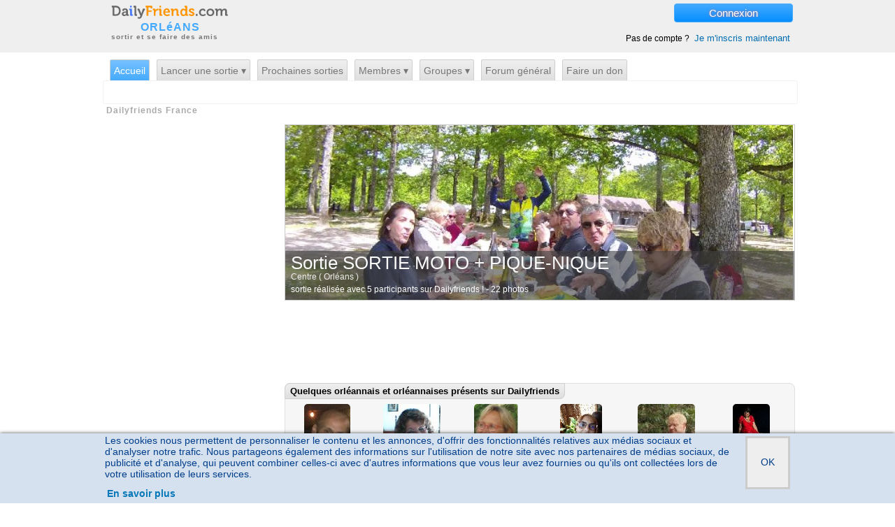

--- FILE ---
content_type: text/html; charset=iso-8859-1
request_url: https://www.dailyfriends.com/sortir/orleans/
body_size: 10503
content:
<!DOCTYPE html PUBLIC "-//W3C//DTD XHTML 1.0 Transitional//EN" "http://www.w3.org/TR/xhtml1/DTD/xhtml1-transitional.dtd">
<html xmlns="https://www.w3.org/1999/xhtml" xmlns:og="https://ogp.me/ns#">
<head>
<meta http-equiv="Content-Type" content="text/html; charset=iso-8859-1" />
<meta name="copyright" content="CRDNS">
<meta name="author" content="CRDNS"> 
<meta name="revisit-after" content="2 days"> 
<meta name="Category" content="Internet"> 
<meta name="classification" content="07"> 
<meta name="distribution" content="global"> 
<meta name="identifier-URL" content="https://www.dailyfriends.com"> 
<meta name="geography" content="Orléans, France"> 
<meta name="city" content="Orléans"> 
<meta name="country" content="France"> 
<meta name="geo.placename" content="Orléans, France"> 
<meta name='language' content='fr'>
<meta http-equiv='content-language' content='fr'>
<meta name='rating' content='General'>
<base href='https://www.dailyfriends.com/sortir/orleans/' />
<script async src="https://pagead2.googlesyndication.com/pagead/js/adsbygoogle.js?client=ca-pub-8952982365975836" crossorigin="anonymous"></script>
<!-- Quantcast Choice. Consent Manager Tag v2.0 (for TCF 2.0) -->
<script type="text/javascript" async=true>
(function() {
  var host = 'dailyfriends.com';
  var element = document.createElement('script');
  var firstScript = document.getElementsByTagName('script')[0];
  var url = 'https://quantcast.mgr.consensu.org'
    .concat('/choice/', 'PtU5zntuzx0n2', '/', host, '/choice.js')
  var uspTries = 0;
  var uspTriesLimit = 3;
  element.async = true;
  element.type = 'text/javascript';
  element.src = url;

  firstScript.parentNode.insertBefore(element, firstScript);

  function makeStub() {
    var TCF_LOCATOR_NAME = '__tcfapiLocator';
    var queue = [];
    var win = window;
    var cmpFrame;

    function addFrame() {
      var doc = win.document;
      var otherCMP = !!(win.frames[TCF_LOCATOR_NAME]);

      if (!otherCMP) {
        if (doc.body) {
          var iframe = doc.createElement('iframe');

          iframe.style.cssText = 'display:none';
          iframe.name = TCF_LOCATOR_NAME;
          doc.body.appendChild(iframe);
        } else {
          setTimeout(addFrame, 5);
        }
      }
      return !otherCMP;
    }

    function tcfAPIHandler() {
      var gdprApplies;
      var args = arguments;

      if (!args.length) {
        return queue;
      } else if (args[0] === 'setGdprApplies') {
        if (
          args.length > 3 &&
          args[2] === 2 &&
          typeof args[3] === 'boolean'
        ) {
          gdprApplies = args[3];
          if (typeof args[2] === 'function') {
            args[2]('set', true);
          }
        }
      } else if (args[0] === 'ping') {
        var retr = {
          gdprApplies: gdprApplies,
          cmpLoaded: false,
          cmpStatus: 'stub'
        };

        if (typeof args[2] === 'function') {
          args[2](retr);
        }
      } else {
        queue.push(args);
      }
    }

    function postMessageEventHandler(event) {
      var msgIsString = typeof event.data === 'string';
      var json = {};

      try {
        if (msgIsString) {
          json = JSON.parse(event.data);
        } else {
          json = event.data;
        }
      } catch (ignore) {}

      var payload = json.__tcfapiCall;

      if (payload) {
        window.__tcfapi(
          payload.command,
          payload.version,
          function(retValue, success) {
            var returnMsg = {
              __tcfapiReturn: {
                returnValue: retValue,
                success: success,
                callId: payload.callId
              }
            };
            if (msgIsString) {
              returnMsg = JSON.stringify(returnMsg);
            }
            event.source.postMessage(returnMsg, '*');
          },
          payload.parameter
        );
      }
    }

    while (win) {
      try {
        if (win.frames[TCF_LOCATOR_NAME]) {
          cmpFrame = win;
          break;
        }
      } catch (ignore) {}

      if (win === window.top) {
        break;
      }
      win = win.parent;
    }
    if (!cmpFrame) {
      addFrame();
      win.__tcfapi = tcfAPIHandler;
      win.addEventListener('message', postMessageEventHandler, false);
    }
  };

  makeStub();

  var uspStubFunction = function() {
    var arg = arguments;
    if (typeof window.__uspapi !== uspStubFunction) {
      setTimeout(function() {
        if (typeof window.__uspapi !== 'undefined') {
          window.__uspapi.apply(window.__uspapi, arg);
        }
      }, 500);
    }
  };

  var checkIfUspIsReady = function() {
    uspTries++;
    if (window.__uspapi === uspStubFunction && uspTries < uspTriesLimit) {
      console.warn('USP is not accessible');
    } else {
      clearInterval(uspInterval);
    }
  };

  if (typeof window.__uspapi === 'undefined') {
    window.__uspapi = uspStubFunction;
    var uspInterval = setInterval(checkIfUspIsReady, 6000);
  }
	})();
	</script>
	<!-- End Quantcast Choice. Consent Manager Tag v2.0 (for TCF 2.0) -->
	<title>Trouver des amis sur Orléans, faire des sorties sur Orléans - Dailyfriends</title>
<meta name="title" content="Trouver des amis sur Orléans, faire des sorties sur Orléans - Dailyfriends" />
<meta name="description" content="Voudriez-vous trouver des bons plans pour sortir sur Orléans ? Voudriez-vous agrandir votre cercle d'amis ?" />
<meta name="robots" content="index, follow" />
<link rel="canonical" href="https://www.dailyfriends.com/sortir/orleans/" />
<link rel="image_src" href="https://img.dailyfriends.com/design/logo_dailyfriends.png" />
<meta property="og:site_name" content="dailyfriends.com" />
<meta property="og:image" content="https://img.dailyfriends.com/design/logo_dailyfriends.png" />
	<link rel="stylesheet" href="https://img.dailyfriends.com/javascript/jscal2/src/css/jscal2_compress.css" type="text/css" />
	<link rel="stylesheet" href="https://img.dailyfriends.com/css/styles.css" type="text/css" />
	<link rel="stylesheet" href="https://img.dailyfriends.com/javascript/highslide/highslide.packed.css" type="text/css" />
	<link rel="shortcut icon" href="https://www.dailyfriends.com/favicon.ico" type="image/x-icon" />
		<script type="text/javascript" src="../../javascript/lazysizes.min.js" async=""></script>
	<script type="text/javascript" src="../../javascript/jscal2/src/js/jscal2_fr_compress.js"></script>
	<script type="text/javascript">
	<!--
	// Add a script element as a child of the body - Javascript Deferred
	 function downloadJSAtOnload() {

	 var element2 = document.createElement("script");
	 element2.src = "../../javascript/wz_tooltip/wz_tooltip.js";
	 document.body.appendChild(element2);
		Load_FPSS();
		 }

	 // Check for browser support of event handling capability
	 if (window.addEventListener)
	 window.addEventListener("load", downloadJSAtOnload, false);
	 else if (window.attachEvent)
	 window.attachEvent("onload", downloadJSAtOnload);
	 else window.onload = downloadJSAtOnload;

	var oldLink = null;


	function affiche_div_links(etat)
		{
		if (etat)
			{
			$('generer_groupe').slideDown();
	//		$('generer_groupe').style.display='block';
			$('generer_groupe_ferme_lien').style.display='none';
			$('generer_groupe_ouvert_lien').highlight({ startcolor: '#ffff99', endcolor: '#ffffff', restorecolor: '#ffffff'  });
			$('generer_groupe_ouvert_lien').style.display='inline';
			}
			else
			{
			$('generer_groupe').slideUp();
	//		$('generer_groupe').style.display='none';
			$('generer_groupe_ferme_lien').style.display='inline';
			$('generer_groupe_ferme_lien').highlight({ startcolor: '#ffff99', endcolor: '#ffffff', restorecolor: '#ffffff'  });
			$('generer_groupe_ouvert_lien').style.display='none';
			}

		}

	function menu_deroulant_select(div_id)
	{

	if ($(div_id).style.display=='none')
		{
		$(div_id).show();
		}
		else
		{
		$(div_id).hide();
		}
	}



	-->
	</script>
	<script type="text/javascript" src="../../javascript/scriptaculous/protaculous-min-1.9.js" ></script>
	<script type="text/javascript" src="../../javascript/formulaire.js"></script>
	<script type="text/javascript" src="../../javascript/modalbox/modalbox.js"></script>

		<script type="text/javascript" src="../../javascript/highslide/highslide.packed.js"></script>
	<script type="text/javascript">
	hs.registerOverlay({
		html: '<div class="closebutton" onclick="return hs.close(this)" title="Fermer cette fenêtre"></div>',
		position: 'top right',
		fade: 2 // fading the semi-transparent overlay looks bad in IE
	});
	hs.graphicsDir = 'https://img.dailyfriends.com/highslide/';
	hs.align = 'center';
	hs.transitions = ['expand', 'crossfade'];
	hs.outlineType = 'rounded-white';
	hs.fadeInOut = true;
	hs.dimmingOpacity = 0.75;
	hs.showCredits = false;
	hs.creditsHref = 'https://www.dailyfriends.com/';
	hs.creditsTarget = 'www.dailyfriends.com';
	hs.creditsText = '';

	</script>
		</head>
	<body>

	<div id="overlay_basic" style="display:none;" onClick="overlay();return false;" >
	</div>

	<div id="overlay_basic_don" style="display:none;">
	</div>

	
	<script type="text/javascript">/*<![CDATA[*/
	HAUT_datas= new Hash();

	HAUT_datas.set('Nouveaux_MP', 0);


	/*]]>*/</script>

	<div id="overlay"  style="display:none;" >
 <div id="modalbody">
 <div id="connexion_non_loguee" >
<div id="input_classique" >
<form method='POST' action='https://www.dailyfriends.com/sortir/orleans/index.php'><input type='hidden' name='noredirection' value='1' />
<table cellpadding=10 cellspacing=10 border=0 style="width:450px"><tr valign=top align='left'><td colspan=2><font style='font-size:30px;color:#ff8100;'>Connexion</font><font class='petit'><br />Pas de compte? <a href='./inscription.php'>Je m'inscris maintenant </a></font></td></tr><tr valign=middle align='left'><td width='130px'>Pseudo</td><td> <input type='text' class='text' id='Name_connexion' name='Name' ></td></tr><tr valign='middle' align='left'><td>Mot de passe</td><td> <input type='password' class='text' id='CheckPassword_connexion' name='CheckPassword'></td></tr><tr  align='left'><td>Mémoriser</td><td><input type='checkbox' name='Persistance' value='1' checked id='Persistance1' /></td></tr><tr><td colspan=2><input type='submit' class='button' value='Connexion' name='Go'> <font class='petit'>ou <a href='#' onClick="overlay();return false;" >Fermer cette fenêtre</a></font></td></tr><tr align='center'><td colspan=2><br /><a href='../../motdepasse.php?Ville=orleans' title='Mot de passe perdu' onclick='Modalbox.show(this.href, {title: this.title, width: 800, height:600}); return false;' >Mot de passe oublié?</a></td></tr></table> </form></div></div></div></div><div id='Top_wrapper'>
<div id='Top'>
<div id='logo'>
<a href='https://www.dailyfriends.com/sortir/orleans/' title='Dailyfriends Orléans'><span class='sprite2_logo_DF'></span></a><div class='texte'><h1 style='display:inline-block;font-size:10px;'><a href='https://www.dailyfriends.com/sortir/orleans/' class='Ville'>ORLéANS</a>sortir et se faire des amis</h1>
</div></div><span style='display:inline-block;float:right;'><a href='#' onclick="overlay();$('Name_connexion').focus();return false;" class='bouton_connexion'>Connexion </a><br /><br /><br />Pas de compte ? <a href='./inscription.php' class='bouton_inscription'>Je m'inscris maintenant </a></span>
</div>

</div>

<div id="Header_wrapper">
<div id="Header">
<div id="dropline9">
<ul>
<li class='current'>
<a href='./' class='header2'>Accueil</a><ul class='right'>
<li>
</li>
</ul>
</li>
<li >
<a href='./creation_sortie.php'  class='header2'>Lancer une sortie &#x25BE;</a><ul>
</ul>
</li>
<li >
<a href='./list_sorties.php' class='header2'>Prochaines sorties</a><ul class='right'>
<li>
</li>
</ul>
</li>
<li >
<a href='membres.php' class='header2'>Membres &#x25BE;</a><ul><li  style='margin-left:40px;'><a href='./localite.php'>Localit&eacute;s</a></li>
<li ><a href='./cinteret.php'>Centres d'intérêt</a></li>
<li ><a href='./membres.php'>Tous les membres</a></li>
<li ><a href='./membres.php?relation_type=amis'>Mes amis</a></li>
<li ><a href='./membres.php?relation_type=connaissances'>Mes connaissances</a></li>
<li ><a href='./membres.php?relation_type=indesirables'>Mes indésirables</a></li>
</ul>
</li>
<li >
<a href="./groupes.php?action=list_groups&p=tous" onmouseover="Tip('Un forum est un rassemblement de personnes ayant un centre d\\\&#039;int&eacute;r&ecirc;t en commun (un hobbie, un site web, un sport, etc...)', ABOVE, true, OFFSETX, -17, WIDTH, 200, PADDING, 8)" onmouseout="UnTip();"  class='header2'>Groupes &#x25BE;</a><ul class="center">
<li  style='margin-left:300px;'><a href="./groupes.php?action=creer">Créer un groupe</a></li>
<li class='Mes_brouillons_haut' style='margin-left:10px;'><a href="./groupes.php?action=manage">Mes groupes</a></li>
<li ><a href="./groupes.php?action=list_groups&p=tous">Tous les groupes</a></li>
</ul>
</li>
<li >
<a href="./forum-general-dailyfriends_h138/"  class='header2'>Forum général</a><ul class="center">
<li  style='margin-left:280px;'><a href="./groupes.php?action=creer_forum">Créer un forum</a></li>
<li class='Mes_brouillons_haut' style='margin-left:10px;'><a href="./groupes.php?action=manage_forum">Mes forums</a></li>
<li ><a href="./groupes.php?action=list_forums&p=tous">Tous les forums</a></li>
</ul>
</li>
<li >
<a href='./faireundon.php' class='header2'>Faire un don</a><ul class='right'>
<li>
</li>
</ul>
</li>
</ul>
</div>
</div></div>
<div id="Body_wrapper">
<div id="Body_content">
<div class='breadcrumb'><span itemscope itemtype="http://data-vocabulary.org/Breadcrumb"><a href='https://www.dailyfriends.com/' itemprop="url"><span itemprop="title">Dailyfriends France</span></a></span></div><div id='left_side'>
<!-- 250x250, date de crÃ©ation 12/04/09 -->
<ins class="adsbygoogle"
     style="display:inline-block;width:250px;height:250px"
     data-ad-client="ca-pub-8952982365975836"
     data-ad-slot="6319042798"></ins>
<script>
(adsbygoogle = window.adsbygoogle || []).push({});
</script>
<div class='separateur'>
</div>
<div id='calendar-container' style='width:250px;height:195px;'></div><div class='separateur'>
</div>
<div class="fieldset_right flash_right" >
<span class='legend2'><span class='sprite_icones icones_text_columns fleche_gauche'></span>&nbsp;Membres connectés</span><div class='grisleger_adm' style='font-size:14px;padding:5px 10px 5px 10px;'>Vous devez d'abord vous logguer pour voir la liste des membres connectés sur Orléans<br /><p><a href='./inscription.php'>Créer un compte maintenant</a></p><br /></div></div>
<div class='separateur'>
</div>
<div class="fieldset_right flash_right">
<span class='legend2'><span class='sprite_icones icones_rainbow fleche_gauche'></span> Les sorties
</span><div id='Haut_SI'></div><a href='./list_sorties.php' class='petit' >Sortir sur Orléans</a></div>
<div class='separateur'>
</div>
<div class="fieldset_right flash_right">
<span class='legend2'><span class='sprite_icones icones_user_green fleche_gauche'></span> Derniers inscrits
</span><div id='Haut_NM' style='text-align:center;'></div></div>
<div class='separateur'>
</div>
</div>
<script type="text/javascript">
//<![CDATA[




javascript_enable=1;

function getInternetExplorerVersion()
// Returns the version of Windows Internet Explorer or a -1
// (indicating the use of another browser).
{
   var rv = -1; // Return value assumes failure.
   if (navigator.appName == 'Microsoft Internet Explorer')
   {
      var ua = navigator.userAgent;
      var re  = new RegExp("MSIE ([0-9]{1,}[\.0-9]{0,})");
      if (re.exec(ua) != null)
         rv = parseFloat( RegExp.$1 );
   }
   return rv;
}
function checkIEVersion()
{
   var msg = "You're not using Windows Internet Explorer.";
   var ver = getInternetExplorerVersion();
   if ( ver> -1 )
   {
      if ( ver>= 8.0 )
    	 javascript_enable=1;
      else if ( ver == 7.0 )
    	 javascript_enable=0;
      else if ( ver == 6.0 )
    	 javascript_enable=0;
      else
    	 javascript_enable=0;
    }

}

checkIEVersion();

/*]]>*/
</script>

<div id='content'>

<!-- JoomlaWorks "Frontpage Slideshow" v1.7.2 starts here -->
<script language="javascript" type="text/javascript">
<!--
var embedFPSSCSS = '<' + 'style type="text/css" media="all">'
+ '@import "https://www.dailyfriends.com/fpss/templates/JJ-Obs/template_css.php?w=728&h=250&sw=70";'
+ '#navi-outer {display:none;}'+ '</' + 'style>';
document.write(embedFPSSCSS);
-->
</script>
<script language="javascript" type="text/javascript" src="https://www.dailyfriends.com/fpss/engines/jquery-fpss.php"></script>
<script language="javascript" type="text/javascript">
var speed_delay = 5500;
var slide_speed = 1000;
var CTRrotateAction = 'click';
</script>

<div id="fpss-outer-container">
    <div id="fpss-container">
        <div id="fpss-slider">
            <div id="slide-loading"></div>
            <div id="slide-wrapper">
                <div id="slide-outer">
	<div class="slide">
		<div class="slide-inner">
			<a id="fpss_link_1" class="fpss_img" href="">
				<span>
					<span id="fpss_span_1" style="background:url(https://img.dailyfriends.com/design/DF_filigrane.png) no-repeat;">
						<span>
							<img src="https://img.dailyfriends.com/design/DF_filigrane.png" id="fpss_img_1" alt="Cliquer sur le slide !" style="width:726px;position:absolute;top:-50%;" />
						</span>
					</span>
				</span>
			</a>
			<div class="fpss-introtext">
				<div class="slidetext">
<p class='ph1'><a id='fpss_title_1'  href=""></a></p>
<p class='ph2' id='fpss_cate_1' ></p>
<p class='ph3'></p>
<p id='fpss_text_1' ></p>
<a href="" class="readon">lire...</a>
</div>
			</div>
		</div>
	</div>
	
	<div class="slide">
		<div class="slide-inner">
			<a id="fpss_link_2" class="fpss_img" href="">
				<span>
					<span id="fpss_span_2" style="background:url(https://img.dailyfriends.com/design/DF_filigrane.png) no-repeat;">
						<span>
							<img src="https://img.dailyfriends.com/design/DF_filigrane.png" id="fpss_img_2" alt="Cliquer sur le slide !" style="width:726px;position:absolute;top:-50%;" />
						</span>
					</span>
				</span>
			</a>
			<div class="fpss-introtext">
				<div class="slidetext">
<p class='ph1'><a id='fpss_title_2'  href=""></a></p>
<p class='ph2' id='fpss_cate_2' ></p>
<p class='ph3'></p>
<p id='fpss_text_2' ></p>
<a href="" class="readon">lire...</a>
</div>
			</div>
		</div>
	</div>
	
	<div class="slide">
		<div class="slide-inner">
			<a id="fpss_link_3" class="fpss_img" href="">
				<span>
					<span id="fpss_span_3" style="background:url(https://img.dailyfriends.com/design/DF_filigrane.png) no-repeat;">
						<span>
							<img src="https://img.dailyfriends.com/design/DF_filigrane.png" id="fpss_img_3" alt="Cliquer sur le slide !" style="width:726px;position:absolute;top:-50%;" />
						</span>
					</span>
				</span>
			</a>
			<div class="fpss-introtext">
				<div class="slidetext">
<p class='ph1'><a id='fpss_title_3'  href=""></a></p>
<p class='ph2' id='fpss_cate_3' ></p>
<p class='ph3'></p>
<p id='fpss_text_3' ></p>
<a href="" class="readon">lire...</a>
</div>
			</div>
		</div>
	</div>
	
	<div class="slide">
		<div class="slide-inner">
			<a id="fpss_link_4" class="fpss_img" href="">
				<span>
					<span id="fpss_span_4" style="background:url(https://img.dailyfriends.com/design/DF_filigrane.png) no-repeat;">
						<span>
							<img src="https://img.dailyfriends.com/design/DF_filigrane.png" id="fpss_img_4" alt="Cliquer sur le slide !" style="width:726px;position:absolute;top:-50%;" />
						</span>
					</span>
				</span>
			</a>
			<div class="fpss-introtext">
				<div class="slidetext">
<p class='ph1'><a id='fpss_title_4'  href=""></a></p>
<p class='ph2' id='fpss_cate_4' ></p>
<p class='ph3'></p>
<p id='fpss_text_4' ></p>
<a href="" class="readon">lire...</a>
</div>
			</div>
		</div>
	</div>
	</div>
            </div>
        </div>
        <div id="navi-outer">
            <div id="pseudobox"></div>
            <div class="ul_container">
                <ul>		
			                
	<li>
		<a class="navbutton off navi" href="javascript:void(0);" title="Cliquer ici pour naviguer !">
			<span class="navbar-img"><img src="https://img.dailyfriends.com/design/DF_filigrane.png" alt="Cliquer ici pour naviguer !" /></span>
			<span class="navbar-key">01</span>
			<span class="navbar-title"></span>
			<span class="navbar-tagline"></span>
			<span class="navbar-clr"></span>
		</a>
	</li>
	
	<li>
		<a class="navbutton off navi" href="javascript:void(0);" title="Cliquer ici pour naviguer !">
			<span class="navbar-img"><img src="https://img.dailyfriends.com/design/DF_filigrane.png" alt="Cliquer ici pour naviguer !" /></span>
			<span class="navbar-key">02</span>
			<span class="navbar-title"></span>
			<span class="navbar-tagline"></span>
			<span class="navbar-clr"></span>
		</a>
	</li>
	
	<li>
		<a class="navbutton off navi" href="javascript:void(0);" title="Cliquer ici pour naviguer !">
			<span class="navbar-img"><img src="https://img.dailyfriends.com/design/DF_filigrane.png" alt="Cliquer ici pour naviguer !" /></span>
			<span class="navbar-key">03</span>
			<span class="navbar-title"></span>
			<span class="navbar-tagline"></span>
			<span class="navbar-clr"></span>
		</a>
	</li>
	
	<li>
		<a class="navbutton off navi" href="javascript:void(0);" title="Cliquer ici pour naviguer !">
			<span class="navbar-img"><img src="https://img.dailyfriends.com/design/DF_filigrane.png" alt="Cliquer ici pour naviguer !" /></span>
			<span class="navbar-key">04</span>
			<span class="navbar-title"></span>
			<span class="navbar-tagline"></span>
			<span class="navbar-clr"></span>
		</a>
	</li>
	                <li class="noimages"><a id="fpss-container_next" href="javascript:void(0);" onclick="showNext();clearSlide();" title="Suivant"></a></li>
                <li class="noimages"><a id="fpss-container_playButton" href="javascript:void(0);" onclick="playButtonClicked();return false;" title="Démarrer/mettre en pause le slide">Pause</a>
                <li class="noimages"><a id="fpss-container_prev" href="javascript:void(0);" onclick="showPrev();clearSlide();" title="Précédent"></a></li>
                <li class="clr"></li>
                            </ul>
            </div>
        </div> 
    	<div class="fpss-clr"></div>
    </div>
	<div class="fpss-clr"></div> 
</div>
<div style="display:none;"><a href="http://www.joomlaworks.gr">Frontpage Slideshow (version 1.7.2) - Copyright &copy; 2006-2008 by JoomlaWorks</a></div><!-- JoomlaWorks "Frontpage Slideshow" v1.7.2 ends here -->
<br /><div id='pub_Haut_728_90'><ins class="adsbygoogle"
     style="display:inline-block;width:728px;height:90px"
     data-ad-client="ca-pub-8952982365975836"
     data-ad-slot="4642218281"></ins>
</div><br /><div class="fieldset_ng" >
<h2>Quelques orléannais et orléannaises présents sur Dailyfriends</h2><br /><br /><table cellpadding=0 cellspacing=0 class='tab_index'><tr align='center' valign='top'><td><div style='width:82px;overflow:hidden;' class='bord5'><a href='https://www.dailyfriends.com/sortir/orleans/vue_profil.php?Pseudo=Carlos' /><img src='https://img.dailyfriends.com/photos/orleans/profil-mini-carlos.jpg' style='height:80px;' class='bord5' alt='profil de Carlos' title='profil de Carlos'  /></a><p><a href='https://www.dailyfriends.com/sortir/orleans/vue_profil.php?Pseudo=Carlos' onmouseover="Tip('&lt;DIV class=BullePseudo&gt;&lt;div class=Entete&gt;&lt;font class=\&#039;mal p_L1\&#039;&gt;Carlos&lt;/font&gt; &lt;br /&gt;&lt;/div&gt;&lt;TABLE cellpadding=0 cellspacing=0 border=0&gt;&lt;TR&gt;&lt;TD class=MilieuGauche&gt;&lt;img data-src=\&#039;https://img.dailyfriends.com/photos/orleans/profil-mini-carlos.jpg\&#039; class=\&#039;lazyload bord5\&#039; /&gt;&lt;br /&gt;Carlos&lt;/TD&gt;&lt;TD class=MilieuDroite&gt;&lt;div class=Prix&gt;49 ans&lt;br /&gt;&lt;/div&gt;&lt;div class=Titre&gt;Centre ville Orl&amp;eacute;ans&lt;/div&gt;&lt;div class=Infos&gt;&lt;/div&gt;&lt;/TD&gt;&lt;/TR&gt;&lt;/TABLE&gt;&lt;div class=Footer&gt;&lt;/div&gt;&lt;/DIV&gt;', BGCOLOR, '', BORDERCOLOR, '', BORDERWIDTH, 0 )" onmouseout="UnTip()"  class='mal p_L1'  >Carlos</a>
</p></div>
</td><td><div style='width:82px;overflow:hidden;' class='bord5'><a href='https://www.dailyfriends.com/sortir/orleans/vue_profil.php?Pseudo=orline' /><img src='https://img.dailyfriends.com/photos/orleans/profil-mini-orline.jpg' style='height:80px;' class='bord5' alt='profil de orline' title='profil de orline'  /></a><p><a href='https://www.dailyfriends.com/sortir/orleans/vue_profil.php?Pseudo=orline' onmouseover="Tip('&lt;DIV class=BullePseudo&gt;&lt;div class=Entete&gt;&lt;font class=\&#039;fem p_L1\&#039;&gt;orline&lt;/font&gt; &lt;br /&gt;&lt;/div&gt;&lt;TABLE cellpadding=0 cellspacing=0 border=0&gt;&lt;TR&gt;&lt;TD class=MilieuGauche&gt;&lt;img data-src=\&#039;https://img.dailyfriends.com/photos/orleans/profil-mini-orline.jpg\&#039; class=\&#039;lazyload bord5\&#039; /&gt;&lt;br /&gt;Evelyne&lt;/TD&gt;&lt;TD class=MilieuDroite&gt;&lt;div class=Prix&gt;74 ans&lt;br /&gt;&lt;/div&gt;&lt;div class=Titre&gt;Saint-Jean-de-Braye&lt;/div&gt;&lt;div class=Infos&gt;&lt;/div&gt;&lt;/TD&gt;&lt;/TR&gt;&lt;/TABLE&gt;&lt;div class=Footer&gt;&lt;/div&gt;&lt;/DIV&gt;', BGCOLOR, '', BORDERCOLOR, '', BORDERWIDTH, 0 )" onmouseout="UnTip()"  class='fem p_L1'  >orline</a>
</p></div>
</td><td><div style='width:82px;overflow:hidden;' class='bord5'><a href='https://www.dailyfriends.com/sortir/orleans/vue_profil.php?Pseudo=dan1' /><img src='https://img.dailyfriends.com/photos/orleans/profil-mini-dan1.jpg' style='height:80px;' class='bord5' alt='profil de dan1' title='profil de dan1'  /></a><p><a href='https://www.dailyfriends.com/sortir/orleans/vue_profil.php?Pseudo=dan1' onmouseover="Tip('&lt;DIV class=BullePseudo&gt;&lt;div class=Entete&gt;&lt;font class=\&#039;fem p_L1\&#039;&gt;dan1&lt;/font&gt; &lt;br /&gt;&lt;/div&gt;&lt;TABLE cellpadding=0 cellspacing=0 border=0&gt;&lt;TR&gt;&lt;TD class=MilieuGauche&gt;&lt;img data-src=\&#039;https://img.dailyfriends.com/photos/orleans/profil-mini-dan1.jpg\&#039; class=\&#039;lazyload bord5\&#039; /&gt;&lt;br /&gt;Danielle&lt;/TD&gt;&lt;TD class=MilieuDroite&gt;&lt;div class=Prix&gt;72 ans&lt;br /&gt;&lt;/div&gt;&lt;div class=Titre&gt;Limitrophe &amp;agrave; Orl&amp;eacute;ans&lt;/div&gt;&lt;div class=Infos&gt;&lt;/div&gt;&lt;/TD&gt;&lt;/TR&gt;&lt;/TABLE&gt;&lt;div class=Footer&gt;&lt;/div&gt;&lt;/DIV&gt;', BGCOLOR, '', BORDERCOLOR, '', BORDERWIDTH, 0 )" onmouseout="UnTip()"  class='fem p_L1'  >dan1</a>
</p></div>
</td><td><div style='width:82px;overflow:hidden;' class='bord5'><a href='https://www.dailyfriends.com/sortir/orleans/vue_profil.php?Pseudo=Caclysta' /><img src='https://img.dailyfriends.com/photos/orleans/profil-mini-caclysta.jpg' style='height:80px;' class='bord5' alt='profil de Caclysta' title='profil de Caclysta'  /></a><p><a href='https://www.dailyfriends.com/sortir/orleans/vue_profil.php?Pseudo=Caclysta' onmouseover="Tip('&lt;DIV class=BullePseudo&gt;&lt;div class=Entete&gt;&lt;font class=\&#039;fem p_L1\&#039;&gt;Caclysta&lt;/font&gt; &lt;br /&gt;&lt;/div&gt;&lt;TABLE cellpadding=0 cellspacing=0 border=0&gt;&lt;TR&gt;&lt;TD class=MilieuGauche&gt;&lt;img data-src=\&#039;https://img.dailyfriends.com/photos/orleans/profil-mini-caclysta.jpg\&#039; class=\&#039;lazyload bord5\&#039; /&gt;&lt;br /&gt;Nathalie&lt;/TD&gt;&lt;TD class=MilieuDroite&gt;&lt;div class=Prix&gt;61 ans&lt;br /&gt;&lt;/div&gt;&lt;div class=Titre&gt;Saint-Jean-de-Braye&lt;/div&gt;&lt;div class=Infos&gt;&lt;/div&gt;&lt;/TD&gt;&lt;/TR&gt;&lt;/TABLE&gt;&lt;div class=Footer&gt;&lt;/div&gt;&lt;/DIV&gt;', BGCOLOR, '', BORDERCOLOR, '', BORDERWIDTH, 0 )" onmouseout="UnTip()"  class='fem p_L1'  >Caclysta</a>
</p></div>
</td><td><div style='width:82px;overflow:hidden;' class='bord5'><a href='https://www.dailyfriends.com/sortir/orleans/vue_profil.php?Pseudo=GINO45' /><img src='https://img.dailyfriends.com/photos/orleans/profil-mini-gino45.jpg' style='height:80px;' class='bord5' alt='profil de GINO45' title='profil de GINO45'  /></a><p><a href='https://www.dailyfriends.com/sortir/orleans/vue_profil.php?Pseudo=GINO45' onmouseover="Tip('&lt;DIV class=BullePseudo&gt;&lt;div class=Entete&gt;&lt;font class=\&#039;mal p_L1\&#039;&gt;GINO45&lt;/font&gt; &lt;br /&gt;&lt;/div&gt;&lt;TABLE cellpadding=0 cellspacing=0 border=0&gt;&lt;TR&gt;&lt;TD class=MilieuGauche&gt;&lt;img data-src=\&#039;https://img.dailyfriends.com/photos/orleans/profil-mini-gino45.jpg\&#039; class=\&#039;lazyload bord5\&#039; /&gt;&lt;br /&gt;AVELINO&lt;/TD&gt;&lt;TD class=MilieuDroite&gt;&lt;div class=Prix&gt;69 ans&lt;br /&gt;&lt;/div&gt;&lt;div class=Titre&gt;Centre ville Orl&amp;eacute;ans&lt;/div&gt;&lt;div class=Infos&gt;&lt;/div&gt;&lt;/TD&gt;&lt;/TR&gt;&lt;/TABLE&gt;&lt;div class=Footer&gt;&lt;/div&gt;&lt;/DIV&gt;', BGCOLOR, '', BORDERCOLOR, '', BORDERWIDTH, 0 )" onmouseout="UnTip()"  class='mal p_L1'  >GINO45</a>
</p></div>
</td><td><div style='width:82px;overflow:hidden;' class='bord5'><a href='https://www.dailyfriends.com/sortir/orleans/vue_profil.php?Pseudo=honfleur14' /><img src='https://img.dailyfriends.com/photos/orleans/profil-mini-honfleur14.jpg' style='height:80px;' class='bord5' alt='profil de honfleur14' title='profil de honfleur14'  /></a><p><a href='https://www.dailyfriends.com/sortir/orleans/vue_profil.php?Pseudo=honfleur14' onmouseover="Tip('&lt;DIV class=BullePseudo&gt;&lt;div class=Entete&gt;&lt;font class=\&#039;fem p_L1\&#039;&gt;honfleur14&lt;/font&gt; &lt;br /&gt;&lt;/div&gt;&lt;TABLE cellpadding=0 cellspacing=0 border=0&gt;&lt;TR&gt;&lt;TD class=MilieuGauche&gt;&lt;img data-src=\&#039;https://img.dailyfriends.com/photos/orleans/profil-mini-honfleur14.jpg\&#039; class=\&#039;lazyload bord5\&#039; /&gt;&lt;br /&gt;christine&lt;/TD&gt;&lt;TD class=MilieuDroite&gt;&lt;div class=Prix&gt;63 ans&lt;br /&gt;&lt;/div&gt;&lt;div class=Titre&gt;Bellegarde&lt;/div&gt;&lt;div class=Infos&gt;&lt;/div&gt;&lt;/TD&gt;&lt;/TR&gt;&lt;/TABLE&gt;&lt;div class=Footer&gt;&lt;/div&gt;&lt;/DIV&gt;', BGCOLOR, '', BORDERCOLOR, '', BORDERWIDTH, 0 )" onmouseout="UnTip()"  class='fem p_L1'  >honfleur14</a>
</p></div>
</td></tr></table></div>
<br /><br /><div class="fieldset_ng" >
<h2>Principe du site : sortir de chez soi</h2><p style='padding:5px;'><b>Dailyfriends.com</b> est un site de réseau social permettant aux gens de se rencontrer dans la vraie vie.C'est un moyen simple de se faire des amis, sans prise de tête.</p><div id='ensavoirplus' style='padding:5px;'><a href='#' onClick="$('principe_long').slideDown();$('ensavoirplus').style.display='none';return false;">en savoir plus...</a></div><div id='principe_long' style='display:none;padding:5px;'><p><u>Le fonctionnement est simple :</u> Proposer une sortie que tu souhaiterais faire mais pas en solo. Un pique-nique ?, un cinéma ?, un concert? etc...<br /><br />Les personnes intéressées pour cette sortie s'inscriront, et viendront partager un agréable moment autour d'une passion ou d'un verre ! De même vous pouvez venir à des sorties proposées par d'autres membres. <br /><br />N'hésitez pas, Essayez-le ! <a href='./inscription.php'>Inscrivez-vous sur Orléans</a><br /><a href='https://www.dailyfriends.com/'>Inscrivez-vous dans une autre ville</a><br /><br /><b>Dailyfriends.com</b> est aussi un moyen de trouver des passionnés dans un domaine précis : <a href='./groupes.php?action=list_groups&p=tous'>Voir les forums</a><br /><br />Dailyfriends.com est un concept <b>novateur</b> et <b>gratuit</b>, prenez le temps de découvrir ce nouveau service !<br /><br /> bon surf<br /><br />L'équipe Dailyfriends.com</p></div>
</div>
<br /></div>
</div></div>
<div id="footer_stat">
<span style='width:150px;display:inline-block; '>Ville de Orléans</span><span style='width:150px;display:inline-block;'><a href='./membres.php'><b>535</b> membres orléannais</a></span><span style='width:150px;display:inline-block;'><a href='./list_sorties.php'><b>761</b> sorties</a></span><span style='width:150px;display:inline-block;'><b>4224</b> participations</span><span style='width:150px;display:inline-block;'><a href='./groupes.php?action=list_groups'>48 groupes</a> attachés</span></div>
<div id="footer_wrapper">
<div id="footer">
<div id='go_bottom' style='position:relative;z-index:100;left:800px;top:-30px;width:30px;'><a href='#' onClick="Effect.ScrollTo('go_top', {duration:'0.2', offset:-20});return false;" class="img_transparent_bord_limite_hover_effect" /><span class='sprite_icones icones_go-top2 fleche_gauche'></span></a></div><ul class='footerSection'>
<li><a href="./index.php">Accueil</a>
</li><li><a href="https://www.dailyfriends.com/contact.php?Ville=" title='Contactez nous' rel='nofollow'>Contact</a>
</li><li><a href="../../blog/" title='Dailyfriends blog'>Blog & aide en ligne</a>
</li><li><a href="https://www.dailyfriends.com/">Autres villes</a>
</li></ul>
<ul class='footerSection'>
<li><a href="https://m.dailyfriends.com/index.php">Version mobile <svg xmlns='https://www.w3.org/2000/svg' width='18', height='18', viewBox='0 0 24 24' style='vertical-align:middle;'><path d='M16 1H8C6.34 1 5 2.34 5 4v16c0 1.66 1.34 3 3 3h8c1.66 0 3-1.34 3-3V4c0-1.66-1.34-3-3-3zm-2 20h-4v-1h4v1zm3.25-3H6.75V4h10.5v14z' stroke-width='0.2' stroke='#dcdcdc' fill='#dcdcdc'></svg></a>
</li><li><a href="https://www.dailyfriends.com/" >Version ordinateur <svg xmlns='https://www.w3.org/2000/svg' width='18', height='18', viewBox='0 0 24 24' style='vertical-align:middle;'><path d='M17 24h-10v-1c1.533-.366 2.386-1.572 2.497-3h5.006c.111 1.427.964 2.634 2.497 3v1zm6-5c.265 0 .52-.105.707-.293.188-.187.293-.442.293-.707v-17c0-.265-.105-.52-.293-.707-.187-.188-.442-.293-.707-.293h-22c-.265 0-.52.105-.707.293-.188.187-.293.442-.293.707v17c0 .265.105.52.293.707.187.188.442.293.707.293h22zm-11-3.419c.552 0 1 .448 1 1s-.448 1-1 1-1-.448-1-1 .448-1 1-1zm10-13.581h-20v12h20v-12z' stroke-width='0.2' stroke='#dcdcdc' fill='#dcdcdc'></svg></a>
</li><li><a href="../../motdepasse.php?Ville=" title='Mot de passe perdu' onclick='Modalbox.show(this.href, {title: this.title, width: 800, height:600}); return false;' rel='nofollow'>Mot de passe perdu</a>
</li><li><a href="../../parrainage.php?Ville=" title='Parrainage' onclick='Modalbox.show(this.href, {title: this.title, width: 800, height: 600}); return false;'>Parrainage</a>
</li></ul>
<ul class='footerSection2'>
<li>© 2009-2026 Dailyfriends v3.2</li><li><a href="https://www.dailyfriends.com/cgu.php" title='Conditions générales utilisations'>Mentions légales et Conditions Générales d'Utilisations</a>
</li><li>17/01/2026 10:16</li></ul>
<span class='petit' style='color:#dcdcdc;'>0.1115 s</span></div>
</div>

<script type="text/javascript">/*<![CDATA[*/


Temps= new Date();

Compte_timing=0;

var Timing_actif = new Array(1, 2, 3, 4, 6, 8, 10, 14, 20, 30, 60, 120, 240, 480, 960);
//var Timing_actif = new Array(1, 2, 3, 4, 5, 6, 7, 8, 9, 10, 11, 12, 13, 14, 15, 16, 17, 20, 30, 60, 120, 240, 480, 960);

var cal2;
var DATE_INFO= {};

var Cli;

var Timer = function(){

Compte_timing++;

if (Timing_actif.in_array(Compte_timing))
	{
	Load_HAUT(1);
//	alert(Compte_timing);
	}
} 


var Load_HAUT = function(Mode){

	HAUT_datas.set('Type', 'HA');

if (Mode)
	{
	HAUT_datas.set('Mode', Mode);
	}

    function getDateInfo(date, wantsClassName) {
              var as_number = Calendar.dateToInt(date);
              if (as_number <= 20260116)
			   {
			   if (DATE_INFO[as_number])
				{
				return DATE_INFO[as_number];
				}
				else
				{
			   return {
                              klass   : "date_passee"
                      };
			    }
			  }
              return DATE_INFO[as_number];
      };

				
new Ajax.Request('ajax_serveur.php', 
	{
	method: 'post',
	parameters:HAUT_datas,
        onLoading: function (xhr)
          { // Après appel méthode open
//            Tampon=$('acceptation_membre_' + IDcmc).innerHTML;
//			$('acceptation_membre_' + IDcmc).innerHTML = '<img src=\"https://img.dailyfriends.com/loading.gif\" /> traitement en cours ...';
          },
        onFailure: function (xhr)
          { // Réponse HTTP != 2xx
//           $('acceptation_membre_' + IDcmc).innerHTML = Tampon; 
          },
        onSuccess: function (xhr, json)
        { 

		  Reponse_membres_ajax=xhr.responseText;

		 var Reponse2= eval("(" + Reponse_membres_ajax + ")");
		


			if (Reponse2.Nouveaux_MP>0)
			{
			
			HAUT_datas.set('Nouveaux_MP', Reponse2.Nouveaux_MP);
			$('Nouveaux_messages').className='bouton_submit_public6_notif';
			$('pastille_rouge2').style.display='';
			$('pastille_rouge2').innerHTML=HAUT_datas.get('Nouveaux_MP');
	
			$('info_bulle_mail_contenu').innerHTML=decodeURIComponent(Reponse2.Nouveaux_MP_details);
			
			}
			else
			{
			if ($('info_bulle_mail_contenu').innerHTML)
				{
				$('Nouveaux_messages').className='bouton_submit_public6';
				$('pastille_rouge2').style.display='none';
				$('pastille_rouge2').innerHTML='';
				}
			}

		if (Reponse2.Chaine_CAL)
			{
			DATE_INFO=Reponse2.Chaine_CAL;
			}
			
			//alert(Reponse2.Chaine_CAL['20110215']['klass']);
	
		if (HAUT_datas.get('Mode')!=1)		// pour le faire apparaitre une seule fois
		{
			cal2 = Calendar.setup({
              cont     : "calendar-container",
              fdow     : 1,
              dateInfo : getDateInfo
			});

             cal2.addEventListener("onSelect", function(){
				window.location = "https://www.dailyfriends.com/sortir/orleans/list_sorties.php?date=" + this.selection.print("%d") + "/" + this.selection.print("%m") + "/" + this.selection.print("%Y") ;
				 });
		}

	
		if (Reponse2.Nouvelles_sorties>0)
			{
				if ($('Nouv_sorties_a'))
				{
				$('Nouv_sorties_a').href='https://www.dailyfriends.com/sortir//list_sorties.php?p=nouvelles';
				}
		
			if ($('Nouv_sorties_div'))
				{
				$('Nouv_sorties_div').innerHTML='(+' + Reponse2.Nouvelles_sorties + ')';
				$('Nouv_sorties_div').show();
				}
			}

		if (Reponse2.Sorties_illustrees)
			{
			$('Haut_SI').innerHTML=decodeURIComponent(Reponse2.Sorties_illustrees);
			}
		
		if (Reponse2.Nouveaux_membres)
			{
			$('Haut_NM').innerHTML=decodeURIComponent(Reponse2.Nouveaux_membres);
			}

		if (Reponse2.Fil_M)
			{
			$('Haut_FM').innerHTML=decodeURIComponent(Reponse2.Fil_M);
			}
		
		if (Reponse2.Fil_F)
			{
			$('Haut_FF').innerHTML=decodeURIComponent(Reponse2.Fil_F);
			}
		
		
		}
	}
	
				);

}

Load_HAUT();
var Load_FPSS = function(Type){

FPSS_datas= new Hash();

FPSS_datas.set('Type', 'FPSS');


new Ajax.Request('ajax_serveur.php', 
	{
	method: 'post',
	parameters:FPSS_datas,
        onLoading: function (xhr)
          { // Après appel méthode open
//            Tampon=$('acceptation_membre_' + IDcmc).innerHTML;
//			$('acceptation_membre_' + IDcmc).innerHTML = '<img src=\"https://img.dailyfriends.com/loading.gif\" /> traitement en cours ...';
          },
        onFailure: function (xhr)
          { // Réponse HTTP != 2xx
//           $('acceptation_membre_' + IDcmc).innerHTML = Tampon; 
          },
        onSuccess: function (xhr, json)
        { 

		  Reponse_membres_ajax=xhr.responseText;

		 var Reponse2= eval("(" + Reponse_membres_ajax + ")");
		 
		//FPSS_datas.set("FPSS", Reponse2.Liste_FPSS);

		
		if (Reponse2.Liste_FPSS.length>0)
		{
		
		Reponse2.Liste_FPSS.each(function(obj){
		$('fpss_img_'+obj.ID).src='https://img.dailyfriends.com/' + decodeURIComponent(obj.slideimage);
		$('fpss_link_'+obj.ID).href=decodeURIComponent(obj.slidelink);
		$('fpss_span_'+obj.ID).setStyle({backgroundImage:"url(" + 'https://img.dailyfriends.com/' + decodeURIComponent(obj.slideimage) + ")"});
		$('fpss_title_'+obj.ID).href=decodeURIComponent(obj.slidelink);
		$('fpss_title_'+obj.ID).innerHTML=decodeURIComponent(obj.title);
//		alert(obj.category);
		$('fpss_cate_'+obj.ID).innerHTML=decodeURIComponent(obj.category);
		$('fpss_text_'+obj.ID).innerHTML=decodeURIComponent(obj.text);

		})
		
		}
		
		
		}
	}
	
			);

}

	
/*]]>*/</script>

<div id='layerCookies' class=''><p class='clearfix'><em><span class='close' onClick="$('layerCookies').hide();createCookie('cnil','1',3650)">OK</span>Les cookies nous permettent de personnaliser le contenu et les annonces, d'offrir des fonctionnalités relatives aux médias sociaux et d'analyser notre trafic. Nous partageons également des informations sur l'utilisation de notre site avec nos partenaires de médias sociaux, de publicité et d'analyse, qui peuvent combiner celles-ci avec d'autres informations que vous leur avez fournies ou qu'ils ont collectées lors de votre utilisation de leurs services.</em><a href='https://www.dailyfriends.com/cnilcookies.php'>En savoir plus</a></p></div><script>
     (adsbygoogle = window.adsbygoogle || []).push({});
</script>
</body>
</html>

--- FILE ---
content_type: text/html; charset=utf-8
request_url: https://www.dailyfriends.com/sortir/orleans/ajax_serveur.php
body_size: 841
content:
{  "Nouveaux_membres": "%3Cdiv%3E%3Ca%20href%3D%27https%3A%2F%2Fwww.dailyfriends.com%2Fsortir%2Forleans%2Fvue_profil.php%3FPseudo%3DSevy%27%20onmouseover%3D%22Tip%28%27%26lt%3BDIV%20class%3DBullePseudo%26gt%3B%26lt%3Bdiv%20class%3DEntete%26gt%3B%26lt%3Bfont%20class%3D%5C%26%23039%3Bfem%20p_L1%5C%26%23039%3B%26gt%3BSevy%26lt%3B%2Ffont%26gt%3B%20%26lt%3Bbr%20%2F%26gt%3B%26lt%3B%2Fdiv%26gt%3B%26lt%3BTABLE%20cellpadding%3D0%20cellspacing%3D0%20border%3D0%26gt%3B%26lt%3BTR%26gt%3B%26lt%3BTD%20class%3DMilieuGauche%26gt%3B%26lt%3Bimg%20data-src%3D%5C%26%23039%3Bhttps%3A%2F%2Fimg.dailyfriends.com%2Fphotos%2Forleans%2Fprofil-mini-sevy-yj0s.jpg%5C%26%23039%3B%20class%3D%5C%26%23039%3Blazyload%20bord5%5C%26%23039%3B%20%2F%26gt%3B%26lt%3Bbr%20%2F%26gt%3BSeverine%26lt%3B%2FTD%26gt%3B%26lt%3BTD%20class%3DMilieuDroite%26gt%3B%26lt%3Bdiv%20class%3DPrix%26gt%3B41%20ans%26lt%3Bbr%20%2F%26gt%3B%26lt%3B%2Fdiv%26gt%3B%26lt%3Bdiv%20class%3DInfos%26gt%3B%26lt%3B%2Fdiv%26gt%3B%26lt%3B%2FTD%26gt%3B%26lt%3B%2FTR%26gt%3B%26lt%3B%2FTABLE%26gt%3B%26lt%3Bdiv%20class%3DFooter%26gt%3B%26lt%3B%2Fdiv%26gt%3B%26lt%3B%2FDIV%26gt%3B%27%2C%20BGCOLOR%2C%20%27%27%2C%20BORDERCOLOR%2C%20%27%27%2C%20BORDERWIDTH%2C%200%20%29%22%20onmouseout%3D%22UnTip%28%29%22%20%20class%3D%27fem%20p_L1%27%20%20%3ESevy%3C%2Fa%3E%0A%3C%2Fdiv%3E%3Cdiv%3E%3Ca%20href%3D%27https%3A%2F%2Fwww.dailyfriends.com%2Fsortir%2Forleans%2Fvue_profil.php%3FPseudo%3DJeanmichel%27%20onmouseover%3D%22Tip%28%27%26lt%3BDIV%20class%3DBullePseudo%26gt%3B%26lt%3Bdiv%20class%3DEntete%26gt%3B%26lt%3Bfont%20class%3D%5C%26%23039%3Bmal%20p_L1%5C%26%23039%3B%26gt%3BJeanmichel%26lt%3B%2Ffont%26gt%3B%20%26lt%3Bbr%20%2F%26gt%3B%26lt%3B%2Fdiv%26gt%3B%26lt%3BTABLE%20cellpadding%3D0%20cellspacing%3D0%20border%3D0%26gt%3B%26lt%3BTR%26gt%3B%26lt%3BTD%20class%3DMilieuGauche%26gt%3B%26lt%3Bimg%20data-src%3D%5C%26%23039%3Bhttps%3A%2F%2Fimg.dailyfriends.com%2Fphotos%2Forleans%2Fprofil-mini-jeanmichel-mz4u.jpg%5C%26%23039%3B%20class%3D%5C%26%23039%3Blazyload%20bord5%5C%26%23039%3B%20%2F%26gt%3B%26lt%3Bbr%20%2F%26gt%3BJean%20Michel%20%26lt%3B%2FTD%26gt%3B%26lt%3BTD%20class%3DMilieuDroite%26gt%3B%26lt%3Bdiv%20class%3DPrix%26gt%3B51%20ans%26lt%3Bbr%20%2F%26gt%3B%26lt%3B%2Fdiv%26gt%3B%26lt%3Bdiv%20class%3DInfos%26gt%3B%26lt%3B%2Fdiv%26gt%3B%26lt%3B%2FTD%26gt%3B%26lt%3B%2FTR%26gt%3B%26lt%3B%2FTABLE%26gt%3B%26lt%3Bdiv%20class%3DFooter%26gt%3B%26lt%3B%2Fdiv%26gt%3B%26lt%3B%2FDIV%26gt%3B%27%2C%20BGCOLOR%2C%20%27%27%2C%20BORDERCOLOR%2C%20%27%27%2C%20BORDERWIDTH%2C%200%20%29%22%20onmouseout%3D%22UnTip%28%29%22%20%20class%3D%27mal%20p_L1%27%20%20%3EJeanmichel%3C%2Fa%3E%0A%3C%2Fdiv%3E%3Cdiv%3E%3Ca%20href%3D%27https%3A%2F%2Fwww.dailyfriends.com%2Fsortir%2Forleans%2Fvue_profil.php%3FPseudo%3DBirgit45%27%20onmouseover%3D%22Tip%28%27%26lt%3BDIV%20class%3DBullePseudo%26gt%3B%26lt%3Bdiv%20class%3DEntete%26gt%3B%26lt%3Bfont%20class%3D%5C%26%23039%3Bfem%20p_L1%5C%26%23039%3B%26gt%3BBirgit45%26lt%3B%2Ffont%26gt%3B%20%26lt%3Bbr%20%2F%26gt%3B%26lt%3B%2Fdiv%26gt%3B%26lt%3BTABLE%20cellpadding%3D0%20cellspacing%3D0%20border%3D0%26gt%3B%26lt%3BTR%26gt%3B%26lt%3BTD%20class%3DMilieuGauche%26gt%3B%26lt%3Bimg%20src%3D%5C%26%23039%3Bhttps%3A%2F%2Fimg.dailyfriends.com%2Fdesign%2Ffemale_user.png%5C%26%23039%3B%20style%3D%5C%26%23039%3Bwidth%3A64px%3Bheight%3A64px%3B%5C%26%23039%3B%20%20%2F%26gt%3B%26lt%3Bbr%20%2F%26gt%3BBRIGITTE%26lt%3B%2FTD%26gt%3B%26lt%3BTD%20class%3DMilieuDroite%26gt%3B%26lt%3Bdiv%20class%3DPrix%26gt%3B50%20ans%26lt%3Bbr%20%2F%26gt%3B%26lt%3B%2Fdiv%26gt%3B%26lt%3Bdiv%20class%3DInfos%26gt%3B%26lt%3B%2Fdiv%26gt%3B%26lt%3B%2FTD%26gt%3B%26lt%3B%2FTR%26gt%3B%26lt%3B%2FTABLE%26gt%3B%26lt%3Bdiv%20class%3DFooter%26gt%3B%26lt%3B%2Fdiv%26gt%3B%26lt%3B%2FDIV%26gt%3B%27%2C%20BGCOLOR%2C%20%27%27%2C%20BORDERCOLOR%2C%20%27%27%2C%20BORDERWIDTH%2C%200%20%29%22%20onmouseout%3D%22UnTip%28%29%22%20%20class%3D%27fem%20p_L1%27%20%20%3EBirgit45%3C%2Fa%3E%0A%3C%2Fdiv%3E%3Cdiv%3E%3Ca%20href%3D%27https%3A%2F%2Fwww.dailyfriends.com%2Fsortir%2Forleans%2Fvue_profil.php%3FPseudo%3DMac31%27%20onmouseover%3D%22Tip%28%27%26lt%3BDIV%20class%3DBullePseudo%26gt%3B%26lt%3Bdiv%20class%3DEntete%26gt%3B%26lt%3Bfont%20class%3D%5C%26%23039%3Bfem%20p_L1%5C%26%23039%3B%26gt%3BMac31%26lt%3B%2Ffont%26gt%3B%20%26lt%3Bbr%20%2F%26gt%3B%26lt%3B%2Fdiv%26gt%3B%26lt%3BTABLE%20cellpadding%3D0%20cellspacing%3D0%20border%3D0%26gt%3B%26lt%3BTR%26gt%3B%26lt%3BTD%20class%3DMilieuGauche%26gt%3B%26lt%3Bimg%20data-src%3D%5C%26%23039%3Bhttps%3A%2F%2Fimg.dailyfriends.com%2Fphotos%2Forleans%2Fprofil-mini-mac31-zkgi.jpg%5C%26%23039%3B%20class%3D%5C%26%23039%3Blazyload%20bord5%5C%26%23039%3B%20%2F%26gt%3B%26lt%3Bbr%20%2F%26gt%3BMarie-Anne%26lt%3B%2FTD%26gt%3B%26lt%3BTD%20class%3DMilieuDroite%26gt%3B%26lt%3Bdiv%20class%3DPrix%26gt%3B70%20ans%26lt%3Bbr%20%2F%26gt%3B%26lt%3B%2Fdiv%26gt%3B%26lt%3Bdiv%20class%3DInfos%26gt%3B%26lt%3B%2Fdiv%26gt%3B%26lt%3B%2FTD%26gt%3B%26lt%3B%2FTR%26gt%3B%26lt%3B%2FTABLE%26gt%3B%26lt%3Bdiv%20class%3DFooter%26gt%3B%26lt%3B%2Fdiv%26gt%3B%26lt%3B%2FDIV%26gt%3B%27%2C%20BGCOLOR%2C%20%27%27%2C%20BORDERCOLOR%2C%20%27%27%2C%20BORDERWIDTH%2C%200%20%29%22%20onmouseout%3D%22UnTip%28%29%22%20%20class%3D%27fem%20p_L1%27%20%20%3EMac31%3C%2Fa%3E%0A%3C%2Fdiv%3E%3Cdiv%3E%3Ca%20href%3D%27https%3A%2F%2Fwww.dailyfriends.com%2Fsortir%2Forleans%2Fvue_profil.php%3FPseudo%3Dkool450%27%20onmouseover%3D%22Tip%28%27%26lt%3BDIV%20class%3DBullePseudo%26gt%3B%26lt%3Bdiv%20class%3DEntete%26gt%3B%26lt%3Bfont%20class%3D%5C%26%23039%3Bmal%20p_L1%5C%26%23039%3B%26gt%3Bkool450%26lt%3B%2Ffont%26gt%3B%20%26lt%3Bbr%20%2F%26gt%3B%26lt%3B%2Fdiv%26gt%3B%26lt%3BTABLE%20cellpadding%3D0%20cellspacing%3D0%20border%3D0%26gt%3B%26lt%3BTR%26gt%3B%26lt%3BTD%20class%3DMilieuGauche%26gt%3B%26lt%3Bimg%20data-src%3D%5C%26%23039%3Bhttps%3A%2F%2Fimg.dailyfriends.com%2Fphotos%2Forleans%2Fprofil-mini-kool450-1ht1.jpg%5C%26%23039%3B%20class%3D%5C%26%23039%3Blazyload%20bord5%5C%26%23039%3B%20%2F%26gt%3B%26lt%3Bbr%20%2F%26gt%3Bpatrick%26lt%3B%2FTD%26gt%3B%26lt%3BTD%20class%3DMilieuDroite%26gt%3B%26lt%3Bdiv%20class%3DPrix%26gt%3B63%20ans%26lt%3Bbr%20%2F%26gt%3B%26lt%3B%2Fdiv%26gt%3B%26lt%3Bdiv%20class%3DInfos%26gt%3B%26lt%3B%2Fdiv%26gt%3B%26lt%3B%2FTD%26gt%3B%26lt%3B%2FTR%26gt%3B%26lt%3B%2FTABLE%26gt%3B%26lt%3Bdiv%20class%3DFooter%26gt%3B%26lt%3B%2Fdiv%26gt%3B%26lt%3B%2FDIV%26gt%3B%27%2C%20BGCOLOR%2C%20%27%27%2C%20BORDERCOLOR%2C%20%27%27%2C%20BORDERWIDTH%2C%200%20%29%22%20onmouseout%3D%22UnTip%28%29%22%20%20class%3D%27mal%20p_L1%27%20%20%3Ekool450%3C%2Fa%3E%0A%3C%2Fdiv%3E%3Cdiv%3E%3Ca%20href%3D%27https%3A%2F%2Fwww.dailyfriends.com%2Fsortir%2Forleans%2Fvue_profil.php%3FPseudo%3Dvinc45%27%20onmouseover%3D%22Tip%28%27%26lt%3BDIV%20class%3DBullePseudo%26gt%3B%26lt%3Bdiv%20class%3DEntete%26gt%3B%26lt%3Bfont%20class%3D%5C%26%23039%3Bmal%20p_L1%5C%26%23039%3B%26gt%3Bvinc45%26lt%3B%2Ffont%26gt%3B%20%26lt%3Bbr%20%2F%26gt%3B%26lt%3B%2Fdiv%26gt%3B%26lt%3BTABLE%20cellpadding%3D0%20cellspacing%3D0%20border%3D0%26gt%3B%26lt%3BTR%26gt%3B%26lt%3BTD%20class%3DMilieuGauche%26gt%3B%26lt%3Bimg%20src%3D%5C%26%23039%3Bhttps%3A%2F%2Fimg.dailyfriends.com%2Fdesign%2Fmale_user.png%5C%26%23039%3B%20style%3D%5C%26%23039%3Bwidth%3A64px%3Bheight%3A64px%3B%5C%26%23039%3B%20%2F%26gt%3B%26lt%3Bbr%20%2F%26gt%3Bvincent%26lt%3B%2FTD%26gt%3B%26lt%3BTD%20class%3DMilieuDroite%26gt%3B%26lt%3Bdiv%20class%3DPrix%26gt%3B48%20ans%26lt%3Bbr%20%2F%26gt%3B%26lt%3B%2Fdiv%26gt%3B%26lt%3Bdiv%20class%3DInfos%26gt%3B%26lt%3B%2Fdiv%26gt%3B%26lt%3B%2FTD%26gt%3B%26lt%3B%2FTR%26gt%3B%26lt%3B%2FTABLE%26gt%3B%26lt%3Bdiv%20class%3DFooter%26gt%3B%26lt%3B%2Fdiv%26gt%3B%26lt%3B%2FDIV%26gt%3B%27%2C%20BGCOLOR%2C%20%27%27%2C%20BORDERCOLOR%2C%20%27%27%2C%20BORDERWIDTH%2C%200%20%29%22%20onmouseout%3D%22UnTip%28%29%22%20%20class%3D%27mal%20p_L1%27%20%20%3Evinc45%3C%2Fa%3E%0A%3C%2Fdiv%3E%3Cdiv%3E%3Ca%20href%3D%27https%3A%2F%2Fwww.dailyfriends.com%2Fsortir%2Forleans%2Fvue_profil.php%3FPseudo%3DLena73%27%20onmouseover%3D%22Tip%28%27%26lt%3BDIV%20class%3DBullePseudo%26gt%3B%26lt%3Bdiv%20class%3DEntete%26gt%3B%26lt%3Bfont%20class%3D%5C%26%23039%3Bfem%20p_L1%5C%26%23039%3B%26gt%3BLena73%26lt%3B%2Ffont%26gt%3B%20%26lt%3Bbr%20%2F%26gt%3B%26lt%3B%2Fdiv%26gt%3B%26lt%3BTABLE%20cellpadding%3D0%20cellspacing%3D0%20border%3D0%26gt%3B%26lt%3BTR%26gt%3B%26lt%3BTD%20class%3DMilieuGauche%26gt%3B%26lt%3Bimg%20src%3D%5C%26%23039%3Bhttps%3A%2F%2Fimg.dailyfriends.com%2Fdesign%2Ffemale_user.png%5C%26%23039%3B%20style%3D%5C%26%23039%3Bwidth%3A64px%3Bheight%3A64px%3B%5C%26%23039%3B%20%20%2F%26gt%3B%26lt%3Bbr%20%2F%26gt%3BLena%26lt%3B%2FTD%26gt%3B%26lt%3BTD%20class%3DMilieuDroite%26gt%3B%26lt%3Bdiv%20class%3DPrix%26gt%3B52%20ans%26lt%3Bbr%20%2F%26gt%3B%26lt%3B%2Fdiv%26gt%3B%26lt%3Bdiv%20class%3DInfos%26gt%3B%26lt%3B%2Fdiv%26gt%3B%26lt%3B%2FTD%26gt%3B%26lt%3B%2FTR%26gt%3B%26lt%3B%2FTABLE%26gt%3B%26lt%3Bdiv%20class%3DFooter%26gt%3B%26lt%3B%2Fdiv%26gt%3B%26lt%3B%2FDIV%26gt%3B%27%2C%20BGCOLOR%2C%20%27%27%2C%20BORDERCOLOR%2C%20%27%27%2C%20BORDERWIDTH%2C%200%20%29%22%20onmouseout%3D%22UnTip%28%29%22%20%20class%3D%27fem%20p_L1%27%20%20%3ELena73%3C%2Fa%3E%0A%3C%2Fdiv%3E%3Cdiv%3E%3Ca%20href%3D%27https%3A%2F%2Fwww.dailyfriends.com%2Fsortir%2Forleans%2Fvue_profil.php%3FPseudo%3DPatinete%27%20onmouseover%3D%22Tip%28%27%26lt%3BDIV%20class%3DBullePseudo%26gt%3B%26lt%3Bdiv%20class%3DEntete%26gt%3B%26lt%3Bfont%20class%3D%5C%26%23039%3Bfem%20p_L1%5C%26%23039%3B%26gt%3BPatinete%26lt%3B%2Ffont%26gt%3B%20%26lt%3Bbr%20%2F%26gt%3B%26lt%3B%2Fdiv%26gt%3B%26lt%3BTABLE%20cellpadding%3D0%20cellspacing%3D0%20border%3D0%26gt%3B%26lt%3BTR%26gt%3B%26lt%3BTD%20class%3DMilieuGauche%26gt%3B%26lt%3Bimg%20src%3D%5C%26%23039%3Bhttps%3A%2F%2Fimg.dailyfriends.com%2Fdesign%2Ffemale_user.png%5C%26%23039%3B%20style%3D%5C%26%23039%3Bwidth%3A64px%3Bheight%3A64px%3B%5C%26%23039%3B%20%20%2F%26gt%3B%26lt%3Bbr%20%2F%26gt%3BMichel%20patricia%20%26lt%3B%2FTD%26gt%3B%26lt%3BTD%20class%3DMilieuDroite%26gt%3B%26lt%3Bdiv%20class%3DPrix%26gt%3B62%20ans%26lt%3Bbr%20%2F%26gt%3B%26lt%3B%2Fdiv%26gt%3B%26lt%3Bdiv%20class%3DInfos%26gt%3B%26lt%3B%2Fdiv%26gt%3B%26lt%3B%2FTD%26gt%3B%26lt%3B%2FTR%26gt%3B%26lt%3B%2FTABLE%26gt%3B%26lt%3Bdiv%20class%3DFooter%26gt%3B%26lt%3B%2Fdiv%26gt%3B%26lt%3B%2FDIV%26gt%3B%27%2C%20BGCOLOR%2C%20%27%27%2C%20BORDERCOLOR%2C%20%27%27%2C%20BORDERWIDTH%2C%200%20%29%22%20onmouseout%3D%22UnTip%28%29%22%20%20class%3D%27fem%20p_L1%27%20%20%3EPatinete%3C%2Fa%3E%0A%3C%2Fdiv%3E%3Cdiv%3E%3Ca%20href%3D%27https%3A%2F%2Fwww.dailyfriends.com%2Fsortir%2Forleans%2Fvue_profil.php%3FPseudo%3Dhelena%27%20onmouseover%3D%22Tip%28%27%26lt%3BDIV%20class%3DBullePseudo%26gt%3B%26lt%3Bdiv%20class%3DEntete%26gt%3B%26lt%3Bfont%20class%3D%5C%26%23039%3Bfem%20p_L1%5C%26%23039%3B%26gt%3Bhelena%26lt%3B%2Ffont%26gt%3B%20%26lt%3Bbr%20%2F%26gt%3B%26lt%3B%2Fdiv%26gt%3B%26lt%3BTABLE%20cellpadding%3D0%20cellspacing%3D0%20border%3D0%26gt%3B%26lt%3BTR%26gt%3B%26lt%3BTD%20class%3DMilieuGauche%26gt%3B%26lt%3Bimg%20data-src%3D%5C%26%23039%3Bhttps%3A%2F%2Fimg.dailyfriends.com%2Fphotos%2Forleans%2Fprofil-mini-helena-9l4v.jpg%5C%26%23039%3B%20class%3D%5C%26%23039%3Blazyload%20bord5%5C%26%23039%3B%20%2F%26gt%3B%26lt%3Bbr%20%2F%26gt%3Bh%26amp%3Beacute%3Bl%26amp%3Beacute%3Bna%26lt%3B%2FTD%26gt%3B%26lt%3BTD%20class%3DMilieuDroite%26gt%3B%26lt%3Bdiv%20class%3DPrix%26gt%3B51%20ans%26lt%3Bbr%20%2F%26gt%3B%26lt%3B%2Fdiv%26gt%3B%26lt%3Bdiv%20class%3DInfos%26gt%3B%26lt%3B%2Fdiv%26gt%3B%26lt%3B%2FTD%26gt%3B%26lt%3B%2FTR%26gt%3B%26lt%3B%2FTABLE%26gt%3B%26lt%3Bdiv%20class%3DFooter%26gt%3B%26lt%3B%2Fdiv%26gt%3B%26lt%3B%2FDIV%26gt%3B%27%2C%20BGCOLOR%2C%20%27%27%2C%20BORDERCOLOR%2C%20%27%27%2C%20BORDERWIDTH%2C%200%20%29%22%20onmouseout%3D%22UnTip%28%29%22%20%20class%3D%27fem%20p_L1%27%20%20%3Ehelena%3C%2Fa%3E%0A%3C%2Fdiv%3E%3Cdiv%3E%3Ca%20href%3D%27https%3A%2F%2Fwww.dailyfriends.com%2Fsortir%2Forleans%2Fvue_profil.php%3FPseudo%3Dbruno%27%20onmouseover%3D%22Tip%28%27%26lt%3BDIV%20class%3DBullePseudo%26gt%3B%26lt%3Bdiv%20class%3DEntete%26gt%3B%26lt%3Bfont%20class%3D%5C%26%23039%3Bmal%20p_L1%5C%26%23039%3B%26gt%3Bbruno%26lt%3B%2Ffont%26gt%3B%20%26lt%3Bbr%20%2F%26gt%3B%26lt%3B%2Fdiv%26gt%3B%26lt%3BTABLE%20cellpadding%3D0%20cellspacing%3D0%20border%3D0%26gt%3B%26lt%3BTR%26gt%3B%26lt%3BTD%20class%3DMilieuGauche%26gt%3B%26lt%3Bimg%20src%3D%5C%26%23039%3Bhttps%3A%2F%2Fimg.dailyfriends.com%2Fdesign%2Fmale_user.png%5C%26%23039%3B%20style%3D%5C%26%23039%3Bwidth%3A64px%3Bheight%3A64px%3B%5C%26%23039%3B%20%2F%26gt%3B%26lt%3Bbr%20%2F%26gt%3Bbruno%26lt%3B%2FTD%26gt%3B%26lt%3BTD%20class%3DMilieuDroite%26gt%3B%26lt%3Bdiv%20class%3DPrix%26gt%3B67%20ans%26lt%3Bbr%20%2F%26gt%3B%26lt%3B%2Fdiv%26gt%3B%26lt%3Bdiv%20class%3DInfos%26gt%3B%26lt%3B%2Fdiv%26gt%3B%26lt%3B%2FTD%26gt%3B%26lt%3B%2FTR%26gt%3B%26lt%3B%2FTABLE%26gt%3B%26lt%3Bdiv%20class%3DFooter%26gt%3B%26lt%3B%2Fdiv%26gt%3B%26lt%3B%2FDIV%26gt%3B%27%2C%20BGCOLOR%2C%20%27%27%2C%20BORDERCOLOR%2C%20%27%27%2C%20BORDERWIDTH%2C%200%20%29%22%20onmouseout%3D%22UnTip%28%29%22%20%20class%3D%27mal%20p_L1%27%20%20%3Ebruno%3C%2Fa%3E%0A%3C%2Fdiv%3E" ,  "Chaine_CAL":  { } ,  "Fin_de_flux": "1"  } 

--- FILE ---
content_type: text/html; charset=utf-8
request_url: https://www.dailyfriends.com/sortir/orleans/ajax_serveur.php
body_size: 108
content:
{  "Liste_FPSS" : [  { "ID" : "1", "slidelink" : "https%3A%2F%2Fwww.dailyfriends.com%2Fsortir%2Forleans%2Fsortie-moto-pique-nique_s41800/", "title" : "Sortie%20SORTIE%20MOTO%20%2B%20PIQUE-NIQUE", "category" : " Centre ( Orléans ) ", "tagline" : "", "text" : "sortie%20%20r%26eacute%3Balis%26eacute%3Be%20avec%205%20participants%20sur%20Dailyfriends%20%21%20-%2022%20photos", "slideimage" : "photos%2Forleans%2Fphoto-103717.jpg" },  { "ID" : "2", "slidelink" : "https%3A%2F%2Fwww.dailyfriends.com%2Fsortir%2Forleans%2Fsortie-moto-pique-nique_s41800/", "title" : "Sortie%20SORTIE%20MOTO%20%2B%20PIQUE-NIQUE", "category" : " Centre ( Orléans ) ", "tagline" : "", "text" : "sortie%20%20r%26eacute%3Balis%26eacute%3Be%20avec%205%20participants%20sur%20Dailyfriends%20%21%20-%2022%20photos", "slideimage" : "photos%2Forleans%2Fphoto-103723.jpg" },  { "ID" : "3", "slidelink" : "https%3A%2F%2Fwww.dailyfriends.com%2Fsortir%2Forleans%2Fsortie-moto-pique-nique_s41800/", "title" : "Sortie%20SORTIE%20MOTO%20%2B%20PIQUE-NIQUE", "category" : " Centre ( Orléans ) ", "tagline" : "", "text" : "sortie%20%20r%26eacute%3Balis%26eacute%3Be%20avec%205%20participants%20sur%20Dailyfriends%20%21%20-%2022%20photos", "slideimage" : "photos%2Forleans%2Fphoto-103718.jpg" },  { "ID" : "4", "slidelink" : "https%3A%2F%2Fwww.dailyfriends.com%2Fsortir%2Forleans%2Fsortie-moto-pique-nique_s41800/", "title" : "Sortie%20SORTIE%20MOTO%20%2B%20PIQUE-NIQUE", "category" : " Centre ( Orléans ) ", "tagline" : "", "text" : "sortie%20%20r%26eacute%3Balis%26eacute%3Be%20avec%205%20participants%20sur%20Dailyfriends%20%21%20-%2022%20photos", "slideimage" : "photos%2Forleans%2Fphoto-103724.jpg" } ]  } 

--- FILE ---
content_type: text/css; charset: UTF-8;charset=iso-8859-1
request_url: https://www.dailyfriends.com/fpss/templates/JJ-Obs/template_css.php?w=728&h=250&sw=70
body_size: 1303
content:
/*
// "Frontpage Slideshow" by JoomlaWorks - Version 1.7.2
// Copyright (c) 2006 - 2008 JoomlaWorks, a Komrade LLC company.
// This code cannot be redistributed without permission from JoomlaWorks - http://www.joomlaworks.gr.
// More info at http://www.joomlaworks.gr and http://www.frontpageslideshow.net
// Developers: Fotis Evangelou - George Chouliaras
// ***Last update: May 4th, 2008***
*/

/* --- Slideshow Containers --- */
#fpss-outer-container {padding:0px;margin:0px auto;overflow:hidden;border:1px solid #ccc;width:728px;} /* This element controls the slideshow spacing and border */
#fpss-container {position:relative;margin:0;padding:0;clear:both;}
#fpss-slider {background:none;overflow:hidden;clear:both;text-align:left;width:728px;height:250px;} /* Add bg color if using bg image on #fpss-outer-container */
#slide-loading {background:#fff url(https://img.dailyfriends.com/fpss/loading.gif) no-repeat center;text-align:center;width:728px;height:250px;}
#slide-wrapper {display:none;width:728px;height:250px;}
#slide-wrapper #slide-outer {height:250px;}
#slide-wrapper #slide-outer .slide {position:absolute;overflow:hidden;z-index:1;right:0;width:728px;height:250px;}
#slide-wrapper #slide-outer .slide .slide-inner {height:250px;position:relative;margin:0;overflow:hidden;text-align:left;z-index:8;}
#slide-wrapper #slide-outer .slide .slide-inner a.fpss_img span span span {background:none;}			

/* --- Content --- */
.fpss-introtext {width:100%;margin:0;padding:0;position:absolute;left:0;right:0;bottom:0;background:url(https://img.dailyfriends.com/fpss/transparent_bg.png);}
.fpss-introtext .slidetext {padding:4px 8px;}

/* --- Navigation Buttons --- */
#navi-outer {clear:both;margin:0;padding:0;color:#fff;height:27px;background:url(https://img.dailyfriends.com/fpss/navbar.png) repeat top;overflow:hidden;}
#navi-outer ul {margin:2px 0;padding:0 4px;text-align:right;}
#navi-outer li {display:inline;background:none;padding:0;margin:0;}
#navi-outer li a,#navi-outer li a:hover,#navi-outer li a.navi-active {display:block;float:left;overflow:hidden;width:40px;height:22px;padding:0;margin:0 2px;text-decoration:none;line-height:22px;background:#404040;}
#navi-outer li a {border:1px solid #fff;}
#navi-outer li a:hover,
#navi-outer li a.navi-active {border:1px solid #ff9900;}
#navi-outer li a img,#navi-outer li a:hover img,#navi-outer li a.navi-active img {height:80px;width:auto;display:block;margin:-15% 0 0 -70%;}
#navi-outer li a img {opacity:0.6;-moz-opacity:0.6;filter:alpha(opacity=60);}
#navi-outer li a:hover img {opacity:1.0;-moz-opacity:1.0;filter:alpha(opacity=100);}
#navi-outer li a.navi-active img {opacity:1.0;-moz-opacity:1.0;filter:alpha(opacity=100);}
#navi-outer li a span.navbar-img {}
#navi-outer li a span.navbar-key {display:none;}
#navi-outer li a span.navbar-title {display:none;}
#navi-outer li a span.navbar-tagline {display:none;}
#navi-outer li a span.navbar-clr {display:none;}
#navi-outer li.noimages {margin:0;padding:0;}
#navi-outer li.noimages a {display:block;float:right;width:12px;height:18px;line-height:18px;margin:4px 0 0 0;padding:0;border:none;text-align:center;background:none;color:#999;}
#navi-outer li.noimages a:hover {display:block;float:right;width:12px;height:18px;line-height:18px;margin:4px 0 0 0;padding:0;border:none;text-align:center;background:none;color:#555;}
#navi-outer li.noimages a#fpss-container_prev {background:url(https://img.dailyfriends.com/fpss/prev.gif) no-repeat 50% 50%;}
#navi-outer li.noimages a#fpss-container_playButton {width:40px;background:none;}
#navi-outer li.noimages a#fpss-container_next {background:url(https://img.dailyfriends.com/fpss/next.gif) no-repeat 50% 50%;}
#navi-outer li.clr {clear:both;}

/* --- Notice: Add custom text styling here to overwrite your template's CSS styles! --- */
.fpss-introtext .slidetext .ph1 {font-family:"Trebuchet MS", Trebuchet, Arial, Verdana, sans-serif;font-size:26px;line-height:26px;margin:0;padding:0;color:#fff;}
.fpss-introtext .slidetext .ph1 a {font-family:"Trebuchet MS", Trebuchet, Arial, Verdana, sans-serif;font-size:26px;margin:0;padding:0;color:#fafafa;}
.fpss-introtext .slidetext .ph1 a:hover {font-family:"Trebuchet MS", Trebuchet, Arial, Verdana, sans-serif;font-size:26px;margin:0;padding:0;color:#f00;}
.fpss-introtext .slidetext .ph2 {font-size:11px;margin:0;padding:0;color:#EFEFEF;font-weight:normal;}
.fpss-introtext .slidetext .ph3 {font-size:11px;margin:0;padding:0;display:none;}
.fpss-introtext .slidetext p {margin:4px 0;padding:0;color:#fff;}
.fpss-introtext .slidetext a.readon {display:none;}
.fpss-introtext .slidetext a.readon:hover {display:none;}

/* --- Generic Styling (highly recommended) --- */
a:active,a:focus {outline:0;}
#fpss-container img {border:none;}
.fpss-introtext .slidetext img,
.fpss-introtext .slidetext p img {display:none;} /* this will hide images inside the introtext */
.fpss-clr {clear:both;height:0;line-height:0;}

/* --- End of stylesheet --- */


--- FILE ---
content_type: text/javascript; charset: UTF-8;charset=iso-8859-1
request_url: https://www.dailyfriends.com/fpss/engines/jquery-fpss.php
body_size: 15987
content:
/*
 * jQuery 1.2.3 - New Wave Javascript
 *
 * Copyright (c) 2008 John Resig (jquery.com)
 * Dual licensed under the MIT (MIT-LICENSE.txt)
 * and GPL (GPL-LICENSE.txt) licenses.
 *
 * $Date: 2008-02-06 00:21:25 -0500 (Wed, 06 Feb 2008) $
 * $Rev: 4663 $
 */
eval(function(p,a,c,k,e,r){e=function(c){return(c<a?'':e(parseInt(c/a)))+((c=c%a)>35?String.fromCharCode(c+29):c.toString(36))};if(!''.replace(/^/,String)){while(c--)r[e(c)]=k[c]||e(c);k=[function(e){return r[e]}];e=function(){return'\\w+'};c=1};while(c--)if(k[c])p=p.replace(new RegExp('\\b'+e(c)+'\\b','g'),k[c]);return p}('(J(){7(1e.3N)L w=1e.3N;L E=1e.3N=J(a,b){K 1B E.2l.4T(a,b)};7(1e.$)L D=1e.$;1e.$=E;L u=/^[^<]*(<(.|\\s)+>)[^>]*$|^#(\\w+)$/;L G=/^.[^:#\\[\\.]*$/;E.1n=E.2l={4T:J(d,b){d=d||T;7(d.15){6[0]=d;6.M=1;K 6}N 7(1o d=="25"){L c=u.2O(d);7(c&&(c[1]||!b)){7(c[1])d=E.4a([c[1]],b);N{L a=T.5J(c[3]);7(a)7(a.2w!=c[3])K E().2s(d);N{6[0]=a;6.M=1;K 6}N d=[]}}N K 1B E(b).2s(d)}N 7(E.1q(d))K 1B E(T)[E.1n.21?"21":"3U"](d);K 6.6E(d.1k==1M&&d||(d.5h||d.M&&d!=1e&&!d.15&&d[0]!=10&&d[0].15)&&E.2I(d)||[d])},5h:"1.2.3",87:J(){K 6.M},M:0,22:J(a){K a==10?E.2I(6):6[a]},2F:J(b){L a=E(b);a.54=6;K a},6E:J(a){6.M=0;1M.2l.1g.1i(6,a);K 6},R:J(a,b){K E.R(6,a,b)},4X:J(b){L a=-1;6.R(J(i){7(6==b)a=i});K a},1J:J(c,a,b){L d=c;7(c.1k==4e)7(a==10)K 6.M&&E[b||"1J"](6[0],c)||10;N{d={};d[c]=a}K 6.R(J(i){Q(c 1p d)E.1J(b?6.W:6,c,E.1l(6,d[c],b,i,c))})},1j:J(b,a){7((b==\'27\'||b==\'1R\')&&2M(a)<0)a=10;K 6.1J(b,a,"2o")},1u:J(b){7(1o b!="3V"&&b!=V)K 6.4x().3t((6[0]&&6[0].2i||T).5r(b));L a="";E.R(b||6,J(){E.R(6.3p,J(){7(6.15!=8)a+=6.15!=1?6.6K:E.1n.1u([6])})});K a},5m:J(b){7(6[0])E(b,6[0].2i).5k().3o(6[0]).2c(J(){L a=6;2b(a.1C)a=a.1C;K a}).3t(6);K 6},8w:J(a){K 6.R(J(){E(6).6z().5m(a)})},8p:J(a){K 6.R(J(){E(6).5m(a)})},3t:J(){K 6.3O(18,P,S,J(a){7(6.15==1)6.38(a)})},6q:J(){K 6.3O(18,P,P,J(a){7(6.15==1)6.3o(a,6.1C)})},6o:J(){K 6.3O(18,S,S,J(a){6.1a.3o(a,6)})},5a:J(){K 6.3O(18,S,P,J(a){6.1a.3o(a,6.2B)})},3h:J(){K 6.54||E([])},2s:J(b){L c=E.2c(6,J(a){K E.2s(b,a)});K 6.2F(/[^+>] [^+>]/.17(b)||b.1f("..")>-1?E.57(c):c)},5k:J(e){L f=6.2c(J(){7(E.14.1d&&!E.3E(6)){L a=6.69(P),4Y=T.3s("1x");4Y.38(a);K E.4a([4Y.3d])[0]}N K 6.69(P)});L d=f.2s("*").4R().R(J(){7(6[F]!=10)6[F]=V});7(e===P)6.2s("*").4R().R(J(i){7(6.15==3)K;L c=E.O(6,"2R");Q(L a 1p c)Q(L b 1p c[a])E.16.1b(d[i],a,c[a][b],c[a][b].O)});K f},1E:J(b){K 6.2F(E.1q(b)&&E.3y(6,J(a,i){K b.1P(a,i)})||E.3e(b,6))},56:J(b){7(b.1k==4e)7(G.17(b))K 6.2F(E.3e(b,6,P));N b=E.3e(b,6);L a=b.M&&b[b.M-1]!==10&&!b.15;K 6.1E(J(){K a?E.33(6,b)<0:6!=b})},1b:J(a){K!a?6:6.2F(E.37(6.22(),a.1k==4e?E(a).22():a.M!=10&&(!a.12||E.12(a,"3u"))?a:[a]))},3H:J(a){K a?E.3e(a,6).M>0:S},7j:J(a){K 6.3H("."+a)},5O:J(b){7(b==10){7(6.M){L c=6[0];7(E.12(c,"2k")){L e=c.3T,5I=[],11=c.11,2X=c.U=="2k-2X";7(e<0)K V;Q(L i=2X?e:0,2f=2X?e+1:11.M;i<2f;i++){L d=11[i];7(d.2p){b=E.14.1d&&!d.9J.1A.9y?d.1u:d.1A;7(2X)K b;5I.1g(b)}}K 5I}N K(6[0].1A||"").1r(/\\r/g,"")}K 10}K 6.R(J(){7(6.15!=1)K;7(b.1k==1M&&/5u|5t/.17(6.U))6.3k=(E.33(6.1A,b)>=0||E.33(6.31,b)>=0);N 7(E.12(6,"2k")){L a=b.1k==1M?b:[b];E("98",6).R(J(){6.2p=(E.33(6.1A,a)>=0||E.33(6.1u,a)>=0)});7(!a.M)6.3T=-1}N 6.1A=b})},3q:J(a){K a==10?(6.M?6[0].3d:V):6.4x().3t(a)},6S:J(a){K 6.5a(a).1V()},6Z:J(i){K 6.2K(i,i+1)},2K:J(){K 6.2F(1M.2l.2K.1i(6,18))},2c:J(b){K 6.2F(E.2c(6,J(a,i){K b.1P(a,i,a)}))},4R:J(){K 6.1b(6.54)},O:J(d,b){L a=d.23(".");a[1]=a[1]?"."+a[1]:"";7(b==V){L c=6.5n("8P"+a[1]+"!",[a[0]]);7(c==10&&6.M)c=E.O(6[0],d);K c==V&&a[1]?6.O(a[0]):c}N K 6.1N("8K"+a[1]+"!",[a[0],b]).R(J(){E.O(6,d,b)})},35:J(a){K 6.R(J(){E.35(6,a)})},3O:J(g,f,h,d){L e=6.M>1,3n;K 6.R(J(){7(!3n){3n=E.4a(g,6.2i);7(h)3n.8D()}L b=6;7(f&&E.12(6,"1O")&&E.12(3n[0],"4v"))b=6.3S("1U")[0]||6.38(6.2i.3s("1U"));L c=E([]);E.R(3n,J(){L a=e?E(6).5k(P)[0]:6;7(E.12(a,"1m")){c=c.1b(a)}N{7(a.15==1)c=c.1b(E("1m",a).1V());d.1P(b,a)}});c.R(6A)})}};E.2l.4T.2l=E.2l;J 6A(i,a){7(a.3Q)E.3P({1c:a.3Q,3l:S,1H:"1m"});N E.5g(a.1u||a.6x||a.3d||"");7(a.1a)a.1a.34(a)}E.1s=E.1n.1s=J(){L b=18[0]||{},i=1,M=18.M,5c=S,11;7(b.1k==8d){5c=b;b=18[1]||{};i=2}7(1o b!="3V"&&1o b!="J")b={};7(M==1){b=6;i=0}Q(;i<M;i++)7((11=18[i])!=V)Q(L a 1p 11){7(b===11[a])6w;7(5c&&11[a]&&1o 11[a]=="3V"&&b[a]&&!11[a].15)b[a]=E.1s(b[a],11[a]);N 7(11[a]!=10)b[a]=11[a]}K b};L F="3N"+(1B 3v()).3L(),6t=0,5b={};L H=/z-?4X|86-?84|1w|6k|7Z-?1R/i;E.1s({7Y:J(a){1e.$=D;7(a)1e.3N=w;K E},1q:J(a){K!!a&&1o a!="25"&&!a.12&&a.1k!=1M&&/J/i.17(a+"")},3E:J(a){K a.1F&&!a.1h||a.28&&a.2i&&!a.2i.1h},5g:J(a){a=E.3g(a);7(a){L b=T.3S("6f")[0]||T.1F,1m=T.3s("1m");1m.U="1u/4m";7(E.14.1d)1m.1u=a;N 1m.38(T.5r(a));b.38(1m);b.34(1m)}},12:J(b,a){K b.12&&b.12.2E()==a.2E()},1T:{},O:J(c,d,b){c=c==1e?5b:c;L a=c[F];7(!a)a=c[F]=++6t;7(d&&!E.1T[a])E.1T[a]={};7(b!=10)E.1T[a][d]=b;K d?E.1T[a][d]:a},35:J(c,b){c=c==1e?5b:c;L a=c[F];7(b){7(E.1T[a]){2V E.1T[a][b];b="";Q(b 1p E.1T[a])1Q;7(!b)E.35(c)}}N{1S{2V c[F]}1X(e){7(c.52)c.52(F)}2V E.1T[a]}},R:J(c,a,b){7(b){7(c.M==10){Q(L d 1p c)7(a.1i(c[d],b)===S)1Q}N Q(L i=0,M=c.M;i<M;i++)7(a.1i(c[i],b)===S)1Q}N{7(c.M==10){Q(L d 1p c)7(a.1P(c[d],d,c[d])===S)1Q}N Q(L i=0,M=c.M,1A=c[0];i<M&&a.1P(1A,i,1A)!==S;1A=c[++i]){}}K c},1l:J(b,a,c,i,d){7(E.1q(a))a=a.1P(b,i);K a&&a.1k==51&&c=="2o"&&!H.17(d)?a+"2S":a},1t:{1b:J(c,b){E.R((b||"").23(/\\s+/),J(i,a){7(c.15==1&&!E.1t.3Y(c.1t,a))c.1t+=(c.1t?" ":"")+a})},1V:J(c,b){7(c.15==1)c.1t=b!=10?E.3y(c.1t.23(/\\s+/),J(a){K!E.1t.3Y(b,a)}).6a(" "):""},3Y:J(b,a){K E.33(a,(b.1t||b).3X().23(/\\s+/))>-1}},68:J(b,c,a){L e={};Q(L d 1p c){e[d]=b.W[d];b.W[d]=c[d]}a.1P(b);Q(L d 1p c)b.W[d]=e[d]},1j:J(d,e,c){7(e=="27"||e=="1R"){L b,46={43:"4W",4U:"1Z",19:"3D"},3c=e=="27"?["7O","7M"]:["7J","7I"];J 5E(){b=e=="27"?d.7H:d.7F;L a=0,2N=0;E.R(3c,J(){a+=2M(E.2o(d,"7E"+6,P))||0;2N+=2M(E.2o(d,"2N"+6+"5X",P))||0});b-=24.7C(a+2N)}7(E(d).3H(":4d"))5E();N E.68(d,46,5E);K 24.2f(0,b)}K E.2o(d,e,c)},2o:J(e,k,j){L d;J 3x(b){7(!E.14.2d)K S;L a=T.4c.4K(b,V);K!a||a.4M("3x")==""}7(k=="1w"&&E.14.1d){d=E.1J(e.W,"1w");K d==""?"1":d}7(E.14.2z&&k=="19"){L c=e.W.50;e.W.50="0 7r 7o";e.W.50=c}7(k.1D(/4g/i))k=y;7(!j&&e.W&&e.W[k])d=e.W[k];N 7(T.4c&&T.4c.4K){7(k.1D(/4g/i))k="4g";k=k.1r(/([A-Z])/g,"-$1").2h();L h=T.4c.4K(e,V);7(h&&!3x(e))d=h.4M(k);N{L f=[],2C=[];Q(L a=e;a&&3x(a);a=a.1a)2C.4J(a);Q(L i=0;i<2C.M;i++)7(3x(2C[i])){f[i]=2C[i].W.19;2C[i].W.19="3D"}d=k=="19"&&f[2C.M-1]!=V?"2H":(h&&h.4M(k))||"";Q(L i=0;i<f.M;i++)7(f[i]!=V)2C[i].W.19=f[i]}7(k=="1w"&&d=="")d="1"}N 7(e.4n){L g=k.1r(/\\-(\\w)/g,J(a,b){K b.2E()});d=e.4n[k]||e.4n[g];7(!/^\\d+(2S)?$/i.17(d)&&/^\\d/.17(d)){L l=e.W.26,3K=e.3K.26;e.3K.26=e.4n.26;e.W.26=d||0;d=e.W.7f+"2S";e.W.26=l;e.3K.26=3K}}K d},4a:J(l,h){L k=[];h=h||T;7(1o h.3s==\'10\')h=h.2i||h[0]&&h[0].2i||T;E.R(l,J(i,d){7(!d)K;7(d.1k==51)d=d.3X();7(1o d=="25"){d=d.1r(/(<(\\w+)[^>]*?)\\/>/g,J(b,a,c){K c.1D(/^(aa|a6|7e|a5|4D|7a|a0|3m|9W|9U|9S)$/i)?b:a+"></"+c+">"});L f=E.3g(d).2h(),1x=h.3s("1x");L e=!f.1f("<9P")&&[1,"<2k 74=\'74\'>","</2k>"]||!f.1f("<9M")&&[1,"<73>","</73>"]||f.1D(/^<(9G|1U|9E|9B|9x)/)&&[1,"<1O>","</1O>"]||!f.1f("<4v")&&[2,"<1O><1U>","</1U></1O>"]||(!f.1f("<9w")||!f.1f("<9v"))&&[3,"<1O><1U><4v>","</4v></1U></1O>"]||!f.1f("<7e")&&[2,"<1O><1U></1U><6V>","</6V></1O>"]||E.14.1d&&[1,"1x<1x>","</1x>"]||[0,"",""];1x.3d=e[1]+d+e[2];2b(e[0]--)1x=1x.5o;7(E.14.1d){L g=!f.1f("<1O")&&f.1f("<1U")<0?1x.1C&&1x.1C.3p:e[1]=="<1O>"&&f.1f("<1U")<0?1x.3p:[];Q(L j=g.M-1;j>=0;--j)7(E.12(g[j],"1U")&&!g[j].3p.M)g[j].1a.34(g[j]);7(/^\\s/.17(d))1x.3o(h.5r(d.1D(/^\\s*/)[0]),1x.1C)}d=E.2I(1x.3p)}7(d.M===0&&(!E.12(d,"3u")&&!E.12(d,"2k")))K;7(d[0]==10||E.12(d,"3u")||d.11)k.1g(d);N k=E.37(k,d)});K k},1J:J(d,e,c){7(!d||d.15==3||d.15==8)K 10;L f=E.3E(d)?{}:E.46;7(e=="2p"&&E.14.2d)d.1a.3T;7(f[e]){7(c!=10)d[f[e]]=c;K d[f[e]]}N 7(E.14.1d&&e=="W")K E.1J(d.W,"9u",c);N 7(c==10&&E.14.1d&&E.12(d,"3u")&&(e=="9r"||e=="9o"))K d.9m(e).6K;N 7(d.28){7(c!=10){7(e=="U"&&E.12(d,"4D")&&d.1a)6Q"U 9i 9h\'t 9g 9e";d.9b(e,""+c)}7(E.14.1d&&/6O|3Q/.17(e)&&!E.3E(d))K d.4z(e,2);K d.4z(e)}N{7(e=="1w"&&E.14.1d){7(c!=10){d.6k=1;d.1E=(d.1E||"").1r(/6M\\([^)]*\\)/,"")+(2M(c).3X()=="96"?"":"6M(1w="+c*6L+")")}K d.1E&&d.1E.1f("1w=")>=0?(2M(d.1E.1D(/1w=([^)]*)/)[1])/6L).3X():""}e=e.1r(/-([a-z])/95,J(a,b){K b.2E()});7(c!=10)d[e]=c;K d[e]}},3g:J(a){K(a||"").1r(/^\\s+|\\s+$/g,"")},2I:J(b){L a=[];7(1o b!="93")Q(L i=0,M=b.M;i<M;i++)a.1g(b[i]);N a=b.2K(0);K a},33:J(b,a){Q(L i=0,M=a.M;i<M;i++)7(a[i]==b)K i;K-1},37:J(a,b){7(E.14.1d){Q(L i=0;b[i];i++)7(b[i].15!=8)a.1g(b[i])}N Q(L i=0;b[i];i++)a.1g(b[i]);K a},57:J(a){L c=[],2r={};1S{Q(L i=0,M=a.M;i<M;i++){L b=E.O(a[i]);7(!2r[b]){2r[b]=P;c.1g(a[i])}}}1X(e){c=a}K c},3y:J(c,a,d){L b=[];Q(L i=0,M=c.M;i<M;i++)7(!d&&a(c[i],i)||d&&!a(c[i],i))b.1g(c[i]);K b},2c:J(d,a){L c=[];Q(L i=0,M=d.M;i<M;i++){L b=a(d[i],i);7(b!==V&&b!=10){7(b.1k!=1M)b=[b];c=c.71(b)}}K c}});L v=8Y.8W.2h();E.14={5K:(v.1D(/.+(?:8T|8S|8R|8O)[\\/: ]([\\d.]+)/)||[])[1],2d:/77/.17(v),2z:/2z/.17(v),1d:/1d/.17(v)&&!/2z/.17(v),48:/48/.17(v)&&!/(8L|77)/.17(v)};L y=E.14.1d?"6H":"75";E.1s({8I:!E.14.1d||T.6F=="79",46:{"Q":"8F","8E":"1t","4g":y,75:y,6H:y,3d:"3d",1t:"1t",1A:"1A",2Y:"2Y",3k:"3k",8C:"8B",2p:"2p",8A:"8z",3T:"3T",6C:"6C",28:"28",12:"12"}});E.R({6B:J(a){K a.1a},8y:J(a){K E.4u(a,"1a")},8x:J(a){K E.2Z(a,2,"2B")},8v:J(a){K E.2Z(a,2,"4t")},8u:J(a){K E.4u(a,"2B")},8t:J(a){K E.4u(a,"4t")},8s:J(a){K E.5i(a.1a.1C,a)},8r:J(a){K E.5i(a.1C)},6z:J(a){K E.12(a,"8q")?a.8o||a.8n.T:E.2I(a.3p)}},J(c,d){E.1n[c]=J(b){L a=E.2c(6,d);7(b&&1o b=="25")a=E.3e(b,a);K 6.2F(E.57(a))}});E.R({6y:"3t",8m:"6q",3o:"6o",8l:"5a",8k:"6S"},J(c,b){E.1n[c]=J(){L a=18;K 6.R(J(){Q(L i=0,M=a.M;i<M;i++)E(a[i])[b](6)})}});E.R({8j:J(a){E.1J(6,a,"");7(6.15==1)6.52(a)},8i:J(a){E.1t.1b(6,a)},8h:J(a){E.1t.1V(6,a)},8g:J(a){E.1t[E.1t.3Y(6,a)?"1V":"1b"](6,a)},1V:J(a){7(!a||E.1E(a,[6]).r.M){E("*",6).1b(6).R(J(){E.16.1V(6);E.35(6)});7(6.1a)6.1a.34(6)}},4x:J(){E(">*",6).1V();2b(6.1C)6.34(6.1C)}},J(a,b){E.1n[a]=J(){K 6.R(b,18)}});E.R(["8f","5X"],J(i,c){L b=c.2h();E.1n[b]=J(a){K 6[0]==1e?E.14.2z&&T.1h["5e"+c]||E.14.2d&&1e["8e"+c]||T.6F=="79"&&T.1F["5e"+c]||T.1h["5e"+c]:6[0]==T?24.2f(24.2f(T.1h["5d"+c],T.1F["5d"+c]),24.2f(T.1h["5L"+c],T.1F["5L"+c])):a==10?(6.M?E.1j(6[0],b):V):6.1j(b,a.1k==4e?a:a+"2S")}});L C=E.14.2d&&4s(E.14.5K)<8c?"(?:[\\\\w*4r-]|\\\\\\\\.)":"(?:[\\\\w\\8b-\\8a*4r-]|\\\\\\\\.)",6v=1B 4q("^>\\\\s*("+C+"+)"),6u=1B 4q("^("+C+"+)(#)("+C+"+)"),6s=1B 4q("^([#.]?)("+C+"*)");E.1s({6r:{"":J(a,i,m){K m[2]=="*"||E.12(a,m[2])},"#":J(a,i,m){K a.4z("2w")==m[2]},":":{89:J(a,i,m){K i<m[3]-0},88:J(a,i,m){K i>m[3]-0},2Z:J(a,i,m){K m[3]-0==i},6Z:J(a,i,m){K m[3]-0==i},3j:J(a,i){K i==0},3J:J(a,i,m,r){K i==r.M-1},6n:J(a,i){K i%2==0},6l:J(a,i){K i%2},"3j-4p":J(a){K a.1a.3S("*")[0]==a},"3J-4p":J(a){K E.2Z(a.1a.5o,1,"4t")==a},"83-4p":J(a){K!E.2Z(a.1a.5o,2,"4t")},6B:J(a){K a.1C},4x:J(a){K!a.1C},82:J(a,i,m){K(a.6x||a.81||E(a).1u()||"").1f(m[3])>=0},4d:J(a){K"1Z"!=a.U&&E.1j(a,"19")!="2H"&&E.1j(a,"4U")!="1Z"},1Z:J(a){K"1Z"==a.U||E.1j(a,"19")=="2H"||E.1j(a,"4U")=="1Z"},80:J(a){K!a.2Y},2Y:J(a){K a.2Y},3k:J(a){K a.3k},2p:J(a){K a.2p||E.1J(a,"2p")},1u:J(a){K"1u"==a.U},5u:J(a){K"5u"==a.U},5t:J(a){K"5t"==a.U},59:J(a){K"59"==a.U},3I:J(a){K"3I"==a.U},58:J(a){K"58"==a.U},6j:J(a){K"6j"==a.U},6i:J(a){K"6i"==a.U},2G:J(a){K"2G"==a.U||E.12(a,"2G")},4D:J(a){K/4D|2k|6h|2G/i.17(a.12)},3Y:J(a,i,m){K E.2s(m[3],a).M},7X:J(a){K/h\\d/i.17(a.12)},7W:J(a){K E.3y(E.3G,J(b){K a==b.Y}).M}}},6g:[/^(\\[) *@?([\\w-]+) *([!*$^~=]*) *(\'?"?)(.*?)\\4 *\\]/,/^(:)([\\w-]+)\\("?\'?(.*?(\\(.*?\\))?[^(]*?)"?\'?\\)/,1B 4q("^([:.#]*)("+C+"+)")],3e:J(a,c,b){L d,2m=[];2b(a&&a!=d){d=a;L f=E.1E(a,c,b);a=f.t.1r(/^\\s*,\\s*/,"");2m=b?c=f.r:E.37(2m,f.r)}K 2m},2s:J(t,p){7(1o t!="25")K[t];7(p&&p.15!=1&&p.15!=9)K[];p=p||T;L d=[p],2r=[],3J,12;2b(t&&3J!=t){L r=[];3J=t;t=E.3g(t);L o=S;L g=6v;L m=g.2O(t);7(m){12=m[1].2E();Q(L i=0;d[i];i++)Q(L c=d[i].1C;c;c=c.2B)7(c.15==1&&(12=="*"||c.12.2E()==12))r.1g(c);d=r;t=t.1r(g,"");7(t.1f(" ")==0)6w;o=P}N{g=/^([>+~])\\s*(\\w*)/i;7((m=g.2O(t))!=V){r=[];L l={};12=m[2].2E();m=m[1];Q(L j=0,3f=d.M;j<3f;j++){L n=m=="~"||m=="+"?d[j].2B:d[j].1C;Q(;n;n=n.2B)7(n.15==1){L h=E.O(n);7(m=="~"&&l[h])1Q;7(!12||n.12.2E()==12){7(m=="~")l[h]=P;r.1g(n)}7(m=="+")1Q}}d=r;t=E.3g(t.1r(g,""));o=P}}7(t&&!o){7(!t.1f(",")){7(p==d[0])d.4l();2r=E.37(2r,d);r=d=[p];t=" "+t.6e(1,t.M)}N{L k=6u;L m=k.2O(t);7(m){m=[0,m[2],m[3],m[1]]}N{k=6s;m=k.2O(t)}m[2]=m[2].1r(/\\\\/g,"");L f=d[d.M-1];7(m[1]=="#"&&f&&f.5J&&!E.3E(f)){L q=f.5J(m[2]);7((E.14.1d||E.14.2z)&&q&&1o q.2w=="25"&&q.2w!=m[2])q=E(\'[@2w="\'+m[2]+\'"]\',f)[0];d=r=q&&(!m[3]||E.12(q,m[3]))?[q]:[]}N{Q(L i=0;d[i];i++){L a=m[1]=="#"&&m[3]?m[3]:m[1]!=""||m[0]==""?"*":m[2];7(a=="*"&&d[i].12.2h()=="3V")a="3m";r=E.37(r,d[i].3S(a))}7(m[1]==".")r=E.55(r,m[2]);7(m[1]=="#"){L e=[];Q(L i=0;r[i];i++)7(r[i].4z("2w")==m[2]){e=[r[i]];1Q}r=e}d=r}t=t.1r(k,"")}}7(t){L b=E.1E(t,r);d=r=b.r;t=E.3g(b.t)}}7(t)d=[];7(d&&p==d[0])d.4l();2r=E.37(2r,d);K 2r},55:J(r,m,a){m=" "+m+" ";L c=[];Q(L i=0;r[i];i++){L b=(" "+r[i].1t+" ").1f(m)>=0;7(!a&&b||a&&!b)c.1g(r[i])}K c},1E:J(t,r,h){L d;2b(t&&t!=d){d=t;L p=E.6g,m;Q(L i=0;p[i];i++){m=p[i].2O(t);7(m){t=t.7V(m[0].M);m[2]=m[2].1r(/\\\\/g,"");1Q}}7(!m)1Q;7(m[1]==":"&&m[2]=="56")r=G.17(m[3])?E.1E(m[3],r,P).r:E(r).56(m[3]);N 7(m[1]==".")r=E.55(r,m[2],h);N 7(m[1]=="["){L g=[],U=m[3];Q(L i=0,3f=r.M;i<3f;i++){L a=r[i],z=a[E.46[m[2]]||m[2]];7(z==V||/6O|3Q|2p/.17(m[2]))z=E.1J(a,m[2])||\'\';7((U==""&&!!z||U=="="&&z==m[5]||U=="!="&&z!=m[5]||U=="^="&&z&&!z.1f(m[5])||U=="$="&&z.6e(z.M-m[5].M)==m[5]||(U=="*="||U=="~=")&&z.1f(m[5])>=0)^h)g.1g(a)}r=g}N 7(m[1]==":"&&m[2]=="2Z-4p"){L e={},g=[],17=/(-?)(\\d*)n((?:\\+|-)?\\d*)/.2O(m[3]=="6n"&&"2n"||m[3]=="6l"&&"2n+1"||!/\\D/.17(m[3])&&"7U+"+m[3]||m[3]),3j=(17[1]+(17[2]||1))-0,d=17[3]-0;Q(L i=0,3f=r.M;i<3f;i++){L j=r[i],1a=j.1a,2w=E.O(1a);7(!e[2w]){L c=1;Q(L n=1a.1C;n;n=n.2B)7(n.15==1)n.4k=c++;e[2w]=P}L b=S;7(3j==0){7(j.4k==d)b=P}N 7((j.4k-d)%3j==0&&(j.4k-d)/3j>=0)b=P;7(b^h)g.1g(j)}r=g}N{L f=E.6r[m[1]];7(1o f=="3V")f=f[m[2]];7(1o f=="25")f=6c("S||J(a,i){K "+f+";}");r=E.3y(r,J(a,i){K f(a,i,m,r)},h)}}K{r:r,t:t}},4u:J(b,c){L d=[];L a=b[c];2b(a&&a!=T){7(a.15==1)d.1g(a);a=a[c]}K d},2Z:J(a,e,c,b){e=e||1;L d=0;Q(;a;a=a[c])7(a.15==1&&++d==e)1Q;K a},5i:J(n,a){L r=[];Q(;n;n=n.2B){7(n.15==1&&(!a||n!=a))r.1g(n)}K r}});E.16={1b:J(f,i,g,e){7(f.15==3||f.15==8)K;7(E.14.1d&&f.53!=10)f=1e;7(!g.2D)g.2D=6.2D++;7(e!=10){L h=g;g=J(){K h.1i(6,18)};g.O=e;g.2D=h.2D}L j=E.O(f,"2R")||E.O(f,"2R",{}),1v=E.O(f,"1v")||E.O(f,"1v",J(){L a;7(1o E=="10"||E.16.5f)K a;a=E.16.1v.1i(18.3R.Y,18);K a});1v.Y=f;E.R(i.23(/\\s+/),J(c,b){L a=b.23(".");b=a[0];g.U=a[1];L d=j[b];7(!d){d=j[b]={};7(!E.16.2y[b]||E.16.2y[b].4j.1P(f)===S){7(f.3F)f.3F(b,1v,S);N 7(f.6b)f.6b("4i"+b,1v)}}d[g.2D]=g;E.16.2a[b]=P});f=V},2D:1,2a:{},1V:J(e,h,f){7(e.15==3||e.15==8)K;L i=E.O(e,"2R"),29,4X;7(i){7(h==10||(1o h=="25"&&h.7T(0)=="."))Q(L g 1p i)6.1V(e,g+(h||""));N{7(h.U){f=h.2q;h=h.U}E.R(h.23(/\\s+/),J(b,a){L c=a.23(".");a=c[0];7(i[a]){7(f)2V i[a][f.2D];N Q(f 1p i[a])7(!c[1]||i[a][f].U==c[1])2V i[a][f];Q(29 1p i[a])1Q;7(!29){7(!E.16.2y[a]||E.16.2y[a].4h.1P(e)===S){7(e.67)e.67(a,E.O(e,"1v"),S);N 7(e.66)e.66("4i"+a,E.O(e,"1v"))}29=V;2V i[a]}}})}Q(29 1p i)1Q;7(!29){L d=E.O(e,"1v");7(d)d.Y=V;E.35(e,"2R");E.35(e,"1v")}}},1N:J(g,c,d,f,h){c=E.2I(c||[]);7(g.1f("!")>=0){g=g.2K(0,-1);L a=P}7(!d){7(6.2a[g])E("*").1b([1e,T]).1N(g,c)}N{7(d.15==3||d.15==8)K 10;L b,29,1n=E.1q(d[g]||V),16=!c[0]||!c[0].36;7(16)c.4J(6.4Z({U:g,2L:d}));c[0].U=g;7(a)c[0].65=P;7(E.1q(E.O(d,"1v")))b=E.O(d,"1v").1i(d,c);7(!1n&&d["4i"+g]&&d["4i"+g].1i(d,c)===S)b=S;7(16)c.4l();7(h&&E.1q(h)){29=h.1i(d,b==V?c:c.71(b));7(29!==10)b=29}7(1n&&f!==S&&b!==S&&!(E.12(d,\'a\')&&g=="4V")){6.5f=P;1S{d[g]()}1X(e){}}6.5f=S}K b},1v:J(c){L a;c=E.16.4Z(c||1e.16||{});L b=c.U.23(".");c.U=b[0];L f=E.O(6,"2R")&&E.O(6,"2R")[c.U],42=1M.2l.2K.1P(18,1);42.4J(c);Q(L j 1p f){L d=f[j];42[0].2q=d;42[0].O=d.O;7(!b[1]&&!c.65||d.U==b[1]){L e=d.1i(6,42);7(a!==S)a=e;7(e===S){c.36();c.44()}}}7(E.14.1d)c.2L=c.36=c.44=c.2q=c.O=V;K a},4Z:J(c){L a=c;c=E.1s({},a);c.36=J(){7(a.36)a.36();a.7S=S};c.44=J(){7(a.44)a.44();a.7R=P};7(!c.2L)c.2L=c.7Q||T;7(c.2L.15==3)c.2L=a.2L.1a;7(!c.4S&&c.5w)c.4S=c.5w==c.2L?c.7P:c.5w;7(c.64==V&&c.63!=V){L b=T.1F,1h=T.1h;c.64=c.63+(b&&b.2v||1h&&1h.2v||0)-(b.62||0);c.7N=c.7L+(b&&b.2x||1h&&1h.2x||0)-(b.60||0)}7(!c.3c&&((c.4f||c.4f===0)?c.4f:c.5Z))c.3c=c.4f||c.5Z;7(!c.7b&&c.5Y)c.7b=c.5Y;7(!c.3c&&c.2G)c.3c=(c.2G&1?1:(c.2G&2?3:(c.2G&4?2:0)));K c},2y:{21:{4j:J(){5M();K},4h:J(){K}},3C:{4j:J(){7(E.14.1d)K S;E(6).2j("4P",E.16.2y.3C.2q);K P},4h:J(){7(E.14.1d)K S;E(6).3w("4P",E.16.2y.3C.2q);K P},2q:J(a){7(I(a,6))K P;18[0].U="3C";K E.16.1v.1i(6,18)}},3B:{4j:J(){7(E.14.1d)K S;E(6).2j("4O",E.16.2y.3B.2q);K P},4h:J(){7(E.14.1d)K S;E(6).3w("4O",E.16.2y.3B.2q);K P},2q:J(a){7(I(a,6))K P;18[0].U="3B";K E.16.1v.1i(6,18)}}}};E.1n.1s({2j:J(c,a,b){K c=="4H"?6.2X(c,a,b):6.R(J(){E.16.1b(6,c,b||a,b&&a)})},2X:J(d,b,c){K 6.R(J(){E.16.1b(6,d,J(a){E(6).3w(a);K(c||b).1i(6,18)},c&&b)})},3w:J(a,b){K 6.R(J(){E.16.1V(6,a,b)})},1N:J(c,a,b){K 6.R(J(){E.16.1N(c,a,6,P,b)})},5n:J(c,a,b){7(6[0])K E.16.1N(c,a,6[0],S,b);K 10},2g:J(){L b=18;K 6.4V(J(a){6.4N=0==6.4N?1:0;a.36();K b[6.4N].1i(6,18)||S})},7D:J(a,b){K 6.2j(\'3C\',a).2j(\'3B\',b)},21:J(a){5M();7(E.2Q)a.1P(T,E);N E.3A.1g(J(){K a.1P(6,E)});K 6}});E.1s({2Q:S,3A:[],21:J(){7(!E.2Q){E.2Q=P;7(E.3A){E.R(E.3A,J(){6.1i(T)});E.3A=V}E(T).5n("21")}}});L x=S;J 5M(){7(x)K;x=P;7(T.3F&&!E.14.2z)T.3F("5W",E.21,S);7(E.14.1d&&1e==3b)(J(){7(E.2Q)K;1S{T.1F.7B("26")}1X(3a){3z(18.3R,0);K}E.21()})();7(E.14.2z)T.3F("5W",J(){7(E.2Q)K;Q(L i=0;i<T.4L.M;i++)7(T.4L[i].2Y){3z(18.3R,0);K}E.21()},S);7(E.14.2d){L a;(J(){7(E.2Q)K;7(T.39!="5V"&&T.39!="1y"){3z(18.3R,0);K}7(a===10)a=E("W, 7a[7A=7z]").M;7(T.4L.M!=a){3z(18.3R,0);K}E.21()})()}E.16.1b(1e,"3U",E.21)}E.R(("7y,7x,3U,7w,5d,4H,4V,7v,"+"7G,7u,7t,4P,4O,7s,2k,"+"58,7K,7q,7p,3a").23(","),J(i,b){E.1n[b]=J(a){K a?6.2j(b,a):6.1N(b)}});L I=J(a,c){L b=a.4S;2b(b&&b!=c)1S{b=b.1a}1X(3a){b=c}K b==c};E(1e).2j("4H",J(){E("*").1b(T).3w()});E.1n.1s({3U:J(g,d,c){7(E.1q(g))K 6.2j("3U",g);L e=g.1f(" ");7(e>=0){L i=g.2K(e,g.M);g=g.2K(0,e)}c=c||J(){};L f="4Q";7(d)7(E.1q(d)){c=d;d=V}N{d=E.3m(d);f="61"}L h=6;E.3P({1c:g,U:f,1H:"3q",O:d,1y:J(a,b){7(b=="1W"||b=="5U")h.3q(i?E("<1x/>").3t(a.4b.1r(/<1m(.|\\s)*?\\/1m>/g,"")).2s(i):a.4b);h.R(c,[a.4b,b,a])}});K 6},7n:J(){K E.3m(6.5T())},5T:J(){K 6.2c(J(){K E.12(6,"3u")?E.2I(6.7m):6}).1E(J(){K 6.31&&!6.2Y&&(6.3k||/2k|6h/i.17(6.12)||/1u|1Z|3I/i.17(6.U))}).2c(J(i,c){L b=E(6).5O();K b==V?V:b.1k==1M?E.2c(b,J(a,i){K{31:c.31,1A:a}}):{31:c.31,1A:b}}).22()}});E.R("5S,6d,5R,6D,5Q,6m".23(","),J(i,o){E.1n[o]=J(f){K 6.2j(o,f)}});L B=(1B 3v).3L();E.1s({22:J(d,b,a,c){7(E.1q(b)){a=b;b=V}K E.3P({U:"4Q",1c:d,O:b,1W:a,1H:c})},7l:J(b,a){K E.22(b,V,a,"1m")},7k:J(c,b,a){K E.22(c,b,a,"3i")},7i:J(d,b,a,c){7(E.1q(b)){a=b;b={}}K E.3P({U:"61",1c:d,O:b,1W:a,1H:c})},85:J(a){E.1s(E.4I,a)},4I:{2a:P,U:"4Q",2U:0,5P:"4o/x-7h-3u-7g",5N:P,3l:P,O:V,6p:V,3I:V,49:{3M:"4o/3M, 1u/3M",3q:"1u/3q",1m:"1u/4m, 4o/4m",3i:"4o/3i, 1u/4m",1u:"1u/a7",4G:"*/*"}},4F:{},3P:J(s){L f,2W=/=\\?(&|$)/g,1z,O;s=E.1s(P,s,E.1s(P,{},E.4I,s));7(s.O&&s.5N&&1o s.O!="25")s.O=E.3m(s.O);7(s.1H=="4E"){7(s.U.2h()=="22"){7(!s.1c.1D(2W))s.1c+=(s.1c.1D(/\\?/)?"&":"?")+(s.4E||"7d")+"=?"}N 7(!s.O||!s.O.1D(2W))s.O=(s.O?s.O+"&":"")+(s.4E||"7d")+"=?";s.1H="3i"}7(s.1H=="3i"&&(s.O&&s.O.1D(2W)||s.1c.1D(2W))){f="4E"+B++;7(s.O)s.O=(s.O+"").1r(2W,"="+f+"$1");s.1c=s.1c.1r(2W,"="+f+"$1");s.1H="1m";1e[f]=J(a){O=a;1W();1y();1e[f]=10;1S{2V 1e[f]}1X(e){}7(h)h.34(g)}}7(s.1H=="1m"&&s.1T==V)s.1T=S;7(s.1T===S&&s.U.2h()=="22"){L i=(1B 3v()).3L();L j=s.1c.1r(/(\\?|&)4r=.*?(&|$)/,"$a4="+i+"$2");s.1c=j+((j==s.1c)?(s.1c.1D(/\\?/)?"&":"?")+"4r="+i:"")}7(s.O&&s.U.2h()=="22"){s.1c+=(s.1c.1D(/\\?/)?"&":"?")+s.O;s.O=V}7(s.2a&&!E.5H++)E.16.1N("5S");7((!s.1c.1f("a3")||!s.1c.1f("//"))&&s.1H=="1m"&&s.U.2h()=="22"){L h=T.3S("6f")[0];L g=T.3s("1m");g.3Q=s.1c;7(s.7c)g.a2=s.7c;7(!f){L l=S;g.9Z=g.9Y=J(){7(!l&&(!6.39||6.39=="5V"||6.39=="1y")){l=P;1W();1y();h.34(g)}}}h.38(g);K 10}L m=S;L k=1e.78?1B 78("9X.9V"):1B 76();k.9T(s.U,s.1c,s.3l,s.6p,s.3I);1S{7(s.O)k.4C("9R-9Q",s.5P);7(s.5C)k.4C("9O-5A-9N",E.4F[s.1c]||"9L, 9K 9I 9H 5z:5z:5z 9F");k.4C("X-9C-9A","76");k.4C("9z",s.1H&&s.49[s.1H]?s.49[s.1H]+", */*":s.49.4G)}1X(e){}7(s.6Y)s.6Y(k);7(s.2a)E.16.1N("6m",[k,s]);L c=J(a){7(!m&&k&&(k.39==4||a=="2U")){m=P;7(d){6I(d);d=V}1z=a=="2U"&&"2U"||!E.6X(k)&&"3a"||s.5C&&E.6J(k,s.1c)&&"5U"||"1W";7(1z=="1W"){1S{O=E.6W(k,s.1H)}1X(e){1z="5x"}}7(1z=="1W"){L b;1S{b=k.5q("6U-5A")}1X(e){}7(s.5C&&b)E.4F[s.1c]=b;7(!f)1W()}N E.5v(s,k,1z);1y();7(s.3l)k=V}};7(s.3l){L d=53(c,13);7(s.2U>0)3z(J(){7(k){k.9t();7(!m)c("2U")}},s.2U)}1S{k.9s(s.O)}1X(e){E.5v(s,k,V,e)}7(!s.3l)c();J 1W(){7(s.1W)s.1W(O,1z);7(s.2a)E.16.1N("5Q",[k,s])}J 1y(){7(s.1y)s.1y(k,1z);7(s.2a)E.16.1N("5R",[k,s]);7(s.2a&&!--E.5H)E.16.1N("6d")}K k},5v:J(s,a,b,e){7(s.3a)s.3a(a,b,e);7(s.2a)E.16.1N("6D",[a,s,e])},5H:0,6X:J(r){1S{K!r.1z&&9q.9p=="59:"||(r.1z>=6T&&r.1z<9n)||r.1z==6R||r.1z==9l||E.14.2d&&r.1z==10}1X(e){}K S},6J:J(a,c){1S{L b=a.5q("6U-5A");K a.1z==6R||b==E.4F[c]||E.14.2d&&a.1z==10}1X(e){}K S},6W:J(r,b){L c=r.5q("9k-U");L d=b=="3M"||!b&&c&&c.1f("3M")>=0;L a=d?r.9j:r.4b;7(d&&a.1F.28=="5x")6Q"5x";7(b=="1m")E.5g(a);7(b=="3i")a=6c("("+a+")");K a},3m:J(a){L s=[];7(a.1k==1M||a.5h)E.R(a,J(){s.1g(3r(6.31)+"="+3r(6.1A))});N Q(L j 1p a)7(a[j]&&a[j].1k==1M)E.R(a[j],J(){s.1g(3r(j)+"="+3r(6))});N s.1g(3r(j)+"="+3r(a[j]));K s.6a("&").1r(/%20/g,"+")}});E.1n.1s({1G:J(c,b){K c?6.2e({1R:"1G",27:"1G",1w:"1G"},c,b):6.1E(":1Z").R(J(){6.W.19=6.5s||"";7(E.1j(6,"19")=="2H"){L a=E("<"+6.28+" />").6y("1h");6.W.19=a.1j("19");7(6.W.19=="2H")6.W.19="3D";a.1V()}}).3h()},1I:J(b,a){K b?6.2e({1R:"1I",27:"1I",1w:"1I"},b,a):6.1E(":4d").R(J(){6.5s=6.5s||E.1j(6,"19");6.W.19="2H"}).3h()},6N:E.1n.2g,2g:J(a,b){K E.1q(a)&&E.1q(b)?6.6N(a,b):a?6.2e({1R:"2g",27:"2g",1w:"2g"},a,b):6.R(J(){E(6)[E(6).3H(":1Z")?"1G":"1I"]()})},9f:J(b,a){K 6.2e({1R:"1G"},b,a)},9d:J(b,a){K 6.2e({1R:"1I"},b,a)},9c:J(b,a){K 6.2e({1R:"2g"},b,a)},9a:J(b,a){K 6.2e({1w:"1G"},b,a)},99:J(b,a){K 6.2e({1w:"1I"},b,a)},97:J(c,a,b){K 6.2e({1w:a},c,b)},2e:J(l,k,j,h){L i=E.6P(k,j,h);K 6[i.2P===S?"R":"2P"](J(){7(6.15!=1)K S;L g=E.1s({},i);L f=E(6).3H(":1Z"),4A=6;Q(L p 1p l){7(l[p]=="1I"&&f||l[p]=="1G"&&!f)K E.1q(g.1y)&&g.1y.1i(6);7(p=="1R"||p=="27"){g.19=E.1j(6,"19");g.32=6.W.32}}7(g.32!=V)6.W.32="1Z";g.40=E.1s({},l);E.R(l,J(c,a){L e=1B E.2t(4A,g,c);7(/2g|1G|1I/.17(a))e[a=="2g"?f?"1G":"1I":a](l);N{L b=a.3X().1D(/^([+-]=)?([\\d+-.]+)(.*)$/),1Y=e.2m(P)||0;7(b){L d=2M(b[2]),2A=b[3]||"2S";7(2A!="2S"){4A.W[c]=(d||1)+2A;1Y=((d||1)/e.2m(P))*1Y;4A.W[c]=1Y+2A}7(b[1])d=((b[1]=="-="?-1:1)*d)+1Y;e.45(1Y,d,2A)}N e.45(1Y,a,"")}});K P})},2P:J(a,b){7(E.1q(a)||(a&&a.1k==1M)){b=a;a="2t"}7(!a||(1o a=="25"&&!b))K A(6[0],a);K 6.R(J(){7(b.1k==1M)A(6,a,b);N{A(6,a).1g(b);7(A(6,a).M==1)b.1i(6)}})},94:J(b,c){L a=E.3G;7(b)6.2P([]);6.R(J(){Q(L i=a.M-1;i>=0;i--)7(a[i].Y==6){7(c)a[i](P);a.72(i,1)}});7(!c)6.5p();K 6}});L A=J(b,c,a){7(!b)K 10;c=c||"2t";L q=E.O(b,c+"2P");7(!q||a)q=E.O(b,c+"2P",a?E.2I(a):[]);K q};E.1n.5p=J(a){a=a||"2t";K 6.R(J(){L q=A(6,a);q.4l();7(q.M)q[0].1i(6)})};E.1s({6P:J(b,a,c){L d=b&&b.1k==92?b:{1y:c||!c&&a||E.1q(b)&&b,2u:b,3Z:c&&a||a&&a.1k!=91&&a};d.2u=(d.2u&&d.2u.1k==51?d.2u:{90:8Z,9D:6T}[d.2u])||8X;d.5y=d.1y;d.1y=J(){7(d.2P!==S)E(6).5p();7(E.1q(d.5y))d.5y.1i(6)};K d},3Z:{70:J(p,n,b,a){K b+a*p},5j:J(p,n,b,a){K((-24.8V(p*24.8U)/2)+0.5)*a+b}},3G:[],3W:V,2t:J(b,c,a){6.11=c;6.Y=b;6.1l=a;7(!c.47)c.47={}}});E.2t.2l={4y:J(){7(6.11.30)6.11.30.1i(6.Y,[6.2J,6]);(E.2t.30[6.1l]||E.2t.30.4G)(6);7(6.1l=="1R"||6.1l=="27")6.Y.W.19="3D"},2m:J(a){7(6.Y[6.1l]!=V&&6.Y.W[6.1l]==V)K 6.Y[6.1l];L r=2M(E.1j(6.Y,6.1l,a));K r&&r>-8Q?r:2M(E.2o(6.Y,6.1l))||0},45:J(c,b,d){6.5B=(1B 3v()).3L();6.1Y=c;6.3h=b;6.2A=d||6.2A||"2S";6.2J=6.1Y;6.4B=6.4w=0;6.4y();L e=6;J t(a){K e.30(a)}t.Y=6.Y;E.3G.1g(t);7(E.3W==V){E.3W=53(J(){L a=E.3G;Q(L i=0;i<a.M;i++)7(!a[i]())a.72(i--,1);7(!a.M){6I(E.3W);E.3W=V}},13)}},1G:J(){6.11.47[6.1l]=E.1J(6.Y.W,6.1l);6.11.1G=P;6.45(0,6.2m());7(6.1l=="27"||6.1l=="1R")6.Y.W[6.1l]="8N";E(6.Y).1G()},1I:J(){6.11.47[6.1l]=E.1J(6.Y.W,6.1l);6.11.1I=P;6.45(6.2m(),0)},30:J(a){L t=(1B 3v()).3L();7(a||t>6.11.2u+6.5B){6.2J=6.3h;6.4B=6.4w=1;6.4y();6.11.40[6.1l]=P;L b=P;Q(L i 1p 6.11.40)7(6.11.40[i]!==P)b=S;7(b){7(6.11.19!=V){6.Y.W.32=6.11.32;6.Y.W.19=6.11.19;7(E.1j(6.Y,"19")=="2H")6.Y.W.19="3D"}7(6.11.1I)6.Y.W.19="2H";7(6.11.1I||6.11.1G)Q(L p 1p 6.11.40)E.1J(6.Y.W,p,6.11.47[p])}7(b&&E.1q(6.11.1y))6.11.1y.1i(6.Y);K S}N{L n=t-6.5B;6.4w=n/6.11.2u;6.4B=E.3Z[6.11.3Z||(E.3Z.5j?"5j":"70")](6.4w,n,0,1,6.11.2u);6.2J=6.1Y+((6.3h-6.1Y)*6.4B);6.4y()}K P}};E.2t.30={2v:J(a){a.Y.2v=a.2J},2x:J(a){a.Y.2x=a.2J},1w:J(a){E.1J(a.Y.W,"1w",a.2J)},4G:J(a){a.Y.W[a.1l]=a.2J+a.2A}};E.1n.5L=J(){L b=0,3b=0,Y=6[0],5l;7(Y)8M(E.14){L d=Y.1a,41=Y,1K=Y.1K,1L=Y.2i,5D=2d&&4s(5K)<8J&&!/a1/i.17(v),2T=E.1j(Y,"43")=="2T";7(Y.6G){L c=Y.6G();1b(c.26+24.2f(1L.1F.2v,1L.1h.2v),c.3b+24.2f(1L.1F.2x,1L.1h.2x));1b(-1L.1F.62,-1L.1F.60)}N{1b(Y.5G,Y.5F);2b(1K){1b(1K.5G,1K.5F);7(48&&!/^t(8H|d|h)$/i.17(1K.28)||2d&&!5D)2N(1K);7(!2T&&E.1j(1K,"43")=="2T")2T=P;41=/^1h$/i.17(1K.28)?41:1K;1K=1K.1K}2b(d&&d.28&&!/^1h|3q$/i.17(d.28)){7(!/^8G|1O.*$/i.17(E.1j(d,"19")))1b(-d.2v,-d.2x);7(48&&E.1j(d,"32")!="4d")2N(d);d=d.1a}7((5D&&(2T||E.1j(41,"43")=="4W"))||(48&&E.1j(41,"43")!="4W"))1b(-1L.1h.5G,-1L.1h.5F);7(2T)1b(24.2f(1L.1F.2v,1L.1h.2v),24.2f(1L.1F.2x,1L.1h.2x))}5l={3b:3b,26:b}}J 2N(a){1b(E.2o(a,"a8",P),E.2o(a,"a9",P))}J 1b(l,t){b+=4s(l)||0;3b+=4s(t)||0}K 5l}})();',62,631,'||||||this|if||||||||||||||||||||||||||||||||||||||function|return|var|length|else|data|true|for|each|false|document|type|null|style||elem||undefined|options|nodeName||browser|nodeType|event|test|arguments|display|parentNode|add|url|msie|window|indexOf|push|body|apply|css|constructor|prop|script|fn|typeof|in|isFunction|replace|extend|className|text|handle|opacity|div|complete|status|value|new|firstChild|match|filter|documentElement|show|dataType|hide|attr|offsetParent|doc|Array|trigger|table|call|break|height|try|cache|tbody|remove|success|catch|start|hidden||ready|get|split|Math|string|left|width|tagName|ret|global|while|map|safari|animate|max|toggle|toLowerCase|ownerDocument|bind|select|prototype|cur||curCSS|selected|handler|done|find|fx|duration|scrollLeft|id|scrollTop|special|opera|unit|nextSibling|stack|guid|toUpperCase|pushStack|button|none|makeArray|now|slice|target|parseFloat|border|exec|queue|isReady|events|px|fixed|timeout|delete|jsre|one|disabled|nth|step|name|overflow|inArray|removeChild|removeData|preventDefault|merge|appendChild|readyState|error|top|which|innerHTML|multiFilter|rl|trim|end|json|first|checked|async|param|elems|insertBefore|childNodes|html|encodeURIComponent|createElement|append|form|Date|unbind|color|grep|setTimeout|readyList|mouseleave|mouseenter|block|isXMLDoc|addEventListener|timers|is|password|last|runtimeStyle|getTime|xml|jQuery|domManip|ajax|src|callee|getElementsByTagName|selectedIndex|load|object|timerId|toString|has|easing|curAnim|offsetChild|args|position|stopPropagation|custom|props|orig|mozilla|accepts|clean|responseText|defaultView|visible|String|charCode|float|teardown|on|setup|nodeIndex|shift|javascript|currentStyle|application|child|RegExp|_|parseInt|previousSibling|dir|tr|state|empty|update|getAttribute|self|pos|setRequestHeader|input|jsonp|lastModified|_default|unload|ajaxSettings|unshift|getComputedStyle|styleSheets|getPropertyValue|lastToggle|mouseout|mouseover|GET|andSelf|relatedTarget|init|visibility|click|absolute|index|container|fix|outline|Number|removeAttribute|setInterval|prevObject|classFilter|not|unique|submit|file|after|windowData|deep|scroll|client|triggered|globalEval|jquery|sibling|swing|clone|results|wrapAll|triggerHandler|lastChild|dequeue|getResponseHeader|createTextNode|oldblock|checkbox|radio|handleError|fromElement|parsererror|old|00|Modified|startTime|ifModified|safari2|getWH|offsetTop|offsetLeft|active|values|getElementById|version|offset|bindReady|processData|val|contentType|ajaxSuccess|ajaxComplete|ajaxStart|serializeArray|notmodified|loaded|DOMContentLoaded|Width|ctrlKey|keyCode|clientTop|POST|clientLeft|clientX|pageX|exclusive|detachEvent|removeEventListener|swap|cloneNode|join|attachEvent|eval|ajaxStop|substr|head|parse|textarea|reset|image|zoom|odd|ajaxSend|even|before|username|prepend|expr|quickClass|uuid|quickID|quickChild|continue|textContent|appendTo|contents|evalScript|parent|defaultValue|ajaxError|setArray|compatMode|getBoundingClientRect|styleFloat|clearInterval|httpNotModified|nodeValue|100|alpha|_toggle|href|speed|throw|304|replaceWith|200|Last|colgroup|httpData|httpSuccess|beforeSend|eq|linear|concat|splice|fieldset|multiple|cssFloat|XMLHttpRequest|webkit|ActiveXObject|CSS1Compat|link|metaKey|scriptCharset|callback|col|pixelLeft|urlencoded|www|post|hasClass|getJSON|getScript|elements|serialize|black|keyup|keypress|solid|change|mousemove|mouseup|dblclick|resize|focus|blur|stylesheet|rel|doScroll|round|hover|padding|offsetHeight|mousedown|offsetWidth|Bottom|Top|keydown|clientY|Right|pageY|Left|toElement|srcElement|cancelBubble|returnValue|charAt|0n|substring|animated|header|noConflict|line|enabled|innerText|contains|only|weight|ajaxSetup|font|size|gt|lt|uFFFF|u0128|417|Boolean|inner|Height|toggleClass|removeClass|addClass|removeAttr|replaceAll|insertAfter|prependTo|contentWindow|contentDocument|wrap|iframe|children|siblings|prevAll|nextAll|prev|wrapInner|next|parents|maxLength|maxlength|readOnly|readonly|reverse|class|htmlFor|inline|able|boxModel|522|setData|compatible|with|1px|ie|getData|10000|ra|it|rv|PI|cos|userAgent|400|navigator|600|slow|Function|Object|array|stop|ig|NaN|fadeTo|option|fadeOut|fadeIn|setAttribute|slideToggle|slideUp|changed|slideDown|be|can|property|responseXML|content|1223|getAttributeNode|300|method|protocol|location|action|send|abort|cssText|th|td|cap|specified|Accept|With|colg|Requested|fast|tfoot|GMT|thead|1970|Jan|attributes|01|Thu|leg|Since|If|opt|Type|Content|embed|open|area|XMLHTTP|hr|Microsoft|onreadystatechange|onload|meta|adobeair|charset|http|1_|img|br|plain|borderLeftWidth|borderTopWidth|abbr'.split('|'),0,{}))

/*
// "Frontpage Slideshow" by JoomlaWorks - Version 1.7.2
// Copyright (c) 2006 - 2008 JoomlaWorks, a Komrade LLC company.
// This code cannot be redistributed without permission from JoomlaWorks - http://www.joomlaworks.gr.
// More info at http://www.joomlaworks.gr and http://www.frontpageslideshow.net
// Developers: Fotis Evangelou - George Chouliaras
// ***Last update: May 4th, 2008***
*/

eval(function(p,a,c,k,e,r){e=function(c){return(c<a?'':e(parseInt(c/a)))+((c=c%a)>35?String.fromCharCode(c+29):c.toString(36))};if(!''.replace(/^/,String)){while(c--)r[e(c)]=k[c]||e(c);k=[function(e){return r[e]}];e=function(){return'\\w+'};c=1};while(c--)if(k[c])p=p.replace(new RegExp('\\b'+e(c)+'\\b','g'),k[c]);return p}('4 7=1B.1x();4 T=1c;4 g=16;4 Z=\'V\';4 w=o;4 N="D-1A";4 17="D-1y";4 12="D";4 h="1t";4 q="-1n";4 2=0;4 5;4 6;4 1b=M 1a();4 u=l;4 s=l;4 y;4 t;9 13(){E=p.I(17);3(E){E.X.W="1r"}k{n};J=p.I(N);3(J)J.X.W="1k";3(H("A")=="o"){w=o}k 3(H("A")=="l"){w=l}t=p.I(\'1e-1d\');3(w){G()}k{F()}5=7("Q").R("."+12);6=7("Q").R("."+h);3(5.8==0||6.8==0)n;B(i=0;i<5.8;++i){3(Z==\'V\'){6[i].19=9(){f=C;B(j=0;j<6.8;++j){3(18==6[j])f=j}3(f!=2){3(5[2].z)7(5[2]).v(g);7(5[f]).r(g);6[2].m=h;6[f].m=h+q;2=f;L()}n l}}k{6[i].1z=9(){f=C;B(j=0;j<6.8;++j){3(18==6[j])f=j}3(f!=2){3(5[2].z)7(5[2]).v(g);7(5[f]).r(g);6[2].m=h;6[f].m=h+q;2=f;L()}n l}}3(i!=0){7(5[i]).v(g)}k{6[i].m=h+q}}}9 G(){K("A","o");t.15="14";t.P="14";s=l;x()}9 F(){K("A","l");t.15="11";t.P="11";s=o;O(y);u=l}9 10(){3(5.8<=1)n;3(5[2].z)7(5[2]).v(g);6[2].m=h;3(2==5.8-1){2=0;7(5[2]).r(g)}k{7(5[++2]).r(g)}6[2].m=h+q}9 1w(){3(5.8<=1)n;3(5[2].z)7(5[2]).v(g);6[2].m=h;3(2==0){2=5.8-1;7(5[2]).r(g)}k{7(5[--2]).r(g)}6[2].m=h+q}9 x(){3(!s){y=1v(\'x()\',T);3(!u){u=o}k{10()}}}9 L(){3(!s){O(y);u=l;x()}}9 1u(){3(s){G()}k{F()}}9 K(a,b,c){3(c){4 d=M 1s();d.1q(d.1p()+(c*1o*U*U*16));4 e="; 1m="+d.1l()}k e="";p.Y=a+"="+b+e+"; 1j=/"}9 H(a){4 b=a+"=";4 d=p.Y.1i(\';\');B(4 i=0;i<d.8;i++){4 c=d[i];1h(c.1g(0)==\' \')c=c.S(1,c.8);3(c.1f(b)==0)n c.S(b.8,c.8)}n C}7(p).1C(9(){13()});',62,101,'||isShowing|if|var|slides|navis|jwfs|length|function||||||currentSlide|slide_speed|naviClass|||else|false|className|return|true|document|activeSuffix|fadeIn|pauseFlag|playButton|firstDelay|fadeOut|autoslide|autoSlide|timer|offsetHeight|com_jw_fpss|for|null|slide|displayloading|showPlayButton|showPauseButton|readCookie|getElementById|displayslide|createCookie|clearSlide|new|slideOuter|clearTimeout|title|body|find|substring|speed_delay|60|click|display|style|cookie|CTRrotateAction|showNext|Play|slideClass|initFrontpageSlideshow|Pause|innerHTML|1000|slideLoading|this|onclick|Array|fx1|6000|container_playButton|fpss|indexOf|charAt|while|split|path|block|toGMTString|expires|active|24|getTime|setTime|none|Date|navi|playButtonClicked|setTimeout|showPrev|noConflict|loading|onmouseover|wrapper|jQuery|ready'.split('|'),0,{}))


--- FILE ---
content_type: application/javascript
request_url: https://www.dailyfriends.com/javascript/formulaire.js
body_size: 14027
content:

// script ANTI ADBLOCK

   adblockblock = function() {
      if (window.addEventListener) {
         window.addEventListener('load', this.bind(this.initialize), false);
      } else if (window.attachEvent) {
         window.attachEvent('onload', this.bind(this.initialize));
      }
   };

   adblockblock.prototype = {

      initialize: function() {
         this.interval = setInterval(this.bind(this.test), 1000);
         this.test();
      },

      test: function() {

         var element=document.getElementById('adblocktest');

         /* On test si l'element a été supprimé par le bloqueur
         * Maxthon?, Konqueror
         */
         if(!element)
         {
            this.logger('Element image non trouvé');
            return this.block();
         }
	else
	{
          //  this.logger('Element trouvé');
	}

         /* On test si l'image n'a tout pas été chargée dutout
         * Adblock, /etc/hosts, proxies, etc
         * Gecko: element.complete==true, même si image non trouvée / mauvaise image et onerror||onload appellée
         * IE: element.complete==false quand image non trouvée.
         */
         if (element.complete && !element.imgloaded)
         {
//            this.logger('Image non chargée');
            return this.block();
         }
/* On test si l'element a été caché par le bloqueur
         * (display:none, ou visibility:hidden, ou position:absolute et top/left hors de la page)
         * Old adblock
         */
         var display = this.getStyle(element, 'display');
         var visibility = this.getStyle(element, 'visibility');
         var position = this.getStyle(element, 'position');
         if (display != 'inline' || (visibility != 'visible' && visibility != 'inherit') || position != 'static')
         {
//            this.logger('Image cachée: display='+display+' visibility='+visibility+' position='+position);
            return this.block();
         }

         /* On test si l'image a été remplacée
         * Pour une image non chargée, naturalWidth/Height doit être indéfini ou 0
         */
         if ((element.naturalWidth && element.naturalWidth > 0) || (element.naturalHeight && element.naturalHeight > 0)) {
//            this.logger('Image remplacée');
            return this.block();
         }
         /* Pour Konqueror
         */
         if (element.width && element.width == 64) {
 //           this.logger('Image remplacée (Konqueror)');
            return this.block();
         }
      },

      getStyle: function(element, key) {
         if (document.defaultView && document.defaultView.getComputedStyle) {
            return document.defaultView.getComputedStyle(element, '').getPropertyValue(key);
         } else {
            return element.currentStyle[key];
         }
      },
block: function(blockMethod) {
         // Ne pas supprimer cette ligne
         if (this.interval) clearInterval(this.interval);

         // Mettez ce que vous voulez ici


//	alert('Adblock activé ! ');
if (document.getElementById('blockstatus2'))
{
var status_div2 = document.getElementById('blockstatus2');
     status_div2.innerHTML = "<div id='MessageAdblock'><font size=5 face=arial color='#C00'>Il semblerait que vous utilisiez un bloqueur de publicit&eacute; !<img src='https://img.dailyfriends.com/smilies/banned.gif' /></font><br><font size=3 face=arial color='#000000'>Dailyfriends se finance avec la publicit&eacute;. Merci de bien vouloir <a href=\"https://www.dailyfriends.com/exception_message_adblock_fr.php\" title='Désactiver les bloqueurs de pub' onClick=\"Modalbox.show(this.href, {title: this.title, width: 800, height:600}); return false;\">ajouter dailyfriends.com</a> en exception de votre bloqueur de publicit&eacute;.<font><br /><br /><form name=\"form_m_adblock\" method=\"post\" action=\"#\"><input name=\"message_adblock_off\" type=\"checkbox\" value=\"1\" id=\"message_adblock_off\" onchange=\"window.document.form_m_adblock.submit()\"/><label for=\"message_adblock_off\"><font class=d>Merci, j\'ai compris.</font></label></form></div>";

}

     },
 bind: function(func) {
         var obj = this;
         return function() {
            return func.apply(obj, []);
         };
      },

      logger: function(str) {
         if (typeof console == 'undefined') return;
         if (typeof console.log == 'undefined') return;
         console.log(str);
      }
   };

   /*Décommenter pour débugger (ou utiliser firebug)
   if (typeof console == 'undefined') {
      console={};
      console.log = function(str) {
         var el = document.createElement('div');
         el.appendChild(document.createTextNode(str));
         document.body.appendChild(el);
      };
   }
   */

   new adblockblock();
// FIN ANTI ADBLOCK


function Compter(Target, max, nomchamp)
			{
			   StrLen = Target.value.length
			   if (StrLen > max )
			   {
			      Target.value = Target.value.substring(0,max);
			      CharsLeft = max;                                
			   }
			   else
			   {
			      CharsLeft = StrLen;
			   }    
			   nomchamp.value = max - CharsLeft;
			
			}

function range ( low, high, step ) {
    // http://kevin.vanzonneveld.net
    // +   original by: Waldo Malqui Silva
    // *     example 1: range ( 0, 12 );
    // *     returns 1: [0, 1, 2, 3, 4, 5, 6, 7, 8, 9, 10, 11, 12]
    // *     example 2: range( 0, 100, 10 );
    // *     returns 2: [0, 10, 20, 30, 40, 50, 60, 70, 80, 90, 100]
    // *     example 3: range( 'a', 'i' );
    // *     returns 3: ['a', 'b', 'c', 'd', 'e', 'f', 'g', 'h', 'i']
    // *     example 4: range( 'c', 'a' );
    // *     returns 4: ['c', 'b', 'a']

    var matrix = [];
    var inival, endval, plus;
    var walker = step || 1;
    var chars  = false;

    if ( !isNaN( low ) && !isNaN( high ) ) {
        inival = low;
        endval = high;
    } else if ( isNaN( low ) && isNaN( high ) ) {
        chars = true;
        inival = low.charCodeAt( 0 );
        endval = high.charCodeAt( 0 );
    } else {
        inival = ( isNaN( low ) ? 0 : low );
        endval = ( isNaN( high ) ? 0 : high );
    }

    plus = ( ( inival > endval ) ? false : true );
    if ( plus ) {
        while ( inival <= endval ) {
            matrix.push( ( ( chars ) ? String.fromCharCode( inival ) : inival ) );
            inival += walker;
        }
    } else {
        while ( inival >= endval ) {
            matrix.push( ( ( chars ) ? String.fromCharCode( inival ) : inival ) );
            inival -= walker;
        }
    }
   return matrix;
}

function mozWrap(txtarea, open, close)
{
	var selLength = txtarea.textLength;
	var selStart = txtarea.selectionStart;
	var selEnd = txtarea.selectionEnd;
	var scrollTop = txtarea.scrollTop;

	if (selEnd == 1 || selEnd == 2) 
	{
		selEnd = selLength;
	}

	var s1 = (txtarea.value).substring(0,selStart);
	var s2 = (txtarea.value).substring(selStart, selEnd)
	var s3 = (txtarea.value).substring(selEnd, selLength);

	txtarea.value = s1 + open + s2 + close + s3;
	txtarea.selectionStart = selEnd + open.length + close.length;
	txtarea.selectionEnd = txtarea.selectionStart;
	txtarea.focus();
	txtarea.scrollTop = scrollTop;

	return;
}


/**
* Insert text at position
*/
function insert_text(text, spaces, popup)
{
	var textarea;
	
	if (!popup) 
	{
		textarea = document.forms[form_name].elements[text_name];
	} 
	else 
	{
		textarea = opener.document.forms[form_name].elements[text_name];
	}
	if (spaces) 
	{
		text = ' ' + text + ' ';
	}
	
	if (!isNaN(textarea.selectionStart))
	{
		var sel_start = textarea.selectionStart;
		var sel_end = textarea.selectionEnd;

		mozWrap(textarea, text, '')
		textarea.selectionStart = sel_start + text.length;
		textarea.selectionEnd = sel_end + text.length;
	}
	else if (textarea.createTextRange && textarea.caretPos)
	{
		if (baseHeight != textarea.caretPos.boundingHeight) 
		{
			textarea.focus();
			storeCaret(textarea);
		}

		var caret_pos = textarea.caretPos;
		caret_pos.text = caret_pos.text.charAt(caret_pos.text.length - 1) == ' ' ? caret_pos.text + text + ' ' : caret_pos.text + text;
	}
	else
	{
		textarea.value = textarea.value + text;
	}
	if (!popup) 
	{
		textarea.focus();
	}
}


function setPointer(theRow, theRowNum, theAction, theDefaultColor, thePointerColor, theMarkColor)
{
    var theCells = null;

    // 1. Pointer and mark feature are disabled or the browser can't get the
    //    row -> exits
    if ((thePointerColor == '' && theMarkColor == '')
        || typeof(theRow.style) == 'undefined') {
        return false;
    }

    // 2. Gets the current row and exits if the browser can't get it
    if (typeof(document.getElementsByTagName) != 'undefined') {
        theCells = theRow.getElementsByTagName('td');
    }
    else if (typeof(theRow.cells) != 'undefined') {
        theCells = theRow.cells;
    }
    else {
        return false;
    }

    // 3. Gets the current color...
    var rowCellsCnt  = theCells.length;
    var domDetect    = null;
    var currentColor = null;
    var newColor     = null;
    // 3.1 ... with DOM compatible browsers except Opera that does not return
    //         valid values with "getAttribute"
    if (typeof(window.opera) == 'undefined'
        && typeof(theCells[0].getAttribute) != 'undefined') {
        currentColor = theCells[0].getAttribute('bgcolor');
        domDetect    = true;
    }
    // 3.2 ... with other browsers
    else {
        currentColor = theCells[0].style.backgroundColor;
        domDetect    = false;
    } // end 3

    // 4. Defines the new color
    // 4.1 Current color is the default one
    if (currentColor == ''
        || currentColor.toLowerCase() == theDefaultColor.toLowerCase()) {
        if (theAction == 'over' && thePointerColor != '') {
            newColor              = thePointerColor;
        }
        else if (theAction == 'click' && theMarkColor != '') {
            newColor              = theMarkColor;
            marked_row[theRowNum] = true;
        }
    }
    // 4.1.2 Current color is the pointer one
    else if (currentColor.toLowerCase() == thePointerColor.toLowerCase()
             && (typeof(marked_row[theRowNum]) == 'undefined' || !marked_row[theRowNum])) {
        if (theAction == 'out') {
            newColor              = theDefaultColor;
        }
        else if (theAction == 'click' && theMarkColor != '') {
            newColor              = theMarkColor;
            marked_row[theRowNum] = true;
        }
    }
    // 4.1.3 Current color is the marker one
    else if (currentColor.toLowerCase() == theMarkColor.toLowerCase()) {
        if (theAction == 'click') {
            newColor              = (thePointerColor != '')
                                  ? thePointerColor
                                  : theDefaultColor;
            marked_row[theRowNum] = (typeof(marked_row[theRowNum]) == 'undefined' || !marked_row[theRowNum])
                                  ? true
                                  : null;
        }
    } // end 4

    // 5. Sets the new color...
    if (newColor) {
        var c = null;
        // 5.1 ... with DOM compatible browsers except Opera
        if (domDetect) {
            for (c = 0; c < rowCellsCnt; c++) {
                theCells[c].setAttribute('bgcolor', newColor, 0);
            } // end for
        }
        // 5.2 ... with other browsers
        else {
            for (c = 0; c < rowCellsCnt; c++) {
                theCells[c].style.backgroundColor = newColor;
            }
        }
    } // end 5

    return true;
} // end of the 'setPointer()' function



function HTMLentities(texte) {

texte = texte.replace(/"/g,'&quot;'); // 34 22
texte = texte.replace(/&/g,'&amp;'); // 38 26
texte = texte.replace(/\'/g,'&#39;'); // 39 27
texte = texte.replace(/</g,'&lt;'); // 60 3C
texte = texte.replace(/>/g,'&gt;'); // 62 3E
texte = texte.replace(/\^/g,'&circ;'); // 94 5E
texte = texte.replace(/‘/g,'&lsquo;'); // 145 91
texte = texte.replace(/’/g,'&rsquo;'); // 146 92
texte = texte.replace(/“/g,'&ldquo;'); // 147 93
texte = texte.replace(/”/g,'&rdquo;'); // 148 94
texte = texte.replace(/•/g,'&bull;'); // 149 95
texte = texte.replace(/–/g,'&ndash;'); // 150 96
texte = texte.replace(/—/g,'&mdash;'); // 151 97
texte = texte.replace(/˜/g,'&tilde;'); // 152 98
texte = texte.replace(/™/g,'&trade;'); // 153 99
texte = texte.replace(/š/g,'&scaron;'); // 154 9A
texte = texte.replace(/›/g,'&rsaquo;'); // 155 9B
texte = texte.replace(/œ/g,'&oelig;'); // 156 9C
texte = texte.replace(//g,'&#357;'); // 157 9D
texte = texte.replace(/ž/g,'&#382;'); // 158 9E
texte = texte.replace(/Ÿ/g,'&Yuml;'); // 159 9F
// texte = texte.replace(/ /g,'&nbsp;'); // 160 A0
texte = texte.replace(/¡/g,'&iexcl;'); // 161 A1
texte = texte.replace(/¢/g,'&cent;'); // 162 A2
texte = texte.replace(/£/g,'&pound;'); // 163 A3
//texte = texte.replace(/ /g,'&curren;'); // 164 A4
texte = texte.replace(/¥/g,'&yen;'); // 165 A5
texte = texte.replace(/¦/g,'&brvbar;'); // 166 A6
texte = texte.replace(/§/g,'&sect;'); // 167 A7
texte = texte.replace(/¨/g,'&uml;'); // 168 A8
texte = texte.replace(/©/g,'&copy;'); // 169 A9
texte = texte.replace(/ª/g,'&ordf;'); // 170 AA
texte = texte.replace(/«/g,'&laquo;'); // 171 AB
texte = texte.replace(/¬/g,'&not;'); // 172 AC
texte = texte.replace(/­/g,'&shy;'); // 173 AD
texte = texte.replace(/®/g,'&reg;'); // 174 AE
texte = texte.replace(/¯/g,'&macr;'); // 175 AF
texte = texte.replace(/°/g,'&deg;'); // 176 B0
texte = texte.replace(/±/g,'&plusmn;'); // 177 B1
texte = texte.replace(/²/g,'&sup2;'); // 178 B2
texte = texte.replace(/³/g,'&sup3;'); // 179 B3
texte = texte.replace(/´/g,'&acute;'); // 180 B4
texte = texte.replace(/µ/g,'&micro;'); // 181 B5
texte = texte.replace(/¶/g,'&para'); // 182 B6
texte = texte.replace(/·/g,'&middot;'); // 183 B7
texte = texte.replace(/¸/g,'&cedil;'); // 184 B8
texte = texte.replace(/¹/g,'&sup1;'); // 185 B9
texte = texte.replace(/º/g,'&ordm;'); // 186 BA
texte = texte.replace(/»/g,'&raquo;'); // 187 BB
texte = texte.replace(/¼/g,'&frac14;'); // 188 BC
texte = texte.replace(/½/g,'&frac12;'); // 189 BD
texte = texte.replace(/¾/g,'&frac34;'); // 190 BE
texte = texte.replace(/¿/g,'&iquest;'); // 191 BF
texte = texte.replace(/À/g,'&Agrave;'); // 192 C0
texte = texte.replace(/Á/g,'&Aacute;'); // 193 C1
texte = texte.replace(/Â/g,'&Acirc;'); // 194 C2
texte = texte.replace(/Ã/g,'&Atilde;'); // 195 C3
texte = texte.replace(/Ä/g,'&Auml;'); // 196 C4
texte = texte.replace(/Å/g,'&Aring;'); // 197 C5
texte = texte.replace(/Æ/g,'&AElig;'); // 198 C6
texte = texte.replace(/Ç/g,'&Ccedil;'); // 199 C7
texte = texte.replace(/È/g,'&Egrave;'); // 200 C8
texte = texte.replace(/É/g,'&Eacute;'); // 201 C9
texte = texte.replace(/Ê/g,'&Ecirc;'); // 202 CA
texte = texte.replace(/Ë/g,'&Euml;'); // 203 CB
texte = texte.replace(/Ì/g,'&Igrave;'); // 204 CC
texte = texte.replace(/Í/g,'&Iacute;'); // 205 CD
texte = texte.replace(/Î/g,'&Icirc;'); // 206 CE
texte = texte.replace(/Ï/g,'&Iuml;'); // 207 CF
texte = texte.replace(/Ð/g,'&ETH;'); // 208 D0
texte = texte.replace(/Ñ/g,'&Ntilde;'); // 209 D1
texte = texte.replace(/Ò/g,'&Ograve;'); // 210 D2
texte = texte.replace(/Ó/g,'&Oacute;'); // 211 D3
texte = texte.replace(/Ô/g,'&Ocirc;'); // 212 D4
texte = texte.replace(/Õ/g,'&Otilde;'); // 213 D5
texte = texte.replace(/Ö/g,'&Ouml;'); // 214 D6
texte = texte.replace(/×/g,'&times;'); // 215 D7
texte = texte.replace(/Ø/g,'&Oslash;'); // 216 D8
texte = texte.replace(/Ù/g,'&Ugrave;'); // 217 D9
texte = texte.replace(/Ú/g,'&Uacute;'); // 218 DA
texte = texte.replace(/Û/g,'&Ucirc;'); // 219 DB
texte = texte.replace(/Ü/g,'&Uuml;'); // 220 DC
texte = texte.replace(/Ý/g,'&Yacute;'); // 221 DD
texte = texte.replace(/Þ/g,'&THORN;'); // 222 DE
texte = texte.replace(/ß/g,'&szlig;'); // 223 DF
texte = texte.replace(/à/g,'&aacute;'); // 224 E0
texte = texte.replace(/á/g,'&aacute;'); // 225 E1
texte = texte.replace(/â/g,'&acirc;'); // 226 E2
texte = texte.replace(/ã/g,'&atilde;'); // 227 E3
texte = texte.replace(/ä/g,'&auml;'); // 228 E4
texte = texte.replace(/å/g,'&aring;'); // 229 E5
texte = texte.replace(/æ/g,'&aelig;'); // 230 E6
texte = texte.replace(/ç/g,'&ccedil;'); // 231 E7
texte = texte.replace(/è/g,'&egrave;'); // 232 E8
texte = texte.replace(/é/g,'&eacute;'); // 233 E9
texte = texte.replace(/ê/g,'&ecirc;'); // 234 EA
texte = texte.replace(/ë/g,'&euml;'); // 235 EB
texte = texte.replace(/ì/g,'&igrave;'); // 236 EC
texte = texte.replace(/í/g,'&iacute;'); // 237 ED
texte = texte.replace(/î/g,'&icirc;'); // 238 EE
texte = texte.replace(/ï/g,'&iuml;'); // 239 EF
texte = texte.replace(/ð/g,'&eth;'); // 240 F0
texte = texte.replace(/ñ/g,'&ntilde;'); // 241 F1
texte = texte.replace(/ò/g,'&ograve;'); // 242 F2
texte = texte.replace(/ó/g,'&oacute;'); // 243 F3
texte = texte.replace(/ô/g,'&ocirc;'); // 244 F4
texte = texte.replace(/õ/g,'&otilde;'); // 245 F5
texte = texte.replace(/ö/g,'&ouml;'); // 246 F6
texte = texte.replace(/÷/g,'&divide;'); // 247 F7
texte = texte.replace(/ø/g,'&oslash;'); // 248 F8
texte = texte.replace(/ù/g,'&ugrave;'); // 249 F9
texte = texte.replace(/ú/g,'&uacute;'); // 250 FA
texte = texte.replace(/û/g,'&ucirc;'); // 251 FB
texte = texte.replace(/ü/g,'&uuml;'); // 252 FC
texte = texte.replace(/ý/g,'&yacute;'); // 253 FD
texte = texte.replace(/þ/g,'&thorn;'); // 254 FE
texte = texte.replace(/ÿ/g,'&yuml;'); // 255 FF
return texte;
}




function close_all_menus_deroulants()
{
if ($('liste_groupes'))
  {
  $('liste_groupes').hide();
  }
if ($('liste_sorties'))
  {
  $('liste_sorties').hide();
  }
if ($('liste_affinites'))
  {
  $('liste_affinites').hide();
  }
if ($('rec_membre2'))
  {
  $('rec_membre2').value='';
//  $('rec_membre2').focus();
  }

if ($('resultat_rec_membre2'))
  {
  $('resultat_rec_membre2').hide();
  }
}


function Affiche_chaine_principale()
	{

	var Chaine_cache='';
	var Chaine_cache_LB='';
	var Chaine_cache_LN='';
	
	var Chaine_div_ID='';
	
	$('Chaine_actions').innerHTML='';
	$('Liste_blanche').innerHTML='';
	$('Liste_noire').innerHTML='';
	
	if (myhash.get("AFF")>=0)
		{
		
		Chaine_cache+='<div id="AFF" class="chaine_action_AFF">' + mylibelle.get('AFF') + '</div>';
		Chaine_div_ID+="AFF ";

		}

	if (myhash.get("GRP").length>0)
		{
		$w(myhash.get("GRP")).each (function(G_ID){

		Chaine_cache+='<div id="plus_GRP_ ' + G_ID + '" style="font-size:18px;"> + </div>';
		
		Chaine_cache+='<div id="GRP_' + G_ID + '" class="chaine_action_GRP">' + mylibelle.get('GRP_' + G_ID) + '</div>';
		Chaine_div_ID+='GRP_' + G_ID + ' ';
	
	})


		}

	if (myhash.get("SOR").length>0)
		{
		$w(myhash.get("SOR")).each (function(S_ID){

		Chaine_cache+='<div id="plus_SOR_ ' + S_ID + '" style="font-size:18px;"> + </div>';
		
		Chaine_cache+='<div id="SOR_' + S_ID + '" class="chaine_action_SOR">' + mylibelle.get('SOR_' + S_ID) + '</div>';
		
		Chaine_div_ID+='SOR_' + S_ID + ' ';

		})

		}
		
	if (myhash.get('_Limite_age') && myhash.get('Limite_age_dure') && myhash.get('Age_fin') >= myhash.get('Age_debut') )
		{
			
		Chaine_cache+='<div id="moins_FIL_Age" style="font-size:18px;"> - </div>';
		
		Chaine_cache+='<div id="FIL_Age" class="chaine_action_FIL">Filtre <br />' + myhash.get('Age_debut') + ' =< âge =< ' + myhash.get('Age_fin') + '</div>';
		
		Chaine_div_ID+='FIL_Age ';
		
		}
	
	if (myhash.get("LIB").length>0)
		{

		$w(myhash.get("LIB")).each(function(M_ID){
		
		Chaine_cache_LB+='<div id="LIB_' + M_ID + '" class="chaine_action_LIB">' + mylibelle.get('LIB_' + M_ID) + '</div>';
		
		Chaine_div_ID+='LIB_' + M_ID + ' ';
	
		}
		
		)

		Chaine_cache+='<div id="plus_LIB_all" style="font-size:18px;"> + </div>';
		
		Chaine_cache+='<div id="LIB_all" class="chaine_action_LIBall">L. blanche (' + $w(myhash.get("LIB")).length + ')</div>';

		Chaine_div_ID+='LIB_all ';
	
		}
		
	if (myhash.get("LIN").length>0)
		{

		$w(myhash.get("LIN")).each (function(M_ID){
		
		Chaine_cache_LN+='<div id="LIN_' + M_ID + '" class="chaine_action_LIN">' + mylibelle.get('LIN_' + M_ID) + '</div>';
		
		Chaine_div_ID+='LIN_' + M_ID + ' ';
		
		})

		Chaine_cache+='<div id="moins_LIN_all" style="font-size:18px;"> - </div>';
		
		Chaine_cache+='<div id="LIN_all" class="chaine_action_LINall">L. noire (' + $w(myhash.get("LIN")).length + ')</div>';
		
		Chaine_div_ID+='LIN_all ';
	
		}
		
		Chaine_cache+='<div id="Egal" style="font-size:18px;"> = </div>';
	
	
	$('Chaine_actions').innerHTML=Chaine_cache;
	$('Liste_blanche').innerHTML=Chaine_cache_LB;
	$('Liste_noire').innerHTML=Chaine_cache_LN;
	
	$w(Chaine_div_ID).each (function(div_ID){

		var ilim=div_ID.split('_');
		
		if (ilim[0]=='AFF' || div_ID=='LIN_all' || div_ID=='LIB_all' || ilim[0]=='SOR' || ilim[0]=='GRP' || ilim[0]=='FIL')
		{
		new Draggable(div_ID, {	revert:true, 
								scroll:window,
								onStart : function () {$('Poubelle_actions').style.borderColor='#ff8100';},
								onEnd : function () {$('Poubelle_actions').style.borderColor='#CFCFCF';}
								});
		}
else	if (ilim[0]=='LIB')
		{
		new Draggable(div_ID, {	revert:true, 
								scroll:window,
								onStart : function () {$('Poubelle_actions').style.borderColor='#ff8100';$('Liste_invites').style.borderColor='#ff8100';$('Liste_noire').style.borderColor='#ff8100';},
								onEnd : function () {$('Poubelle_actions').style.borderColor='#CFCFCF';$('Liste_invites').style.borderColor='#CFCFCF';$('Liste_noire').style.borderColor='#CFCFCF';}
								});
		}
else	if (ilim[0]=='LIN')
		{
		new Draggable(div_ID, {	revert:true, 
								scroll:window,
								onStart : function () {$('Poubelle_actions').style.borderColor='#ff8100';$('Liste_invites').style.borderColor='#ff8100';$('Liste_blanche').style.borderColor='#ff8100';},
								onEnd : function () {$('Poubelle_actions').style.borderColor='#CFCFCF';$('Liste_invites').style.borderColor='#CFCFCF';$('Liste_blanche').style.borderColor='#CFCFCF';}
								});
		}

	});
	
	}

function Update_compteur(){

//alert(myhash.inspect());

if (   myhash.get("AFF")==1   
    && myhash.get("Limite_age_dure")==0 
    && !$w(myhash.get("LIN")).size() 
    && !$w(myhash.get("GRP")).size() 
    && !$w(myhash.get("SOR")).size() 
  )
    {
    $('Liste_invites_explication').show();
    $('Liste_invites').hide();
    }
    else
    {
    $('Liste_invites_explication').hide();
    $('Liste_invites').show();
    }
    
  
$('Info_selection_membres').value=myhash.toQueryString();

//Total=$w(myhash.get("LII")).size() + $w(myhash.get("LIB")).size();  
Total=$w(myhash.get("LII")).size();  

Total_Envoi_Mail=$w(myhash.get("LSE")).size() - $w(myhash.get("LNE")).size();  

if ($('Compteur'))
  {
  $('Compteur').innerHTML=Total;
  }

if ($('Compteur2'))
  {
  $('Compteur2').innerHTML=Total;
  }
  
$('Compteur_Envoi_Mail').innerHTML=Total_Envoi_Mail;

$('Compteur_Envoi_Mail').highlight(); 

}

function Affiche_chaine_envoi_invitation_1()	{

		var Chaine_div_ID2='';
		
		var Class_LSE='';
		
		Chaine_cache_LEI_m0='';
		Chaine_cache_LEI_m1='';
		Chaine_cache_LEI_f0='';
		Chaine_cache_LEI_f1='';

		Chaine_cache_LNE_m='';
		Chaine_cache_LNE_f='';

		 $('Liste_invites_me0').innerHTML='';
		 $('Liste_invites_me1').innerHTML='';
		 $('Liste_invites_fe0').innerHTML='';
		 $('Liste_invites_fe1').innerHTML='';

		mm=ff=mm2=ff2=0;

		var L_c='';
		var L_a='';
		var L_g='';
		var L_m='';
		var L_f='';
		var L_nr='';
		var L_nv='';
		//var L_p='';
		
		var LNE_test=new Array();
		
		 var Reponse3= eval("(" + Reponse_membres_ajax + ")");
		
		$w(myhash.get('LNE')).each(function(M_ID){LNE_test[M_ID]=1;})


		Reponse3.Liste_Susceptible_Envoi.each(function(obj){
		
		if (obj.Relation==1)
			{
			
			L_c=L_c + ' ' + obj.Membre_ID ;

			}
		else if (obj.Relation==2)
			{
			L_a=L_a + ' ' + obj.Membre_ID ;
			}
		
		if (obj.Groupe==1)
			{
			L_g=L_g + ' ' + obj.Membre_ID ;
			}

		if (obj.Participant==1)
			{
			Class_LSE=' petit p_LP';
			//L_p=L_p + ' ' + obj.Membre_ID ;
			}
		else if (obj.Participant==2)
			{
			Class_LSE=' petit p_LA';
			//L_p=L_p + ' ' + obj.Membre_ID ;
			}
		else if (obj.Participant==11)
			{
			Class_LSE=' petit p_LP p_L2';
			//L_p=L_p + ' ' + obj.Membre_ID ;
			}
		else if (obj.Participant==12)
			{
			Class_LSE=' petit p_LA p_L2';
			//L_p=L_p + ' ' + obj.Membre_ID ;
			}
		else 
			{
			Class_LSE=' petit p_L1';
			}

		if (obj.Nonvenue==1)
			{
			Class_LSE+=' p_NV';
			L_nv=L_nv + ' ' + obj.Membre_ID ; 
			}

  if (!obj.Participant && !obj.Nonvenue)
    {
			L_nr=L_nr + ' ' + obj.Membre_ID ; 
    }

		if (obj.Sexe==1)	//Sexe
			{
			
			L_m=L_m + ' ' + obj.Membre_ID ;

			if (LNE_test[obj.Membre_ID]!=1)
			{
			
			if (mm%2==1)
				{
				Chaine_cache_LEI_m1+='<div id="LEI_' + obj.Membre_ID + '" class="chaine_action_LEI ' + Class_LSE + '">' + obj.Pseudo_light + '</div>';
				}
				else
				{
				Chaine_cache_LEI_m0+='<div id="LEI_' + obj.Membre_ID + '" class="chaine_action_LEI ' + Class_LSE + '">' + obj.Pseudo_light + '</div>';
				}
			mm++;
			Chaine_div_ID2+='LEI_' + obj.Membre_ID + ' ';
			}
			else
			{
				Chaine_cache_LNE_m+='<div id="LNE_' + obj.Membre_ID + '" class="chaine_action_LNE ' + Class_LSE + '">' + obj.Pseudo_light + '</div>';
				mm2++;
				Chaine_div_ID2+='LNE_' + obj.Membre_ID + ' ';
			}
			
			}
		else if (obj.Sexe==2)
			{

			L_f=L_f + ' ' + obj.Membre_ID ;

			if (!LNE_test[obj.Membre_ID])
			{
			
			if (ff%2==1)
				{
				Chaine_cache_LEI_f1+='<div id="LEI_' + obj.Membre_ID + '" class="petit chaine_action_LEI ' + Class_LSE + '">' + obj.Pseudo_light + '</div>';
				}
				else
				{
				Chaine_cache_LEI_f0+='<div id="LEI_' + obj.Membre_ID + '" class="petit chaine_action_LEI ' + Class_LSE + '">' + obj.Pseudo_light + '</div>';
				}
			ff++;
			Chaine_div_ID2+='LEI_' + obj.Membre_ID + ' ';
			}
			else
			{
				Chaine_cache_LNE_f+='<div id="LNE_' + obj.Membre_ID + '" class="petit chaine_action_LNE ' + Class_LSE + '">' + obj.Pseudo_light + '</div>';
				ff2++;
				Chaine_div_ID2+='LNE_' + obj.Membre_ID + ' ';
			}

			}
		else
			{
			if (!LNE_test[obj.Membre_ID])
			{
			if (mm%2==1)
				{
				Chaine_cache_LEI_m1+='<div id="LEI_' + obj.Membre_ID + '" class="chaine_action_LEI ' + Class_LSE + '">' + obj.Pseudo_light + '</div>';
				}
				else
				{
				Chaine_cache_LEI_m0+='<div id="LEI_' + obj.Membre_ID + '" class="chaine_action_LEI ' + Class_LSE + '">' + obj.Pseudo_light + '</div>';
				}
			mm++;
			Chaine_div_ID2+='LEI_' + obj.Membre_ID + ' ';
			}
			else
			{
				Chaine_cache_LNE_m+='<div id="LNE_' + obj.Membre_ID + '" class="chaine_action_LNE ' + Class_LSE + '">' + obj.Pseudo_light + '</div>';
				mm2++;
				Chaine_div_ID2+='LNE_' + obj.Membre_ID + ' ';
			}

				
			
			}		
		
	 
		})
		
		myhash.set('Liste_connaissances',L_c.replace(/^\s+/g,'').replace(/\s+$/g,''));
		myhash.set('Liste_amis',L_a.replace(/^\s+/g,'').replace(/\s+$/g,''));
		myhash.set('Liste_groupes',L_g.replace(/^\s+/g,'').replace(/\s+$/g,''));
		myhash.set('Liste_filles',L_f.replace(/^\s+/g,'').replace(/\s+$/g,''));
		myhash.set('Liste_garcons',L_m.replace(/^\s+/g,'').replace(/\s+$/g,''));
		myhash.set('Liste_nonrepondu',L_nr.replace(/^\s+/g,'').replace(/\s+$/g,''));
		myhash.set('Liste_nonvenue',L_nv.replace(/^\s+/g,'').replace(/\s+$/g,''));
		//myhash.set('Liste_participants',L_p.replace(/^\s+/g,'').replace(/\s+$/g,''));
		

		
		if (mm>ff)
			{
			$('Liste_Envoi_Invitation').style.height=13*(mm/2) + 'px';
			}
			else
			{
			$('Liste_Envoi_Invitation').style.height=13*(ff/2) + 'px';
			}
		
		if (mm2>ff2)
			{
			$('Liste_Non_Envoi_Invitation').style.height=13*mm2 + 'px';
			}
			else
			{
			$('Liste_Non_Envoi_Invitation').style.height=13*ff2 + 'px';
			}
		
		 $('Liste_invites_me0').innerHTML=Chaine_cache_LEI_m0;
		 $('Liste_invites_me1').innerHTML=Chaine_cache_LEI_m1;
		 $('Liste_invites_fe0').innerHTML=Chaine_cache_LEI_f0;
		 $('Liste_invites_fe1').innerHTML=Chaine_cache_LEI_f1;

		 $('Liste_invites_mn').innerHTML=Chaine_cache_LNE_m;
		 $('Liste_invites_fn').innerHTML=Chaine_cache_LNE_f;


return Chaine_div_ID2;

}

function Affiche_chaine_envoi_invitation_2(Chaine_div_ID2)	{

		$w(Chaine_div_ID2).each(function(div_ID){

		var ilim=div_ID.split('_');
		
		if (ilim[0]=='LEI')
		{
		new Draggable(div_ID, {	revert:true, 
								scroll:window,
								onStart : function () {$('Liste_Non_Envoi_Invitation').style.borderColor='#ff8100';},
								onEnd : function () {$('Liste_Non_Envoi_Invitation').style.borderColor='#CFCFCF';}
								});
		}
	else if (ilim[0]=='LNE')
		{
		new Draggable(div_ID, {	revert:true, 
								scroll:window,
								onStart : function () {$('Liste_Envoi_Invitation').style.borderColor='#ff8100';},
								onEnd : function () {$('Liste_Envoi_Invitation').style.borderColor='#CFCFCF';}
								});
		}
		
		});
		
}
	
Array.prototype.in_array = function(p_val) {
	for(var i = 0, l = this.length; i < l; i++) {
		if(this[i] == p_val) {
			return true;
		}
	}
	return false;
}
	
function Impact_envoi(Type, Drop_box)
{
var elem = Type.split('_');

//alert('test');

if (  elem[0]=="LSEamis" 
  ||  elem[0]=="LSEconnaissances" 
  ||  elem[0]=="LSEgroupes" 
  ||  elem[0]=="LSEparticipants"
  ||  elem[0]=="LSEnonrepondu"
  ||  elem[0]=="LSEnonvenue"
  ||  elem[0]=="LSEfilles"
  ||  elem[0]=="LSEgarcons"
  )
	{

	if (elem[0]=="LSEamis")
		{
		var Liste_a_deplacer='Liste_amis';
		}
	else if (elem[0]=="LSEparticipants")
		{
		var Liste_a_deplacer='Liste_participants';
		}
	else if (elem[0]=="LSEgroupes")
		{
		var Liste_a_deplacer='Liste_groupes';
		}
	else if (elem[0]=="LSEconnaissances")
		{
		var Liste_a_deplacer='Liste_connaissances';
		}
	else if (elem[0]=="LSEfilles")
		{
		var Liste_a_deplacer='Liste_filles';
		}
	else if (elem[0]=="LSEgarcons")
		{
		var Liste_a_deplacer='Liste_garcons';
		}
	else if (elem[0]=="LSEnonrepondu")
		{
		var Liste_a_deplacer='Liste_nonrepondu';
		}
	else if (elem[0]=="LSEnonvenue")
		{
		var Liste_a_deplacer='Liste_nonvenue';
		}
	
	var Reponse3= eval("(" + Reponse_membres_ajax + ")");
//	var deplacement_temp='';
	
//	if (Drop_box=='Liste_Envoi_Invitation')
//	{
	$w(myhash.get(Liste_a_deplacer)).each (function(LA_ID){
	
	if ($w(myhash.get('LNE')).in_array(LA_ID))	{
		Reconstruction='';
	
		$w(myhash.get('LNE')).each(function(M_ID){if (M_ID!=LA_ID && !isNaN(M_ID)) {Reconstruction=Reconstruction + ' ' + M_ID };})

		myhash.set('LNE', Reconstruction.replace(/^\s+/g,'').replace(/\s+$/g,''));
		
		}

	
	})
	
//	}
	/*
	else if (Drop_box=='Liste_Non_Envoi_Invitation')
	{
	Reconstruction=myhash.get('LNE');

	$w(myhash.get(Liste_a_deplacer)).each (function(LA_ID) {
	
	if (!$w(myhash.get('LNE')).in_array(LA_ID))	{
	
	Reconstruction=Reconstruction + ' ' + LA_ID; 
	
	};
	})

	myhash.set('LNE', Reconstruction.replace(/^\s+/g,'').replace(/\s+$/g,''));
		
	}
	*/	
		check_invites();
	
	}
else if(    elem[0]=="LSEtous"
  )
  {
  myhash.set('LNE','');
		check_invites();
  
  }
else if(    elem[0]=="LSEpersonne"
  )
  {
//  alert('toto');
  myhash.set('LNE',myhash.get('LSE'));
		check_invites();
 
  }
else if( (elem[0]=="LEI" || elem[0]=="LNE") && !isNaN(elem[1]))
	{

	$(Type).hide();
	
	if (elem[0]=="LEI")
		{
		groupe_present=0;

		$w(myhash.get('LNE')).each (function(M_ID){if (M_ID==elem[1]) {groupe_present=1};})
	
	if (groupe_present==0)
		{
		aa=myhash.get('LNE') + ' ' + elem[1] ;
		
		myhash.set('LNE',aa.replace(/^\s+/g,'').replace(/\s+$/g,''));
		
		check_invites();
	
		}
		}
	else if (elem[0]=="LNE")
		{
		Reconstruction='';
	
		$w(myhash.get(elem[0])).each(function(M_ID){if (M_ID!=elem[1] && !isNaN(M_ID)) {Reconstruction=Reconstruction + ' ' + M_ID };})

		myhash.set(elem[0], Reconstruction.replace(/^\s+/g,'').replace(/\s+$/g,''));
		
		check_invites();
	
		}
		
	}

}

function Remove_chaine(Type, nepasrafraichir)
{

$(Type).hide();
var elem = Type.split('_');

if (elem[0]=="AFF")
	{

	Add_chaine('AFF', 0, '<img src=https://img.dailyfriends.com/design/Journal_no.png class=fleche_gauche /> Aucun', 0);

	('selection_affinites').innerHTML='-- Sélection affinité -- <img src=https://img.dailyfriends.com/icones_menu/bullet_arrow_down.png class=fleche_gauche />';
	rafraiche=1;
	
	
	}
else if( (elem[0]=="GRP" || elem[0]=="SOR" || elem[0]=="LIB" || elem[0]=="LIN" || elem[0]=="LII" ) && !isNaN(elem[1]))
	{

	Reconstruction='';
	
	$w(myhash.get(elem[0])).each(function(G_ID){if (G_ID!=elem[1] && !isNaN(G_ID)) {Reconstruction=Reconstruction + ' ' + G_ID };})

	myhash.set(elem[0], Reconstruction.replace(/^\s+/g,'').replace(/\s+$/g,''));
	
	rafraiche=1;
	}	
else if ( (elem[0]=="LIB" || elem[0]=="LIN") && elem[1]=="all")
	{
	myhash.set(elem[0],'');
	rafraiche=1;
	}
else if (Type=="FIL_Age")
	{
	myhash.set('Limite_age_dure', 0);
//	$('_Limite_age').checked=false;
	$('Limite_age_dure').checked=false;
	disable_age_regle();
	rafraiche=1;
	}
	
	
	
if (rafraiche==1 && nepasrafraichir==0)
	{
	close_all_menus_deroulants();
	check_invites();
	}

}

function Add_chaine(Type, value, libelle, nepasrafraichir)
{

rafraiche=0;

if (Type=="AFF")
	{
	if (myhash.get(Type)!=value || value==0)
		{
		myhash.set(Type,value);
		mylibelle.set(Type, libelle);
		rafraiche=1;
		
		$('selection_affinites').innerHTML=$('selection_affinites_' + value).innerHTML + '<img src=https://img.dailyfriends.com/icones_menu/bullet_arrow_down.png class=fleche_gauche />';
		}
		else
		{
		
		rafraiche=0;
		close_all_menus_deroulants();

		}
	}
else if (Type=="_Limite_age" || Type=="Limite_age_dure" )
	{

	if ($(Type).checked)
		{
		value=1;
		}
		else
		{
		value=0;
		}
	if (myhash.get(Type)!=value)
		{
		myhash.set(Type,value);

		rafraiche=1;
		
		}
		else
		{
		
		rafraiche=0;
		
		}
	
	}
else if (Type=="Age_debut" || Type=="Age_fin" )
	{
	
	if (myhash.get(Type)!=$F(Type))
		{
		myhash.set(Type,$F(Type));
		//mylibelle.set(Type, libelle);
		rafraiche=1;
		
		}
		else
		{
		
		rafraiche=0;
		
		}
	}
else if (Type=="GRP" || Type=="SOR" || Type=="LIB" || Type=="LIN" || Type=="LSE" || Type=="LNE" )
	{
	groupe_present=0;
	
	$w(myhash.get(Type)).each (function(G_ID){if (G_ID==value) {groupe_present=1};})
	
	if (groupe_present==0)
		{
		aa=myhash.get(Type) + ' ' + value ;
		
		myhash.set(Type,aa.replace(/^\s+/g,'').replace(/\s+$/g,''));
		mylibelle.set(Type + '_' + value, libelle);
		
		rafraiche=1;
		}
		else
		{
		rafraiche=0;
		close_all_menus_deroulants();
		}
	}

if (rafraiche==1 && !nepasrafraichir)
	{
	close_all_menus_deroulants();
	check_invites();
	}

}




var check_invites = function(){

	var url = './ajax_serveur.php';

	var Class_invites=''

var myAjax = new Ajax.Request( url, 
	{
	method: 'post', 
	parameters:myhash,
	onLoading: function (xhr)
          { 
		  $('Compteur').innerHTML='<a href="#" onClick="check_invites();return false;" class="img_transparent petit" ><img src=https://img.dailyfriends.com/design/loading2.gif /><br />rafraichir</a>';
		  },
        onFailure: function (xhr)
          { 
          },
        onSuccess: function (xhr, json)
          { 

		  Reponse_membres_ajax=xhr.responseText;

		 var Reponse2= eval("(" + Reponse_membres_ajax + ")");
		 

		myhash.set("LII", Reponse2.LII);

		myhash.set("LSE", Reponse2.LSE);

		Reconstruction_LNE='';
	
		
		$w(myhash.get('LNE')).each(function(M_ID) {if ($w(myhash.get('LSE')).in_array(M_ID) ) {Reconstruction_LNE=Reconstruction_LNE + ' ' + M_ID };})

		myhash.set('LNE', Reconstruction_LNE.replace(/^\s+/g,'').replace(/\s+$/g,''));



		Chaine_div_ID='';

		Chaine_cache_LII_m0='';
		Chaine_cache_LII_m1='';
		Chaine_cache_LII_m2='';
		Chaine_cache_LII_f0='';
		Chaine_cache_LII_f1='';
		Chaine_cache_LII_f2='';
		
		 $('Liste_invites_m0').innerHTML='';
		 $('Liste_invites_m1').innerHTML='';
		 $('Liste_invites_f0').innerHTML='';
		 $('Liste_invites_f1').innerHTML='';

		mm=ff=0;

		Reponse2.membres.each(function(obj){
		
		
		if (obj.Participant==1)
			{
			Class_invites='petit chaine_action_LII p_LP';
			}
		else if (obj.Participant==2)
			{
			Class_invites='petit chaine_action_LII p_LA';
			}
		else if (obj.Participant==11)
			{
			Class_invites='petit chaine_action_LII p_LP p_L2';
			}
		else if (obj.Participant==12)
			{
			Class_invites='petit chaine_action_LII p_LA p_L2';
			}
		else 
			{
			Class_invites='petit chaine_action_LII p_L1';
			}
		

		if (obj.Nonvenue==1)
			{
			Class_invites+=' p_NV';
			}


		if (obj.Sexe==1)
			{
			
			if (mm%2==1)
				{
				Chaine_cache_LII_m0+='<div id="LII_' + obj.Membre_ID + '" class="' + Class_invites + '">' + obj.Pseudo_light + '</div>';
				}
				else
				{
				Chaine_cache_LII_m1+='<div id="LII_' + obj.Membre_ID + '" class="' + Class_invites + '">' + obj.Pseudo_light + '</div>';
				}

				
			mm++;
			}
		else if (obj.Sexe==2)
			{

			if (ff%2==1)
				{
				Chaine_cache_LII_f0+='<div id="LII_' + obj.Membre_ID + '" class="' + Class_invites + '">' + obj.Pseudo_light + '</div>';
				}
				else
				{
				Chaine_cache_LII_f1+='<div id="LII_' + obj.Membre_ID + '" class="' + Class_invites + '">' + obj.Pseudo_light + '</div>';
				}
			

			ff++;
			}
		else
			{
			if (mm%2==1)
				{
				Chaine_cache_LII_m0+='<div id="LII_' + obj.Membre_ID + '" class="' + Class_invites + '">' + obj.Pseudo_light + '</div>';
				}
				else
				{
				Chaine_cache_LII_m1+='<div id="LII_' + obj.Membre_ID + '" class="' + Class_invites + '">' + obj.Pseudo_light + '</div>';
				}

				
			mm++;
			
			}
		
		Chaine_div_ID+='LII_' + obj.Membre_ID + ' ';
		
		if ((mm+ff)>500)
			{
			Chaine_cache_LII_m0+='Limite des 500 membres atteint';
			throw $break;
			}

		})
	 

		
		if (mm>ff)
			{
			$('Liste_invites').style.height=13*(mm/2) + 'px';
			}
			else
			{
			$('Liste_invites').style.height=13*(ff/2) + 'px';
			}
		
		Chaine_div_ID2=Affiche_chaine_envoi_invitation_1();
		

		 $('Liste_invites_m0').innerHTML=Chaine_cache_LII_m0;
		 $('Liste_invites_m1').innerHTML=Chaine_cache_LII_m1;
		 $('Liste_invites_f0').innerHTML=Chaine_cache_LII_f0;
		 $('Liste_invites_f1').innerHTML=Chaine_cache_LII_f1;
		 
		 Affiche_chaine_principale();
		 
		 Affiche_chaine_envoi_invitation_2(Chaine_div_ID2);

		 $w(Chaine_div_ID).each(function(div_ID){
		
		new Draggable(div_ID, {	revert:true, 
								scroll:window,
								onStart : function () {$('Liste_blanche').style.borderColor='#ff8100';$('Liste_noire').style.borderColor='#ff8100';},
								onEnd : function () {$('Liste_blanche').style.borderColor='#CFCFCF';$('Liste_noire').style.borderColor='#CFCFCF';}
								});

		});
		
		Update_compteur();

		 }
	}
	);

}

var check_invites_vue_sortie = function(){

	var url = './ajax_serveur.php';

	var Class_invites=''

	
var myAjax = new Ajax.Request( url, 
	{
	method: 'post', 
	parameters:myhash,
	onLoading: function (xhr)
          { 
		  $('Compteur').innerHTML='<a href="#" onClick="check_invites_vue_sortie();return false;" class="img_transparent petit" ><img src=https://img.dailyfriends.com/design/loading2.gif /><br />rafraichir</a>';
		  },
        onFailure: function (xhr)
          { 
          },
        onSuccess: function (xhr, json)
          { 

		  Reponse_membres_ajax=xhr.responseText;

		  $('Liste_invites_ajax').innerHTML=Reponse_membres_ajax;
			
		$('liste_invites_vue_sortie').style.height=(13*($('Hauteur_div').value)+60) + 'px';

    if ($('Compteur'))
      {
   	  $('Compteur').innerHTML='';
      }
    if ($('Compteur2'))
      {
   	  $('Compteur2').innerHTML='';
      }
      
		 }
	}
	);

}

var Save_rotation_image = function(ID_photo){

	Params= new Hash();
	
	Params.set('Type', 'SRI');
	Params.set('position', $('rotation_imageprofil-' + ID_photo).value);
	Params.set('ID_photo', ID_photo);

//	console.log(ID_photo +' / ' + $('rotation_imageprofil-' + ID_photo).value);
	var url = './ajax_serveur.php';

var myAjax = new Ajax.Request( url, 
	{
	method: 'post', 
	parameters:Params,
	onLoading: function (xhr)
          { 
		cached=document.getElementById('Enregistrer_' + ID_photo).innerHTML;
		document.getElementById('Enregistrer_' + ID_photo).innerHTML="<img src='https://img.dailyfriends.com/loading.gif' />";
//		  $('Compteur').innerHTML='<a href="#" onClick="check_invites_vue_sortie();return false;" class="img_transparent petit" ><img src=https://img.dailyfriends.com/design/loading2.gif /><br />rafraichir</a>';
		  },
        onFailure: function (xhr)
          { 
          },
        onSuccess: function (xhr, json)
          { 

		if (xhr.responseText==1)
			{
			document.getElementById('Enregistrer_' + ID_photo).innerHTML=cached;
			document.getElementById('Enregistrer_' + ID_photo).style.display='none';
			document.getElementById('rotation_imageprofil-' + ID_photo).value=0;
			document.getElementById('photo-mini-' + ID_photo).src=document.getElementById('photo-mini-' + ID_photo).src+'?raf=' + Math.random();
			document.getElementById('photo-mini-' + ID_photo).className='';
			
			}
	 }
	}
	);

}

var rotate_image_sortie = function(image, rotation, sens, ID_enr)
{
if (rotate_image(image, rotation, sens))
	{
	console.log(document.getElementById(rotation).value);
	if (document.getElementById(rotation))
	{	
	if (document.getElementById(rotation).value>0)
		{
		document.getElementById(ID_enr).style.display='';
		}
	else
		{
		document.getElementById(ID_enr).style.display='none';
		}
	}
	}
}

var rotate_image = function(image, rotation, sens){

if (document.getElementById(image))	var img = document.getElementById(image);
if (document.getElementById(rotation))	var pos = document.getElementById(rotation);

if (sens==1)
{

if (img.className=='' || img.className=='rotate4' || img.className=='rotate-1')
	{
	img.className = 'rotate1';
	position=1;
	}
else if(img.className=='rotate1' || img.className=='rotate-2')
	{
	img.className = 'rotate2';
	position=2;
	}
else if(img.className=='rotate2' || img.className=='rotate-3')
	{
	img.className = 'rotate3';
	position=3;
	}
else if(img.className='rotate3' || img.className=='rotate-4')
	{
	img.className = 'rotate4';
	position=0;
	}

}
else
{
if (img.className=='' || img.className=='rotate4' || img.className=='rotate-1')
	{
	img.className = 'rotate-4';
	position=3;
	}
else if(img.className=='rotate3' || img.className == 'rotate-4')
	{
	img.className = 'rotate-3';
	position=2;
	}
else if(img.className=='rotate2' || img.className == 'rotate-3')
	{
	img.className = 'rotate-2';
	position=1;
	}
else if(img.className=='rotate1' || img.className == 'rotate-2')
	{
	img.className ='rotate-1';
	position=0;
	}
}
if (pos)
	{
	pos.value=position;
	}

return true;
//console.log(img.className);
}

function Check_age_regle(Reference)
{

Age_debut	=	$F('Age_debut');
Age_fin		=	$F('Age_fin');


if(Reference==1)
{
if (Age_debut>Age_fin)
	{
	Form.Element.setValue('Age_fin', Age_debut);
	}
}

if(Reference==2)
{
if (Age_fin<Age_debut)
	{
	Form.Element.setValue('Age_debut', Age_fin);
	}
}

}

function disable_age_regle()
{

var Limite_age_check;

if (document.forms['formulaire_sortie']._Limite_age)
  {
  Limite_age_check=document.forms['formulaire_sortie']._Limite_age.checked;
  }
  else
  {
  Limite_age_check=0;
  }
 
if ($('Age_debut'))
  {
  $('Age_debut').disabled=!Limite_age_check;
  }
if ($('Age_fin'))
  {
  $('Age_fin').disabled=!Limite_age_check;
  }
  
if ($('Limite_age_dure'))
  {
  $('Limite_age_dure').disabled=!Limite_age_check;
  }
  
if ($('limite_age_box'))
{
if (Limite_age_check)
	{
	$('limite_age_box').show();
	}
	else
	{
	$('limite_age_box').hide();
	}
}

}

function Check_penalite_regle(Reference)
{

Penalite_A=$F('Penalite_A');
Penalite_B=$F('Penalite_B');
Penalite_C=$F('Penalite_C');

if(Reference==1)
{
if (Penalite_A>Penalite_B)
	{
	Form.Element.setValue('Penalite_B', Penalite_A);
	}
if (Penalite_A>Penalite_C)
	{
	Form.Element.setValue('Penalite_C', Penalite_A);
	}
}

if(Reference==2)
{
if (Penalite_A>Penalite_B)
	{
	Form.Element.setValue('Penalite_A', Penalite_B);
	}
if (Penalite_B>Penalite_C)
	{
	Form.Element.setValue('Penalite_C', Penalite_B);
	}
}

if(Reference==3)
{
if (Penalite_B>Penalite_C)
	{
	Form.Element.setValue('Penalite_B', Penalite_C);
	}
if (Penalite_A>Penalite_C)
	{
	Form.Element.setValue('Penalite_A', Penalite_C);
	}
}

}

function voir_penalite_regle()
{

Penalite_A=$F('Penalite_A');
Penalite_B=$F('Penalite_B');
Penalite_C=$F('Penalite_C');

Chaine_A='';
Chaine_B='';
Chaine_C='';

for(i=0;i<(Penalite_A/100);i++)
	{
	Chaine_A+='&nbsp; ';
	}

for(i=0;i<(Penalite_B/100);i++)
	{
	Chaine_B+='&nbsp; ';
	}

for(i=0;i<(Penalite_C/100);i++)
	{
	Chaine_C+='&nbsp; ';
	}

$('Penalite_A_marqueur').innerHTML=Chaine_A;
$('Penalite_B_marqueur').innerHTML=Chaine_B;
$('Penalite_C_marqueur').innerHTML=Chaine_C;

}

function voir_penalite_regle2()
{

Chaine_A='';
Chaine_B='';
Chaine_C='';

for(i=0;i<(Penalite_A/100);i++)
	{
	Chaine_A+='&nbsp; ';
	}

for(i=0;i<(Penalite_B/100);i++)
	{
	Chaine_B+='&nbsp; ';
	}

for(i=0;i<(Penalite_C/100);i++)
	{
	Chaine_C+='&nbsp; ';
	}

$('Penalite_A_marqueur').innerHTML=Chaine_A;
$('Penalite_B_marqueur').innerHTML=Chaine_B;
$('Penalite_C_marqueur').innerHTML=Chaine_C;

}

function Envoyer_invitation(PS_active)
{

Check=document.forms['formulaire_sortie']._Envoyer_invitation.checked;

	document.forms['formulaire_sortie'].elements['_Message_invitation'].disabled=!Check;

	if (PS_active==1)
	{
//	document.forms['formulaire_sortie'].elements['_Participants_sortie'].disabled=!Check;
	}

	if (!Check)
	{
	document.forms['formulaire_sortie'].elements['_Message_invitation'].className='button';
	}
	else
	{
	document.forms['formulaire_sortie'].elements['_Message_invitation'].className='';
	}
}

function check_descGroupe(box_description)
{
//	alert(box_description.value);
if (box_description.value=='')
	{
	raison=raison + " - Veuillez remplir la description du groupe\n";
	erreur++;
	box_description.parentNode.className='form_en_rouge';
	}
	else
	{
	box_description.parentNode.className='';
	}
}

function check_titreGroupe(box_titre)
{
if (box_titre.value=='')
	{
	raison=raison + " - Veuillez remplir le nom du groupe\n";
	erreur++;
	box_titre.className='form_en_rouge';
	}
	else
	{
	box_titre.className='';
	}
}

function check_CUGroupe(box_check)
{
Check=box_check.checked;

if (!Check)
	{
	raison=raison + " - Veuillez cochez les conditions d'utilisation du groupe\n";
	erreur++;
	}
	

}

function synchro_amisSortie(indice)
{
/*
if (indice==1)
{
if (document.forms['formulaire_sortie'].elements['_Local_invitation_connaissance'].checked==true)
	{
	document.forms['formulaire_sortie'].elements['_Local_invitation_amis'].checked=true;
	}
}
else
if (indice==2)
{
if (document.forms['formulaire_sortie'].elements['_Local_invitation_amis'].checked==false)
	{
	document.forms['formulaire_sortie'].elements['_Local_invitation_connaissance'].checked=false;
	}
}
*/
}


function check_descriptionSortie(box_description)
{
//	alert(box_description.value);
if (box_description.value=='')
	{
	raison=raison + " - Veuillez remplir la description de la sortie\n";
	erreur++;
	box_description.parentNode.className='form_en_rouge';
	}
	else
	{
	box_description.parentNode.className='';
	}
}

function check_titreSortie(box_titre)
{
if (box_titre.value=='')
	{
	raison=raison + " - Veuillez remplir le titre de la sortie\n";
	erreur++;
	box_titre.className='form_en_rouge';
	}
	else
	{
	box_titre.className='';
	}
}

function check_adresseSortie(box_adresse)
{

if (box_adresse.value=='')
	{
	raison=raison + " - Veuillez renseigner l'adresse exacte de la sortie\n";
	erreur++;
	box_adresse.className='form_en_rouge';
	}
	else
	{
	box_adresse.className='';
	}

}


function check_typeSortie(box_type)
{

if (box_type.selectedIndex==0)
	{
	raison=raison + " - Veuillez sélectionner le type de sortie\n";
	erreur++;
	box_type.className='form_en_rouge';
	}
	else
	{
	box_type.className='';
	}

}

function check_visibleSortie(box_checkLocal, box_checkCommunaute)
{
//	alert(box_checkLocal.checked + '&&' + box_checkCommunaute.checked);
if (box_checkLocal.checked==false && box_checkCommunaute.checked==false)
	{
	raison=raison + " - Veuillez sélectionner les personnes ou les groupes qui verront cette sortie \n";
	
	erreur++;
	box_checkLocal.parentNode.className='form_en_rouge';
	box_checkCommunaute.parentNode.className='form_en_rouge';
	}
	else
	{
	box_checkLocal.parentNode.className='';
	box_checkCommunaute.parentNode.className='';
	}
}


function check_heureSortie(box_checkHeure)
{
//	alert(box_checkLocal.checked + '&&' + box_checkCommunaute.checked);
//if (box_checkHeure.value=='' || box_checkMinute.value=='')
if (box_checkHeure.value=='' )
	{
	raison=raison + " - Veuillez renseigner convenablement l'heure de la sortie\n";
	erreur++;
	if (box_checkHeure.value=='')
		{
		box_checkHeure.className='form_en_rouge';
		}
		else
		{
		box_checkHeure.className='';
		}

	}
	else
	{
	box_checkHeure.className='';
	}
}

function check_input_text(box_input_text, Message_erreur)
{
if (box_input_text.value=='')
	{
	raison=raison + " - " + Message_erreur + "\n";
	erreur++;
	box_input_text.className='form_en_rouge';
	}
	else
	{
	box_input_text.className='';
	}
}

function check_select_text(box_select_text, Message_erreur)
{

if (box_select_text.selectedIndex==0)
	{
	raison=raison + " - " + Message_erreur + "\n";
	erreur++;
	box_select_text.className='form_en_rouge';
	}
	else
	{
	box_select_text.className='';
	}

}

function check_check_box(box, Message_erreur)
{
if (box.checked==false) 
	{
		raison=raison + " - " + Message_erreur + "\n";
		box.className='form_en_rouge';
		erreur++;
	}
else 
	{
	box.className='';
	}

}



function bonmail(mailteste)
{
//	var reg = new RegExp('^[a-z0-9]+([_|\.|-]{1}[a-z0-9]+)*@[a-z0-9]+([_|\.|-]­{1}[a-z0-9]+)*[\.]{1}[a-z]{2,6}$', 'i');
	var reg = new RegExp('^[a-z0-9]+([_|\.|-]{1}[a-z0-9]*)*@[a-z0-9]+([_|\.|-]{1}[a-z0-9]+)*[\.]{1}[a-z]{2,6}$', 'i');

	if(reg.test(mailteste))
	{
		return(true);
	}
	else
	{
		return(false);
	}
}

function isDate(j,m,a) {

if (a%4 == 0 && a%100 !=0 || a%400 == 0) fev = 29;
else fev = 28;

 // Nombre de jours pour chaque mois
nbJours = new Array(31,fev,31,30,31,30,31,31,30,31,30,31);

// Enfin, retourne vrai si le jour est bien entre 1 et le bon nombre de jours, idem pour les mois, sinon retourn faux
return ( m >= 1 && m <=12 && j >= 1 && j <= nbJours[m-1] );
} 

function check_dateSortie(box_DateSortie, Now)
{

if (box_DateSortie.value.length==10)
{
y=box_DateSortie.value.substr(6,4);
m=box_DateSortie.value.substr(3,2);
d=box_DateSortie.value.substr(0,2);

compare_date=y + m + d;
if ( !isDate( d, m, y ) )
	{
	raison=raison + " - Veuillez renseigner une date correcte \n";
	erreur++;
	box_DateSortie.className='form_en_rouge';
	}
	else
	{
	box_DateSortie.className='';
	}

if (compare_date < Now)
	{
	raison=raison + " - Veuillez renseigner une date ultérieure ou égale à aujourd'hui\n";
	erreur++;
	box_DateSortie.className='form_en_rouge';
	}
	else
	{
	box_DateSortie.className='';
	}
}
else
	{
	raison=raison + " - Veuillez renseigner une date correcte\n";
	erreur++;
	box_DateSortie.className='form_en_rouge';
	}

}


function check_dateNaissance(box_DayNaissance, box_MonthNaissance, box_YearNaissance, live)
{
io=0;	
if (box_DayNaissance.value=='') 
	{
	box_DayNaissance.className='form_en_rouge';
	io=1;
	}

if (box_MonthNaissance.value=='') 
	{
	box_MonthNaissance.className='form_en_rouge';
	io=1;
	}
//alert();
	
if (box_YearNaissance.value=='') 
	{
	box_YearNaissance.className='form_en_rouge';
	io=1;
	}

if ( (box_YearNaissance.value!='') && (box_MonthNaissance.value!='') && (box_DayNaissance.value!='') && (!isDate(box_DayNaissance.value,box_MonthNaissance.value,box_YearNaissance.value)) )
	{
	box_DayNaissance.className='form_en_rouge';
	box_MonthNaissance.className='form_en_rouge';
	box_YearNaissance.className='form_en_rouge';
	io=1;
	}
	
if (io)
	{
	if (!live)
		{
		raison=raison + " - votre date de naissance n'est pas renseignée correctement\n";
		erreur++;
		}
		else
		{
		$('dateNaissance_image').innerHTML='';
		}
	}
	else
	{
	box_DayNaissance.className='';
	box_MonthNaissance.className='';
	box_YearNaissance.className='';
	if (live)	$('dateNaissance_image').innerHTML='<img src="https://img.dailyfriends.com/accept.png" alt="ok" align="absmiddle" />';

	}
	
}

function check_code(box_Code, support)
{

check_code_disponibilite(box_Code.value, support);

//alert(code_dispo);

if (box_Code.value=='') 
	{
	raison=raison + " - vous devez recopier le code visuelle\n";
	box_Code.className='form_en_rouge';
	erreur++;
	}
else
if (!code_dispo)
	{
	raison=raison + " - Le code anti-spam n'a pas été reproduit correctement\n";
	box_Code.className='form_en_rouge';
	erreur++;
	}
else
	{
	box_Code.className='';
	}

}

function check_sexe(box_Sexe, live)
{

if (box_Sexe.value=='') 
	{
	if (live==0)
		{
		raison=raison + " - vous devez mettre si vous êtes un homme ou une femme\n";
		box_Sexe.className='form_en_rouge';
		erreur++;
		}
		else
		{
		$('sexe_image').innerHTML='';
		}
	}
else
	{
	box_Sexe.className='';
	if (live)	$('sexe_image').innerHTML='<img src="https://img.dailyfriends.com/accept.png" alt="ok" align="absmiddle" />';
	}

}

function check_prenom(box_Prenom, live)
{

if (box_Prenom.value=='') 
	{
	if (!live)
		{
		raison=raison + " - vous devez renseigner votre prénom (pour les sorties) \n";
		box_Prenom.className='form_en_rouge';
		erreur++;
		}
		else
		{
		$('prenom_image').innerHTML='';
		}
	}
else
	{
	box_Prenom.className='';
	if (live)	$('prenom_image').innerHTML='<img src="https://img.dailyfriends.com/accept.png" alt="ok" align="absmiddle" />';
	}
}

function check_message(box_Message)
{

if (box_Message.value=='') 
	{
	raison=raison + " - Votre message est vide !\n";
	box_Message.className='form_en_rouge';
	erreur++;
	}
else
	{
	box_Message.className='';
	}
}

function check_url(box_url)
{

if (box_url.value=='') 
	{
	raison=raison + " - L'adresse du site communautaire n'est pas renseignée!\n";
	unlock_url_communaute();
	box_url.className='form_en_rouge';
	erreur++;
	return false;
	}
else
	{
	box_url.className='';
	return true;
	}
}



function check_CGU(box_CGU, live)
{
if (box_CGU.checked==false) 
	{
	if (!live)
		{
		raison=raison + " - vous devez accepter les conditions générales d'utilisations en cochant la case \n";
		box_CGU.className='form_en_rouge';
		erreur++;
		}
		else
		{
		$('cgu_image').innerHTML='';
		}
	}
else 
	{
	box_CGU.className='';
	if (live)	$('cgu_image').innerHTML='<img src="https://img.dailyfriends.com/accept.png" alt="ok" align="absmiddle" />';
	}
}

function check_radio(box_radio)
{

var user_input;
if (box_radio.length)
{

for (i=0;i<box_radio.length;i++) 
	{
	if (box_radio[i].checked) 
		{
		user_input = box_radio[i].value;
		}
	}

if (user_input)		{
					return true;
					}
					else
					{
					raison=raison + " - Veuillez choisir une adresse\n";
					box_radio.className='form_en_rouge';
					erreur++;

					return false;
					}
}
else
{
if (box_radio.disabled==true)	{
	raison=raison + " - Vous êtes déjà inscrit dans cette communauté, veuillez entrer une autre adresse\n";
	box_radio.className='form_en_rouge';
	erreur++;
	return false;
	}	
	else
	{
	return true;
	}
}

}


function check_password(box_Password, box_Password2, type_form)
{
//alert(box_Password.length);
if ( (type_form==1) && box_Password.value.length>0 )
{
if (box_Password.value.length<4) 
	{
	raison=raison + " - votre mot de passe doit être composé d'au moins 4 caractères \n";
	box_Password.className='form_en_rouge';
	box_Password2.className='form_en_rouge';
	erreur++;
	}
else 
if (box_Password2.value.length<4) 
	{
	raison=raison + " - votre mot de passe retapé doit être composé d'au moins 4 caractères \n";
//	box_Password.className='form_en_rouge';
	box_Password2.className='form_en_rouge';
	erreur++;
	}
else 
if ( (box_Password.value!='') && (box_Password2.value!='') && (box_Password.value!=box_Password2.value) )
	{
	raison=raison + " - les mots de passe entrés ne sont pas identiques \n";
	box_Password2.className='form_en_rouge';
	erreur++;
	}
else 
	{
	box_Password.className='';
	box_Password2.className='';
	}
}

else
if (type_form==0)
{
if (box_Password.value=='') 
	{
	raison=raison + " - vous devez renseigner un mot de passe \n";
	box_Password.className='form_en_rouge';
	erreur++;
	}
else 
if (box_Password.value.length<4) 
	{
	raison=raison + " - votre mot de passe doit être composé d'au moins 4 caractères \n";
	box_Password.className='form_en_rouge';
	box_Password2.className='form_en_rouge';
	erreur++;
	}
else 
if (box_Password2.value=='') 
	{
	raison=raison + " - vous devez renseigner une 2ème fois le mot de passe pour confirmation \n";
	box_Password2.className='form_en_rouge';
	erreur++;
	}
else 
if ( (box_Password.value!='') && (box_Password2.value!='') && (box_Password.value!=box_Password2.value) )
	{
	raison=raison + " - les mots de passe entrés ne sont pas identiques \n";
	box_Password2.className='form_en_rouge';
	erreur++;
	}
else 
	{
	box_Password.className='';
	box_Password2.className='';
	}
}

}

function check_password_live(box_pw)
{
if (box_pw.value.length>3) 
	{
	$('password_image').innerHTML='<img src="https://img.dailyfriends.com/accept.png" alt="ok" align="absmiddle" />'; 
	box_pw.className='';
	return true;
	}
	else
	{
	$('password_image').innerHTML=''; 
	return false;
	}
}

function check_password2_live(box_pw, box_pw2)
{

if (check_password_live(box_pw) && box_pw2.value.length>3) 
	{

if (box_pw.value==box_pw2.value) 
	{
	$('password2_image').innerHTML='<img src="https://img.dailyfriends.com/accept.png" alt="ok" align="absmiddle" />'; 
	return true;
	}
	else
	{
	$('password2_image').innerHTML='<img src="https://img.dailyfriends.com/cancel.png" alt="ok" align="absmiddle" />'; 
	return false;
	}

	}
	else
	{
	$('password2_image').innerHTML=''; 
	return false;
	}
}


function check_pseudo(box_Pseudo)
{

if (box_Pseudo.value=='') 
	{
	raison=raison + " - vous devez renseigner un pseudo \n";
	box_Pseudo.className='form_en_rouge';
	erreur++;
	}
else 
if (box_Pseudo.value.length<4) 
	{
	raison=raison + " - votre pseudo doit être composé d'au moins 4 caractères \n";
	box_Pseudo.className='form_en_rouge';
	erreur++;
	}
else 
if (box_Pseudo.value.length>50) 
	{
	raison=raison + " - votre pseudo est trop long car (> à 50 caractères) \n";
	box_Pseudo.className='form_en_rouge';
	erreur++;
	}
else 
if ( (escape(box_Pseudo.value)!=unescape(box_Pseudo.value)) || (box_Pseudo.value.indexOf('*',0)!=-1)  || (box_Pseudo.value.indexOf('/',0)!=-1) || (box_Pseudo.value.indexOf('@',0)!=-1) || (box_Pseudo.value.indexOf('+',0)!=-1) || (box_Pseudo.value.indexOf('.',0)!=-1) )
	{
	raison=raison + " - votre pseudo n\'est pas valide, veuillez ne pas utiliser de caractères spéciaux dans votre login \n";
	box_Pseudo.className='form_en_rouge';
	erreur++;
	}
else 
if  (pseudo_check_dispo==0)
	{
	raison=raison + " - le pseudo est déjà pris\n";
	box_Pseudo.className='form_en_rouge';
	erreur++;
	}
else
	{
	box_Pseudo.className='';
	}

}

function check_email(box_Email, Ville, live, support)
{
if (box_Email.value=='' && live==1) 
	{
	if ($('email_image')) $('email_image').innerHTML=''; 
	}

if (bonmail(box_Email.value)==true && live==1)	
	{
	if ($('email_image')) $('email_image').innerHTML='<img src="https://img.dailyfriends.com/accept.png" alt="ok" align="absmiddle" />'; 
	check_email_disponibilite(box_Email.value, Ville, support);
	}
else
if (bonmail(box_Email.value)==false && box_Email.value.length>6 && live==1)	
	{
	if ($('email_image')) $('email_image').innerHTML='<img src="https://img.dailyfriends.com/cancel.png" alt="ok" align="absmiddle" />'; 
	}

if (box_Email.value=='') 
	{
	raison=raison + " - Vous devez renseigner un email !\n";
	box_Email.className='form_en_rouge';
	erreur++;
	if ($('email_image')) $('email_image').innerHTML=''; 
	}
else 
if (bonmail(box_Email.value)==false && live==0)	
	{
	raison=raison + " - Votre email n'est pas valide, Il est nécessaire qu'il le soit, afin que l'on puisse vous contacter \n";
	box_Email.className='form_en_rouge';
	erreur++;
	}
else
	{
	box_Email.className='';
	}
}

function check_email_edit(box_Email, Ville, live, support, ancien_mail)
{
if (box_Email.value=='' && live==1) 
	{
	if ($('email_image')) $('email_image').innerHTML=''; 
	}
if (bonmail(box_Email.value)==true && box_Email.value==ancien_mail)
	{
	if ($('email_image')) $('email_image').innerHTML='<img src="https://img.dailyfriends.com/accept.png" alt="ok" align="absmiddle" />'; 
	}
else
if (bonmail(box_Email.value)==true && live==1)	
	{
	if ($('email_image')) $('email_image').innerHTML='<img src="https://img.dailyfriends.com/accept.png" alt="ok" align="absmiddle" />'; 
	check_email_disponibilite(box_Email.value, Ville, support);
	}
else
if (bonmail(box_Email.value)==false && box_Email.value.length>6 && live==1)	
	{
	if ($('email_image')) $('email_image').innerHTML='<img src="https://img.dailyfriends.com/cancel.png" alt="ok" align="absmiddle" />'; 
	}

if (box_Email.value=='') 
	{
	raison=raison + " - Vous devez renseigner un email !\n";
	box_Email.className='form_en_rouge';
	erreur++;
	if ($('email_image')) $('email_image').innerHTML=''; 
	}
else 
if (bonmail(box_Email.value)==false && live==0)	
	{
	raison=raison + " - Votre email n'est pas valide, Il est nécessaire qu'il le soit, afin que l'on puisse vous contacter \n";
	box_Email.className='form_en_rouge';
	erreur++;
	}
else
	{
	box_Email.className='';
	}
}

function afficher_message(message)
{
alert(message);
}


function countLineBreaks (string) 
{
  var re = /\r\n|\r|\n/g;
  var n = 0;
  while (re.exec(string))
    n++;
  return n;
}

function adjustRows (textarea) 
{
if (document.all) 
	{
	while (textarea.scrollHeight > textarea.clientHeight)
	textarea.rows++;
	textarea.scrollTop = 0;
	}
	else if (textarea.rows) 
	{
var lineBreaks = countLineBreaks(textarea.value);
var rows = parseInt(textarea.rows);
var wrap = textarea.getAttribute('wrap');
if (lineBreaks > (rows-1) ) textarea.rows = ++rows;
	else if (wrap.toLowerCase() == 'soft' || wrap.toLowerCase() == 'hard') 
	{
	while (textarea.rows * textarea.cols <= textarea.value.length) 
		{
		textarea.rows = ++rows;
		}
	}
	}
}


function CheckAllINBOX() 
{

IN=document.FormMsgsINBOX.check_all.checked;

for (var i = 0; i < document.FormMsgsINBOX.elements.length; i++) 
	{
	if (document.FormMsgsINBOX.elements[i].value==1)
		{
		document.FormMsgsINBOX.elements[i].checked = IN;
	new Effect.Highlight(document.FormMsgsINBOX.elements[i].parentNode, { startcolor: '#ffff99', endcolor: '#F5F5F5' });
		}
	}

}

function overlay() { 

el = $("overlay"); 
el2 = $("overlay_basic"); 

if (el.visible())
  {
  el.hide();
  el2.hide();
        $$('HTML')[0].setStyle({overflow: ''}); 
  }
  else
  {
  el.show();
  el2.show();
        $$('HTML')[0].setStyle({overflow: 'hidden'}); 
        var height = (window.outerHeight) ? window.outerHeight : 2000; 
        $('overlay').setStyle({height : height+'px'}); 
         if (Prototype.Browser.IE) $$('SELECT').invoke('setStyle', {visibility : 'hidden'}) 
  }

}

function overlay_don() { 

el = $("overlay_don"); 
el2 = $("overlay_basic_don"); 

if (el.visible())
  {
  el.hide();
  el2.hide();
        $$('HTML')[0].setStyle({overflow: ''}); 
  }
  else
  {
  el.show();
  el2.show();
        $$('HTML')[0].setStyle({overflow: 'hidden'}); 
        var height = (window.outerHeight) ? window.outerHeight : 2000; 
	//	console.log(height);
        $('overlay_don').setStyle({height : height+'px'}); 
         if (Prototype.Browser.IE) $$('SELECT').invoke('setStyle', {visibility : 'hidden'}) 
  }

}

function arretepopup_membre(a) {

if (a.checked==true)
{ // Le cookie democompteur n'existe pas, donner la valeur 1 à compteur
createCookie('popupstop_membre', 1, 20);
}
else
{ //Le cookie democompteur existe, incrémenter compteur
// compteur++;
compteur_membre=0;
}

}
function createCookie(name,value,days) {
        if (days) {
                var date = new Date();
                date.setTime(date.getTime()+(days*24*60*60*1000));
                var expires = "; expires="+date.toGMTString();
        }
        else var expires = "";
        document.cookie = name+"="+value+expires+"; path=/; domain=.dailyfriends.com";
}

function readCookie(name) {
        var nameEQ = name + "=";
        var ca = document.cookie.split(';');
        for(var i=0;i < ca.length;i++) {
                var c = ca[i];
                while (c.charAt(0)==' ') c = c.substring(1,c.length);
                if (c.indexOf(nameEQ) == 0) return c.substring(nameEQ.length,c.length);
        }
        return null;
}

function eraseCookie(name) {
        createCookie(name,"",-1);
}

function OnInput() {
//	Resize auto des textarea
  this.style.height = 'auto';
  this.style.height = (this.scrollHeight) + 'px';
}

